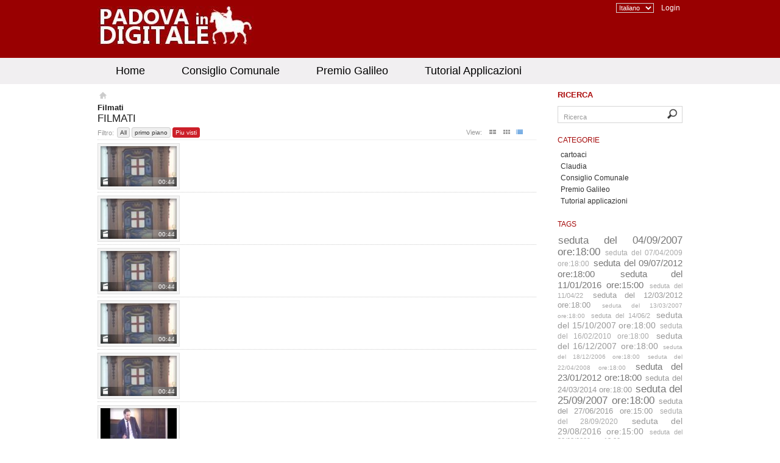

--- FILE ---
content_type: text/html; charset=utf-8
request_url: https://media.comune.padova.it/media/list/category/galileo-2018-giuria-presieduta-da-sandra-savaglio/category_id/56/filter/hottest/limit/all/layout/list/page/7
body_size: 5586
content:
<!DOCTYPE html PUBLIC "-//W3C//DTD XHTML 1.0 Transitional//EN"
  "http://www.w3.org/TR/xhtml1/DTD/xhtml1-transitional.dtd">
<html xmlns="http://www.w3.org/1999/xhtml" xmlns:og="http://ogp.me/ns#" xmlns:fb="https://www.facebook.com/2008/fbml" xml:lang="en" lang="en">
<!-- Version SVN: $Id: layout.php 4671 2016-09-15 09:11:44Z zoran.zatezalo $ -->
<head>
  <meta http-equiv="X-UA-Compatible" content="IE=edge"> 
<meta http-equiv="Content-Type" content="text/html; charset=utf-8" />
<meta name="title" content="Filmati - Comune di Padova" />
<meta name="description" content="Portale Media del Comune di Padova" />
<meta name="keywords" content="Filmati" />
<meta name="robots" content="index, follow" />
<meta name="language" content="en" />
<meta name="generator" content="ViMP Framework (Community) v3.6.8 (r24505)" />

<!-- Facebook Open Graph tags -->
<!-- /Facebook Open Graph tags -->

<title>Filmati - Comune di Padova</title>
<link rel="shortcut icon" href="/favicon.ico" />
<link rel="alternate" type="application/rss+xml" title="Newest media" href="/rss" />
<link rel="alternate" type="application/rss+xml" title="Latest Videos" href="/rss/video" />
<link rel="alternate" type="application/rss+xml" title="Latest Pictures" href="/rss/photo" />
<link rel="alternate" type="application/rss+xml" title="Latest Audios" href="/rss/audio" />
<link rel="alternate" type="application/rss+xml" title="Latest Documents" href="/rss/document" />
<link rel="stylesheet" type="text/css" media="screen" href="/css/frontend.css?app=frontend&amp;env=prod&amp;debug=false&amp;1517827130" />
<!--[if IE]><link rel="stylesheet" type="text/css" media="screen" href="/css/frontend.ie.css?app=frontend&amp;env=prod&amp;debug=false&amp;1506949274" /><![endif]-->
<!--[if IE 7]><link rel="stylesheet" type="text/css" media="screen" href="/css/frontend.ie7.css?app=frontend&amp;env=prod&amp;debug=false&amp;1506949274" /><![endif]-->
<script type="text/javascript" src="/js/jquery.js?app=frontend&amp;env=prod&amp;debug=false&amp;1506949274"></script>
<script type="text/javascript" src="/js/jquery.ui.js?app=frontend&amp;env=prod&amp;debug=false&amp;1506949274"></script>
<script type="text/javascript" src="/js/default.js.php?app=frontend&amp;env=prod&amp;debug=false&amp;1506949274"></script>
<!-- Version SVN: $Id: _piwikAnalytics.php 3747 2015-04-23 14:03:14Z sven.poeche $ -->
<!-- Piwik -->
<script type="text/javascript">
    var _paq = _paq || [];
    _paq.push(['trackPageView']);
    _paq.push(['enableLinkTracking']);
    (function() {
    var u="//https://matomo.comune.padova.it//";
    _paq.push(['setTrackerUrl', u+'piwik.php']);
    _paq.push(['setSiteId',48 ]);
    var d=document, g=d.createElement('script'), s=d.getElementsByTagName('script')[0];
    g.type='text/javascript'; g.async=true; g.defer=true; g.src=u+'piwik.js'; s.parentNode.insertBefore(g,s);
    })();
</script>
<noscript><p><img src="//https://matomo.comune.padova.it/piwik.php?idsite=48" style="border:0;" alt="" /></p></noscript>
<!-- End Piwik Code -->
</head>

<body>

<div id="shareOverlay">
</div>
<div id="shareWindow">
</div>


<div id="wrapper" class="clearfix tundra">
  <div class="clearfix">

      <div id="header">

            <a class="portalLogo" href="/"><img src="/images/logo_media_5a72c4fd5c173.png" alt="Comune di Padova" title="Comune di Padova" /></a>
            <!-- Version SVN: $Id: _topMenu.php 2107 2013-09-02 21:36:35Z sven.poeche $ -->
<ul id="topmenu">
  <li><!-- Version SVN: $Id: _langSelect.php 36 2011-07-27 16:43:46Z sven.poeche $ -->
<select name="lang_select" id="lang_select" onchange="window.location.href=this.value;">
  <option value="https://media.comune.padova.it/language/en" selected="selected">Italiano</option>
  <option value="https://media.comune.padova.it/language/de">German</option>
</select></li>
  <li >
          <a class="login" href="/login">Login</a>        </li>
</ul>


        </div><!-- #header -->


      <div id="mainmenu" class="clearfix">

          <!-- Version SVN: $Id: _mainMenu.php 2107 2013-09-02 21:36:35Z sven.poeche $ -->
<!-- Version SVN: $Id: _simpleMenu.php 2107 2013-09-02 21:36:35Z sven.poeche $ -->
<ul class="clearfix">
  <li >
          <a target="_self" submenu="" href="/pages/view/id/17">Home</a>          </li>
  <li >
          <a application="" target="_self" submenu="" href="https://media.comune.padova.it/category/consiglio-comunale-padova/14">Consiglio Comunale</a>          </li>
  <li >
          <a application="" target="_self" submenu="" href="https://media.comune.padova.it/category/consiglio-comunale-padova/44">Premio Galileo</a>          </li>
  <li >
          <a application="" target="_self" submenu="" href="https://media.comune.padova.it/category/consiglio-comunale-padova/57">Tutorial Applicazioni</a>          </li>
</ul>

    </div><!-- #mainmenu -->


      <div id="contentWrapper" class="clearfix">

            <div id="contextmenu" class="clearfix">
                <!-- Version SVN: $Id: _contextMenu.php 4695 2016-09-23 06:57:16Z zoran.zatezalo $ -->

                <!-- SVN: $Id: _search.php 2410 2013-09-30 10:04:20Z sven.poeche $ -->
<div id="searchbox">
  <h4>Ricerca</h4>
    <form method="post" action="/search" class="clearfix" onsubmit="ieCheck('search', 'Ricerca'); clearField('search');">
      <input maxlength="128" type="text" id="search" name="search" value="Ricerca" onclick="clearField(this);" onblur="resetField(this, &quot;Ricerca&quot;);" onchange="setChangedState(this);" />      <input type="image" title="Ricerca" alt="Ricerca" name="send" id="send" class="button image" src="/images/frontend/backgrounds/ghost.png" />
    </form>
</div>

                <!-- Version SVN: $Id: _contextMenu.php 2 2011-06-28 20:23:44Z sven.poeche $ -->
<div id="category_menu" class="opened">
  <h4>
    <a href="/category">Categorie</a>  </h4>
  <ul>
      <li><a href="/category/cartoaci/63">cartoaci</a></li>
      <li><a href="/category/claudia/62">Claudia</a></li>
      <li><a href="/category/consiglio-comunale/14">Consiglio Comunale</a></li>
      <li><a href="/category/premio-galileo/44">Premio Galileo</a></li>
      <li><a href="/category/tutorial-applicazioni/57">Tutorial applicazioni</a></li>
    </ul>
</div>
                <!-- Version SVN: $Id: _tagCloud.php 1978 2013-08-17 00:20:38Z sven.poeche $ -->
<div id="tags_menu">
  <h4><a href="#" onclick="toggle_menu('tags_menu');; return false;">Tags</a></h4>
  <div class="wrapsmall">
    <ul class="tags">
          <li><a class="imp7" href="/media/tag/365">seduta del 04/09/2007 ore:18:00</a></li>
          <li><a class="imp3" href="/media/tag/296">seduta del 07/04/2009 ore:18:00</a></li>
          <li><a class="imp6" href="/media/tag/146">seduta del 09/07/2012 ore:18:00</a></li>
          <li><a class="imp6" href="/media/tag/767">seduta del 11/01/2016 ore:15:00</a></li>
          <li><a class="imp2" href="/media/tag/1387">seduta del 11/04/22</a></li>
          <li><a class="imp4" href="/media/tag/253">seduta del 12/03/2012 ore:18:00</a></li>
          <li><a class="imp1" href="/media/tag/350">seduta del 13/03/2007 ore:18:00</a></li>
          <li><a class="imp2" href="/media/tag/1346">seduta del 14/06/2</a></li>
          <li><a class="imp5" href="/media/tag/341">seduta del 15/10/2007 ore:18:00</a></li>
          <li><a class="imp3" href="/media/tag/273">seduta del 16/02/2010 ore:18:00</a></li>
          <li><a class="imp5" href="/media/tag/366">seduta del 16/12/2007 ore:18:00</a></li>
          <li><a class="imp1" href="/media/tag/391">seduta del 18/12/2006 ore:18:00</a></li>
          <li><a class="imp1" href="/media/tag/328">seduta del 22/04/2008 ore:18:00</a></li>
          <li><a class="imp6" href="/media/tag/152">seduta del 23/01/2012 ore:18:00</a></li>
          <li><a class="imp4" href="/media/tag/113">seduta del 24/03/2014 ore:18:00</a></li>
          <li><a class="imp7" href="/media/tag/346">seduta del 25/09/2007 ore:18:00</a></li>
          <li><a class="imp4" href="/media/tag/208">seduta del 27/06/2016 ore:15:00</a></li>
          <li><a class="imp3" href="/media/tag/1305">seduta del 28/09/2020</a></li>
          <li><a class="imp5" href="/media/tag/210">seduta del 29/08/2016 ore:15:00</a></li>
          <li><a class="imp2" href="/media/tag/312">seduta del 30/03/2009 ore:18:00</a></li>
        </ul>
  </div>
</div>
            </div>

            <div id="content" class="clearfix">
                <ol id="breadcrumbs" class="clearfix">
  <li class="home last"><a title="Homepage" href="/">Homepage</a></li>
</ol>
                                                          <!-- Version SVN: $Id: listSuccess.php 4168 2016-02-04 01:21:22Z sven.poeche $ -->
<!-- SVN: $Id: _breadcrumb.php 2 2011-06-28 20:23:44Z sven.poeche $ -->

<h1>Filmati</h1>


<div id="featured-media-box" class="box-w clearfix">
      </div>

<div id="s-media-box" class="box-w clearfix">
  <!-- Version SVN: $Id: _boxList.php 2107 2013-09-02 21:36:35Z sven.poeche $ -->
<div class="top clearfix">
  <h2>Filmati</h2>
    <!-- Version SVN: $Id: _listFilter.php 3411 2014-03-27 08:49:14Z sven.poeche $ -->
<div class="filter clearfix">
  <span>Filtro:</span> 
  <ul id="s-media-box-filter" class="sort1 clearfix">
        <li><a href="/media/list/category/galileo-2018-giuria-presieduta-da-sandra-savaglio/category_id/56/filter/all/limit/all/layout/list/page/7" onclick="$.ajax({complete:function(xhr, status) { response = xhr.responseText; $('#s-media-box').empty().append(response); }, type:'GET', url:&quot;/media/ajax/component/boxList/category/galileo-2018-giuria-presieduta-da-sandra-savaglio/category_id/56/filter/all/limit/all/layout/list/vars/a%253A33%253A%257Bs%253A3%253A%2522act%2522%253Bs%253A7%253A%2522boxList%2522%253Bs%253A3%253A%2522mod%2522%253Bs%253A5%253A%2522media%2522%253Bs%253A4%253A%2522mode%2522%253Bs%253A3%253A%2522all%2522%253Bs%253A7%253A%2522context%2522%253Bi%253A0%253Bs%253A10%253A%2522context_id%2522%253BN%253Bs%253A11%253A%2522show_filter%2522%253Bb%253A1%253Bs%253A6%253A%2522filter%2522%253Bs%253A3%253A%2522all%2522%253Bs%253A10%253A%2522show_limit%2522%253Bb%253A0%253Bs%253A5%253A%2522limit%2522%253Bs%253A3%253A%2522all%2522%253Bs%253A11%253A%2522show_layout%2522%253Bb%253A1%253Bs%253A6%253A%2522layout%2522%253Bs%253A4%253A%2522list%2522%253Bs%253A11%253A%2522show_search%2522%253Bb%253A0%253Bs%253A6%253A%2522search%2522%253Bs%253A0%253A%2522%2522%253Bs%253A10%253A%2522show_pager%2522%253Bb%253A1%253Bs%253A10%253A%2522pager_mode%2522%253Bs%253A6%253A%2522normal%2522%253Bs%253A9%253A%2522page_name%2522%253Bs%253A4%253A%2522page%2522%253Bs%253A9%253A%2522page_only%2522%253Bb%253A0%253Bs%253A9%253A%2522show_more%2522%253Bb%253A0%253Bs%253A9%253A%2522more_link%2522%253Bs%253A10%253A%2522media%252Flist%2522%253Bs%253A11%253A%2522show_upload%2522%253Bb%253A0%253Bs%253A11%253A%2522show_header%2522%253Bb%253A1%253Bs%253A8%253A%2522per_page%2522%253Ba%253A3%253A%257Bs%253A8%253A%2522thumbBig%2522%253Bi%253A12%253Bs%253A5%253A%2522thumb%2522%253Bi%253A24%253Bs%253A4%253A%2522list%2522%253Bi%253A8%253B%257Ds%253A14%253A%2522show_empty_box%2522%253Bb%253A1%253Bs%253A9%253A%2522save_page%2522%253Bb%253A1%253Bs%253A9%253A%2522thumbsize%2522%253Bs%253A7%253A%2522160x120%2522%253Bs%253A2%253A%2522id%2522%253Bs%253A11%253A%2522s-media-box%2522%253Bs%253A7%253A%2522caption%2522%253Bs%253A7%253A%2522Filmati%2522%253Bs%253A4%253A%2522user%2522%253BN%253Bs%253A4%253A%2522type%2522%253BN%253Bs%253A4%253A%2522text%2522%253BN%253Bs%253A13%253A%2522captionParams%2522%253Ba%253A0%253A%257B%257Ds%253A4%253A%2522page%2522%253Bs%253A1%253A%25227%2522%253Bs%253A9%253A%2522component%2522%253Bs%253A7%253A%2522boxList%2522%253B%257D&quot;}); $(&quot;#s-media-box-filter li&quot;).removeClass(&quot;act&quot;); $(this.parentNode).addClass(&quot;act&quot;);; return false;">All</a></li>
        <li><a href="/media/list/category/galileo-2018-giuria-presieduta-da-sandra-savaglio/category_id/56/filter/featured/limit/all/layout/list/page/7" onclick="$.ajax({complete:function(xhr, status) { response = xhr.responseText; $('#s-media-box').empty().append(response); }, type:'GET', url:&quot;/media/ajax/component/boxList/category/galileo-2018-giuria-presieduta-da-sandra-savaglio/category_id/56/filter/featured/limit/all/layout/list/vars/a%253A33%253A%257Bs%253A3%253A%2522act%2522%253Bs%253A7%253A%2522boxList%2522%253Bs%253A3%253A%2522mod%2522%253Bs%253A5%253A%2522media%2522%253Bs%253A4%253A%2522mode%2522%253Bs%253A3%253A%2522all%2522%253Bs%253A7%253A%2522context%2522%253Bi%253A0%253Bs%253A10%253A%2522context_id%2522%253BN%253Bs%253A11%253A%2522show_filter%2522%253Bb%253A1%253Bs%253A6%253A%2522filter%2522%253Bs%253A8%253A%2522featured%2522%253Bs%253A10%253A%2522show_limit%2522%253Bb%253A0%253Bs%253A5%253A%2522limit%2522%253Bs%253A3%253A%2522all%2522%253Bs%253A11%253A%2522show_layout%2522%253Bb%253A1%253Bs%253A6%253A%2522layout%2522%253Bs%253A4%253A%2522list%2522%253Bs%253A11%253A%2522show_search%2522%253Bb%253A0%253Bs%253A6%253A%2522search%2522%253Bs%253A0%253A%2522%2522%253Bs%253A10%253A%2522show_pager%2522%253Bb%253A1%253Bs%253A10%253A%2522pager_mode%2522%253Bs%253A6%253A%2522normal%2522%253Bs%253A9%253A%2522page_name%2522%253Bs%253A4%253A%2522page%2522%253Bs%253A9%253A%2522page_only%2522%253Bb%253A0%253Bs%253A9%253A%2522show_more%2522%253Bb%253A0%253Bs%253A9%253A%2522more_link%2522%253Bs%253A10%253A%2522media%252Flist%2522%253Bs%253A11%253A%2522show_upload%2522%253Bb%253A0%253Bs%253A11%253A%2522show_header%2522%253Bb%253A1%253Bs%253A8%253A%2522per_page%2522%253Ba%253A3%253A%257Bs%253A8%253A%2522thumbBig%2522%253Bi%253A12%253Bs%253A5%253A%2522thumb%2522%253Bi%253A24%253Bs%253A4%253A%2522list%2522%253Bi%253A8%253B%257Ds%253A14%253A%2522show_empty_box%2522%253Bb%253A1%253Bs%253A9%253A%2522save_page%2522%253Bb%253A1%253Bs%253A9%253A%2522thumbsize%2522%253Bs%253A7%253A%2522160x120%2522%253Bs%253A2%253A%2522id%2522%253Bs%253A11%253A%2522s-media-box%2522%253Bs%253A7%253A%2522caption%2522%253Bs%253A7%253A%2522Filmati%2522%253Bs%253A4%253A%2522user%2522%253BN%253Bs%253A4%253A%2522type%2522%253BN%253Bs%253A4%253A%2522text%2522%253BN%253Bs%253A13%253A%2522captionParams%2522%253Ba%253A0%253A%257B%257Ds%253A4%253A%2522page%2522%253Bs%253A1%253A%25227%2522%253Bs%253A9%253A%2522component%2522%253Bs%253A7%253A%2522boxList%2522%253B%257D&quot;}); $(&quot;#s-media-box-filter li&quot;).removeClass(&quot;act&quot;); $(this.parentNode).addClass(&quot;act&quot;);; return false;">primo piano</a></li>
        <li class="act"><a href="/media/list/category/galileo-2018-giuria-presieduta-da-sandra-savaglio/category_id/56/filter/hottest/limit/all/layout/list/page/7" onclick="$.ajax({complete:function(xhr, status) { response = xhr.responseText; $('#s-media-box').empty().append(response); }, type:'GET', url:&quot;/media/ajax/component/boxList/category/galileo-2018-giuria-presieduta-da-sandra-savaglio/category_id/56/filter/hottest/limit/all/layout/list/vars/a%253A33%253A%257Bs%253A3%253A%2522act%2522%253Bs%253A7%253A%2522boxList%2522%253Bs%253A3%253A%2522mod%2522%253Bs%253A5%253A%2522media%2522%253Bs%253A4%253A%2522mode%2522%253Bs%253A3%253A%2522all%2522%253Bs%253A7%253A%2522context%2522%253Bi%253A0%253Bs%253A10%253A%2522context_id%2522%253BN%253Bs%253A11%253A%2522show_filter%2522%253Bb%253A1%253Bs%253A6%253A%2522filter%2522%253Bs%253A7%253A%2522hottest%2522%253Bs%253A10%253A%2522show_limit%2522%253Bb%253A0%253Bs%253A5%253A%2522limit%2522%253Bs%253A3%253A%2522all%2522%253Bs%253A11%253A%2522show_layout%2522%253Bb%253A1%253Bs%253A6%253A%2522layout%2522%253Bs%253A4%253A%2522list%2522%253Bs%253A11%253A%2522show_search%2522%253Bb%253A0%253Bs%253A6%253A%2522search%2522%253Bs%253A0%253A%2522%2522%253Bs%253A10%253A%2522show_pager%2522%253Bb%253A1%253Bs%253A10%253A%2522pager_mode%2522%253Bs%253A6%253A%2522normal%2522%253Bs%253A9%253A%2522page_name%2522%253Bs%253A4%253A%2522page%2522%253Bs%253A9%253A%2522page_only%2522%253Bb%253A0%253Bs%253A9%253A%2522show_more%2522%253Bb%253A0%253Bs%253A9%253A%2522more_link%2522%253Bs%253A10%253A%2522media%252Flist%2522%253Bs%253A11%253A%2522show_upload%2522%253Bb%253A0%253Bs%253A11%253A%2522show_header%2522%253Bb%253A1%253Bs%253A8%253A%2522per_page%2522%253Ba%253A3%253A%257Bs%253A8%253A%2522thumbBig%2522%253Bi%253A12%253Bs%253A5%253A%2522thumb%2522%253Bi%253A24%253Bs%253A4%253A%2522list%2522%253Bi%253A8%253B%257Ds%253A14%253A%2522show_empty_box%2522%253Bb%253A1%253Bs%253A9%253A%2522save_page%2522%253Bb%253A1%253Bs%253A9%253A%2522thumbsize%2522%253Bs%253A7%253A%2522160x120%2522%253Bs%253A2%253A%2522id%2522%253Bs%253A11%253A%2522s-media-box%2522%253Bs%253A7%253A%2522caption%2522%253Bs%253A7%253A%2522Filmati%2522%253Bs%253A4%253A%2522user%2522%253BN%253Bs%253A4%253A%2522type%2522%253BN%253Bs%253A4%253A%2522text%2522%253BN%253Bs%253A13%253A%2522captionParams%2522%253Ba%253A0%253A%257B%257Ds%253A4%253A%2522page%2522%253Bs%253A1%253A%25227%2522%253Bs%253A9%253A%2522component%2522%253Bs%253A7%253A%2522boxList%2522%253B%257D&quot;}); $(&quot;#s-media-box-filter li&quot;).removeClass(&quot;act&quot;); $(this.parentNode).addClass(&quot;act&quot;);; return false;">Piu visti</a></li>
      </ul>
</div>
            <!-- Version SVN: $Id: _listLayout.php 2362 2013-09-25 13:06:12Z sven.poeche $ -->
  
<div class="view clearfix">
  <span>View:</span>
        <ul id="s-media-box-layout" class="sort_icon clearfix">
                    <li><a href="/media/list/category/galileo-2018-giuria-presieduta-da-sandra-savaglio/category_id/56/filter/hottest/limit/all/layout/thumbBig/page/7" onclick="$.ajax({complete:function(xhr, status) { response = xhr.responseText; $('#s-media-box').empty().append(response); }, type:'GET', url:&quot;/media/ajax/component/boxList/category/galileo-2018-giuria-presieduta-da-sandra-savaglio/category_id/56/filter/hottest/limit/all/layout/thumbBig/vars/a%253A33%253A%257Bs%253A3%253A%2522act%2522%253Bs%253A7%253A%2522boxList%2522%253Bs%253A3%253A%2522mod%2522%253Bs%253A5%253A%2522media%2522%253Bs%253A4%253A%2522mode%2522%253Bs%253A3%253A%2522all%2522%253Bs%253A7%253A%2522context%2522%253Bi%253A0%253Bs%253A10%253A%2522context_id%2522%253BN%253Bs%253A11%253A%2522show_filter%2522%253Bb%253A1%253Bs%253A6%253A%2522filter%2522%253Bs%253A7%253A%2522hottest%2522%253Bs%253A10%253A%2522show_limit%2522%253Bb%253A0%253Bs%253A5%253A%2522limit%2522%253Bs%253A3%253A%2522all%2522%253Bs%253A11%253A%2522show_layout%2522%253Bb%253A1%253Bs%253A6%253A%2522layout%2522%253Bs%253A8%253A%2522thumbBig%2522%253Bs%253A11%253A%2522show_search%2522%253Bb%253A0%253Bs%253A6%253A%2522search%2522%253Bs%253A0%253A%2522%2522%253Bs%253A10%253A%2522show_pager%2522%253Bb%253A1%253Bs%253A10%253A%2522pager_mode%2522%253Bs%253A6%253A%2522normal%2522%253Bs%253A9%253A%2522page_name%2522%253Bs%253A4%253A%2522page%2522%253Bs%253A9%253A%2522page_only%2522%253Bb%253A0%253Bs%253A9%253A%2522show_more%2522%253Bb%253A0%253Bs%253A9%253A%2522more_link%2522%253Bs%253A10%253A%2522media%252Flist%2522%253Bs%253A11%253A%2522show_upload%2522%253Bb%253A0%253Bs%253A11%253A%2522show_header%2522%253Bb%253A1%253Bs%253A8%253A%2522per_page%2522%253Ba%253A3%253A%257Bs%253A8%253A%2522thumbBig%2522%253Bi%253A12%253Bs%253A5%253A%2522thumb%2522%253Bi%253A24%253Bs%253A4%253A%2522list%2522%253Bi%253A8%253B%257Ds%253A14%253A%2522show_empty_box%2522%253Bb%253A1%253Bs%253A9%253A%2522save_page%2522%253Bb%253A1%253Bs%253A9%253A%2522thumbsize%2522%253Bs%253A7%253A%2522160x120%2522%253Bs%253A2%253A%2522id%2522%253Bs%253A11%253A%2522s-media-box%2522%253Bs%253A7%253A%2522caption%2522%253Bs%253A7%253A%2522Filmati%2522%253Bs%253A4%253A%2522user%2522%253BN%253Bs%253A4%253A%2522type%2522%253BN%253Bs%253A4%253A%2522text%2522%253BN%253Bs%253A13%253A%2522captionParams%2522%253Ba%253A0%253A%257B%257Ds%253A4%253A%2522page%2522%253Bs%253A1%253A%25227%2522%253Bs%253A9%253A%2522component%2522%253Bs%253A7%253A%2522boxList%2522%253B%257D&quot;}); $(&quot;#s-media-box-layout li&quot;).removeClass(&quot;act&quot;); $(this.parentNode).addClass(&quot;act&quot;);; return false;"><img class="thumbsbig" src="/images/frontend/backgrounds/ghost.png" /></a></li>
                    <li><a href="/media/list/category/galileo-2018-giuria-presieduta-da-sandra-savaglio/category_id/56/filter/hottest/limit/all/layout/thumb/page/7" onclick="$.ajax({complete:function(xhr, status) { response = xhr.responseText; $('#s-media-box').empty().append(response); }, type:'GET', url:&quot;/media/ajax/component/boxList/category/galileo-2018-giuria-presieduta-da-sandra-savaglio/category_id/56/filter/hottest/limit/all/layout/thumb/vars/a%253A33%253A%257Bs%253A3%253A%2522act%2522%253Bs%253A7%253A%2522boxList%2522%253Bs%253A3%253A%2522mod%2522%253Bs%253A5%253A%2522media%2522%253Bs%253A4%253A%2522mode%2522%253Bs%253A3%253A%2522all%2522%253Bs%253A7%253A%2522context%2522%253Bi%253A0%253Bs%253A10%253A%2522context_id%2522%253BN%253Bs%253A11%253A%2522show_filter%2522%253Bb%253A1%253Bs%253A6%253A%2522filter%2522%253Bs%253A7%253A%2522hottest%2522%253Bs%253A10%253A%2522show_limit%2522%253Bb%253A0%253Bs%253A5%253A%2522limit%2522%253Bs%253A3%253A%2522all%2522%253Bs%253A11%253A%2522show_layout%2522%253Bb%253A1%253Bs%253A6%253A%2522layout%2522%253Bs%253A5%253A%2522thumb%2522%253Bs%253A11%253A%2522show_search%2522%253Bb%253A0%253Bs%253A6%253A%2522search%2522%253Bs%253A0%253A%2522%2522%253Bs%253A10%253A%2522show_pager%2522%253Bb%253A1%253Bs%253A10%253A%2522pager_mode%2522%253Bs%253A6%253A%2522normal%2522%253Bs%253A9%253A%2522page_name%2522%253Bs%253A4%253A%2522page%2522%253Bs%253A9%253A%2522page_only%2522%253Bb%253A0%253Bs%253A9%253A%2522show_more%2522%253Bb%253A0%253Bs%253A9%253A%2522more_link%2522%253Bs%253A10%253A%2522media%252Flist%2522%253Bs%253A11%253A%2522show_upload%2522%253Bb%253A0%253Bs%253A11%253A%2522show_header%2522%253Bb%253A1%253Bs%253A8%253A%2522per_page%2522%253Ba%253A3%253A%257Bs%253A8%253A%2522thumbBig%2522%253Bi%253A12%253Bs%253A5%253A%2522thumb%2522%253Bi%253A24%253Bs%253A4%253A%2522list%2522%253Bi%253A8%253B%257Ds%253A14%253A%2522show_empty_box%2522%253Bb%253A1%253Bs%253A9%253A%2522save_page%2522%253Bb%253A1%253Bs%253A9%253A%2522thumbsize%2522%253Bs%253A7%253A%2522160x120%2522%253Bs%253A2%253A%2522id%2522%253Bs%253A11%253A%2522s-media-box%2522%253Bs%253A7%253A%2522caption%2522%253Bs%253A7%253A%2522Filmati%2522%253Bs%253A4%253A%2522user%2522%253BN%253Bs%253A4%253A%2522type%2522%253BN%253Bs%253A4%253A%2522text%2522%253BN%253Bs%253A13%253A%2522captionParams%2522%253Ba%253A0%253A%257B%257Ds%253A4%253A%2522page%2522%253Bs%253A1%253A%25227%2522%253Bs%253A9%253A%2522component%2522%253Bs%253A7%253A%2522boxList%2522%253B%257D&quot;}); $(&quot;#s-media-box-layout li&quot;).removeClass(&quot;act&quot;); $(this.parentNode).addClass(&quot;act&quot;);; return false;"><img class="thumbs" src="/images/frontend/backgrounds/ghost.png" /></a></li>
                    <li class="act"><a href="/media/list/category/galileo-2018-giuria-presieduta-da-sandra-savaglio/category_id/56/filter/hottest/limit/all/layout/list/page/7" onclick="$.ajax({complete:function(xhr, status) { response = xhr.responseText; $('#s-media-box').empty().append(response); }, type:'GET', url:&quot;/media/ajax/component/boxList/category/galileo-2018-giuria-presieduta-da-sandra-savaglio/category_id/56/filter/hottest/limit/all/layout/list/vars/a%253A33%253A%257Bs%253A3%253A%2522act%2522%253Bs%253A7%253A%2522boxList%2522%253Bs%253A3%253A%2522mod%2522%253Bs%253A5%253A%2522media%2522%253Bs%253A4%253A%2522mode%2522%253Bs%253A3%253A%2522all%2522%253Bs%253A7%253A%2522context%2522%253Bi%253A0%253Bs%253A10%253A%2522context_id%2522%253BN%253Bs%253A11%253A%2522show_filter%2522%253Bb%253A1%253Bs%253A6%253A%2522filter%2522%253Bs%253A7%253A%2522hottest%2522%253Bs%253A10%253A%2522show_limit%2522%253Bb%253A0%253Bs%253A5%253A%2522limit%2522%253Bs%253A3%253A%2522all%2522%253Bs%253A11%253A%2522show_layout%2522%253Bb%253A1%253Bs%253A6%253A%2522layout%2522%253Bs%253A4%253A%2522list%2522%253Bs%253A11%253A%2522show_search%2522%253Bb%253A0%253Bs%253A6%253A%2522search%2522%253Bs%253A0%253A%2522%2522%253Bs%253A10%253A%2522show_pager%2522%253Bb%253A1%253Bs%253A10%253A%2522pager_mode%2522%253Bs%253A6%253A%2522normal%2522%253Bs%253A9%253A%2522page_name%2522%253Bs%253A4%253A%2522page%2522%253Bs%253A9%253A%2522page_only%2522%253Bb%253A0%253Bs%253A9%253A%2522show_more%2522%253Bb%253A0%253Bs%253A9%253A%2522more_link%2522%253Bs%253A10%253A%2522media%252Flist%2522%253Bs%253A11%253A%2522show_upload%2522%253Bb%253A0%253Bs%253A11%253A%2522show_header%2522%253Bb%253A1%253Bs%253A8%253A%2522per_page%2522%253Ba%253A3%253A%257Bs%253A8%253A%2522thumbBig%2522%253Bi%253A12%253Bs%253A5%253A%2522thumb%2522%253Bi%253A24%253Bs%253A4%253A%2522list%2522%253Bi%253A8%253B%257Ds%253A14%253A%2522show_empty_box%2522%253Bb%253A1%253Bs%253A9%253A%2522save_page%2522%253Bb%253A1%253Bs%253A9%253A%2522thumbsize%2522%253Bs%253A7%253A%2522160x120%2522%253Bs%253A2%253A%2522id%2522%253Bs%253A11%253A%2522s-media-box%2522%253Bs%253A7%253A%2522caption%2522%253Bs%253A7%253A%2522Filmati%2522%253Bs%253A4%253A%2522user%2522%253BN%253Bs%253A4%253A%2522type%2522%253BN%253Bs%253A4%253A%2522text%2522%253BN%253Bs%253A13%253A%2522captionParams%2522%253Ba%253A0%253A%257B%257Ds%253A4%253A%2522page%2522%253Bs%253A1%253A%25227%2522%253Bs%253A9%253A%2522component%2522%253Bs%253A7%253A%2522boxList%2522%253B%257D&quot;}); $(&quot;#s-media-box-layout li&quot;).removeClass(&quot;act&quot;); $(this.parentNode).addClass(&quot;act&quot;);; return false;"><img class="list" src="/images/frontend/backgrounds/ghost.png" /></a></li>
                  </ul>
</div></div>

<!-- Version SVN: $Id: _list.php 2405 2013-09-29 17:53:47Z sven.poeche $ -->
<div id="s-media-box-list" class="media-list content list clearfix">
      <ul class="clearfix">
                  <li class="clearfix first">
      <!-- Version SVN: $Id: _listVideo.php 2142 2013-09-04 13:06:20Z sven.poeche $ -->
<div class="image">
  


<span class="types typeV">00:44</span>
<a class="play" alt="Seduta del 14/12/2009 ore:18:00" title="Seduta del 14/12/2009 ore:18:00" href="/video/Seduta-del-14122009-ore1800/2009_14_12_2009">Play</a>   
<a title="Seduta del 14/12/2009 ore:18:00" class="thumbnail clearfix" href="/video/Seduta-del-14122009-ore1800/2009_14_12_2009"><img key="2009_14_12_2009&amp;" type="video&amp;" title="Seduta-del-14122009-ore1800" src="/cache/369e5a4979507b7680da775d3a246122.jpg" /><span>#</span></a></div>

<h3 title="Seduta del 14/12/2009 ore:18:00"><a title="Seduta del 14/12/2009 ore:18:00" href="/video/Seduta-del-14122009-ore1800/2009_14_12_2009">Seduta del 14/12/2009 ore:18:00</a></h3>

<div>
    <p>Odg: 246/2009 "DESIGNAZIONE DEI COMPONENTI LA CONSULTA PER LE POLITICHE DELLA MOBILITA'
        Odg: 244/2009 "RICHIESTA ALLA GIUNTA REGIONALE DI INNALZAMENTO AL 40% DELLA QUOTA DI ALLOGGI ERP DA ...</p>
</div>

<ul>
    <li>da: <a href="/user/view/user/admin/uid/1">admin</a></li>
      <li>Visualizzazioni: 17</li>
    <li><!-- Version SVN: $Id: _rating.php 4696 2016-09-26 10:51:11Z zoran.zatezalo $ -->
</li>
</ul>
    </li>
                      <li class="clearfix">
      <!-- Version SVN: $Id: _listVideo.php 2142 2013-09-04 13:06:20Z sven.poeche $ -->
<div class="image">
  


<span class="types typeV">00:44</span>
<a class="play" alt="Seduta del 22/12/2008 ore:18:00" title="Seduta del 22/12/2008 ore:18:00" href="/video/Seduta-del-22122008-ore1800/2008_22_12_2008">Play</a>   
<a title="Seduta del 22/12/2008 ore:18:00" class="thumbnail clearfix" href="/video/Seduta-del-22122008-ore1800/2008_22_12_2008"><img key="2008_22_12_2008&amp;" type="video&amp;" title="Seduta-del-22122008-ore1800" src="/cache/358480395f533bb5b4e97d82b11aeb4c.jpg" /><span>#</span></a></div>

<h3 title="Seduta del 22/12/2008 ore:18:00"><a title="Seduta del 22/12/2008 ore:18:00" href="/video/Seduta-del-22122008-ore1800/2008_22_12_2008">Seduta del 22/12/2008 ore:18:00</a></h3>

<div>
    <p>Odg: 194/2008 "TABELLA SPECIALE TABACCAI: ESTENSIONE E DEFINIZIONE DEL CONCETTO DI "PASTIGLIAGGI" - MODIFICA ALL'ALLEGATO A DELLE "NORME PER L'INSEDIAMENTO DELLE ATTIVITA' COMMERCIALI AL DETTAGLIO"...</p>
</div>

<ul>
    <li>da: <a href="/user/view/user/admin/uid/1">admin</a></li>
      <li>Visualizzazioni: 17</li>
    <li><!-- Version SVN: $Id: _rating.php 4696 2016-09-26 10:51:11Z zoran.zatezalo $ -->
</li>
</ul>
    </li>
                      <li class="clearfix">
      <!-- Version SVN: $Id: _listVideo.php 2142 2013-09-04 13:06:20Z sven.poeche $ -->
<div class="image">
  


<span class="types typeV">00:44</span>
<a class="play" alt="Seduta del 27/04/2012 Ore:18:00" title="Seduta del 27/04/2012 Ore:18:00" href="/video/Seduta-del-27042012-Ore1800/2012_27_04_2012">Play</a>   
<a title="Seduta del 27/04/2012 Ore:18:00" class="thumbnail clearfix" href="/video/Seduta-del-27042012-Ore1800/2012_27_04_2012"><img key="2012_27_04_2012&amp;" type="video&amp;" title="Seduta-del-27042012-Ore1800" src="/cache/9ac8e8c4d2a5e3fdaaa2646fae3d6842.jpg" /><span>#</span></a></div>

<h3 title="Seduta del 27/04/2012 Ore:18:00"><a title="Seduta del 27/04/2012 Ore:18:00" href="/video/Seduta-del-27042012-Ore1800/2012_27_04_2012">Seduta del 27/04/2012 Ore:18:00</a></h3>

<div>
    <p>Odg: 56/2012 "CONVITTO STATALE PER SORDI "A. MAGAROTTO" DI PADOVA. DESIGNAZIONE DEL DELEGATO COMUNALE IN SENO AL CONSIGLIO DI AMMINISTRAZIONE PER IL TRIENNIO 2012-2015.
        Odg: 60/2012 "MOZIO...</p>
</div>

<ul>
    <li>da: <a href="/user/view/user/admin/uid/1">admin</a></li>
      <li>Visualizzazioni: 17</li>
    <li><!-- Version SVN: $Id: _rating.php 4696 2016-09-26 10:51:11Z zoran.zatezalo $ -->
</li>
</ul>
    </li>
                      <li class="clearfix">
      <!-- Version SVN: $Id: _listVideo.php 2142 2013-09-04 13:06:20Z sven.poeche $ -->
<div class="image">
  


<span class="types typeV">00:44</span>
<a class="play" alt="Seduta del 06/10/2008 ore:18:00" title="Seduta del 06/10/2008 ore:18:00" href="/video/Seduta-del-06102008-ore1800/2008_06_10_2008">Play</a>   
<a title="Seduta del 06/10/2008 ore:18:00" class="thumbnail clearfix" href="/video/Seduta-del-06102008-ore1800/2008_06_10_2008"><img key="2008_06_10_2008&amp;" type="video&amp;" title="Seduta-del-06102008-ore1800" src="/cache/4564c5e6e1b785343adbc793eb821f34.jpg" /><span>#</span></a></div>

<h3 title="Seduta del 06/10/2008 ore:18:00"><a title="Seduta del 06/10/2008 ore:18:00" href="/video/Seduta-del-06102008-ore1800/2008_06_10_2008">Seduta del 06/10/2008 ore:18:00</a></h3>

<div>
    <p>Odg: 157/2008 "AFFIDAMENTO IN CONCESSIONE A TERZI PER UN PERIODO DI ANNI 50 DEL COMPLESSO IMMOBILIARE UBICATO IN CORSO AUSTRALIA - EX FORO BOARIO.
        Odg: 159/2008 "REGOLAMENTO DEL CONSIGLIO ...</p>
</div>

<ul>
    <li>da: <a href="/user/view/user/admin/uid/1">admin</a></li>
      <li>Visualizzazioni: 17</li>
    <li><!-- Version SVN: $Id: _rating.php 4696 2016-09-26 10:51:11Z zoran.zatezalo $ -->
</li>
</ul>
    </li>
                      <li class="clearfix">
      <!-- Version SVN: $Id: _listVideo.php 2142 2013-09-04 13:06:20Z sven.poeche $ -->
<div class="image">
  


<span class="types typeV">00:44</span>
<a class="play" alt="Seduta del 13/12/2006 ore:18:00" title="Seduta del 13/12/2006 ore:18:00" href="/video/Seduta-del-13122006-ore1800/2006_13_12_2006">Play</a>   
<a title="Seduta del 13/12/2006 ore:18:00" class="thumbnail clearfix" href="/video/Seduta-del-13122006-ore1800/2006_13_12_2006"><img key="2006_13_12_2006&amp;" type="video&amp;" title="Seduta-del-13122006-ore1800" src="/cache/be3dad82706f184834971abe24cac2af.jpg" /><span>#</span></a></div>

<h3 title="Seduta del 13/12/2006 ore:18:00"><a title="Seduta del 13/12/2006 ore:18:00" href="/video/Seduta-del-13122006-ore1800/2006_13_12_2006">Seduta del 13/12/2006 ore:18:00</a></h3>

<div>
    <p>Odg: 163/2006 "REGOLAMENTO PER IL TRATTAMENTO DEI DATI SENSIBILI E GIUDIZIARI DEL COMUNE DI PADOVA. AGGIORNAMENTO.
        Odg: 148/2006 "PEEP NUCLEO 1 ALTICHIERO. PREASSEGNAZIONE DELLE AREE.
   ...</p>
</div>

<ul>
    <li>da: <a href="/user/view/user/admin/uid/1">admin</a></li>
      <li>Visualizzazioni: 17</li>
    <li><!-- Version SVN: $Id: _rating.php 4696 2016-09-26 10:51:11Z zoran.zatezalo $ -->
</li>
</ul>
    </li>
                      <li class="clearfix">
      <!-- Version SVN: $Id: _listVideo.php 2142 2013-09-04 13:06:20Z sven.poeche $ -->
<div class="image">
  


<span class="types typeV">04:44:36</span>
<a class="play" alt="Seduta del 10/12/2018" title="Seduta del 10/12/2018" href="/video/Seduta-del-10122018/609232d3628d02b9d0c09a56a4ddd17f">Play</a>   
<a title="Seduta del 10/12/2018" class="thumbnail clearfix" href="/video/Seduta-del-10122018/609232d3628d02b9d0c09a56a4ddd17f"><img key="609232d3628d02b9d0c09a56a4ddd17f&amp;" type="video&amp;" title="Seduta-del-10122018" src="/cache/38b6be37455fd8e5a8c5c4feb074bbde.jpg" /><span>#</span></a></div>

<h3 title="Seduta del 10/12/2018"><a title="Seduta del 10/12/2018" href="/video/Seduta-del-10122018/609232d3628d02b9d0c09a56a4ddd17f">Seduta del 10/12/2018</a></h3>

<div>
    <p> Trascrizione    PDF Indicizzato
</p>
</div>

<ul>
    <li>da: <a href="/user/view/user/admin/uid/1">admin</a></li>
      <li>Visualizzazioni: 16</li>
    <li><!-- Version SVN: $Id: _rating.php 4696 2016-09-26 10:51:11Z zoran.zatezalo $ -->
</li>
</ul>
    </li>
                      <li class="clearfix">
      <!-- Version SVN: $Id: _listVideo.php 2142 2013-09-04 13:06:20Z sven.poeche $ -->
<div class="image">
  


<span class="types typeV">04:31:40</span>
<a class="play" alt="Seduta del 08/10/2018" title="Seduta del 08/10/2018" href="/video/Seduta-del-08102018/8ddaf2bfffbe2f81a5e246c1c7c9df80">Play</a>   
<a title="Seduta del 08/10/2018" class="thumbnail clearfix" href="/video/Seduta-del-08102018/8ddaf2bfffbe2f81a5e246c1c7c9df80"><img key="8ddaf2bfffbe2f81a5e246c1c7c9df80&amp;" type="video&amp;" title="Seduta-del-08102018" src="/cache/9c69fa0f12929030dd0c10924f5249f8.jpg" /><span>#</span></a></div>

<h3 title="Seduta del 08/10/2018"><a title="Seduta del 08/10/2018" href="/video/Seduta-del-08102018/8ddaf2bfffbe2f81a5e246c1c7c9df80">Seduta del 08/10/2018</a></h3>

<div>
    <p> Trascrizione Seduta     PDF indicizzato
</p>
</div>

<ul>
    <li>da: <a href="/user/view/user/giaconm/uid/6">giaconm</a></li>
      <li>Visualizzazioni: 16</li>
    <li><!-- Version SVN: $Id: _rating.php 4696 2016-09-26 10:51:11Z zoran.zatezalo $ -->
</li>
</ul>
    </li>
                      <li class="clearfix">
      <!-- Version SVN: $Id: _listVideo.php 2142 2013-09-04 13:06:20Z sven.poeche $ -->
<div class="image">
  


<span class="types typeV">03:24:00</span>
<a class="play" alt="Seduta del 21/05/2018" title="Seduta del 21/05/2018" href="/video/Seduta-del-21052018/4e34db4ef4e5f6448e7eac33fd258876">Play</a>   
<a title="Seduta del 21/05/2018" class="thumbnail clearfix" href="/video/Seduta-del-21052018/4e34db4ef4e5f6448e7eac33fd258876"><img key="4e34db4ef4e5f6448e7eac33fd258876&amp;" type="video&amp;" title="Seduta-del-21052018" src="/cache/10ff205e1ce1d7a62df799ad8eee82b1.jpg" /><span>#</span></a></div>

<h3 title="Seduta del 21/05/2018"><a title="Seduta del 21/05/2018" href="/video/Seduta-del-21052018/4e34db4ef4e5f6448e7eac33fd258876">Seduta del 21/05/2018</a></h3>

<div>
    <p> Trascrizione Seduta     PDF indicizzato 
</p>
</div>

<ul>
    <li>da: <a href="/user/view/user/giaconm/uid/6">giaconm</a></li>
      <li>Visualizzazioni: 16</li>
    <li><!-- Version SVN: $Id: _rating.php 4696 2016-09-26 10:51:11Z zoran.zatezalo $ -->
</li>
</ul>
    </li>
        </ul>
    <div class="bottomLink">
    <!-- Version SVN: $Id: _pager.php 2405 2013-09-29 17:53:47Z sven.poeche $ -->
  <div class="pagination">
        <a href="/media/list/category/galileo-2018-giuria-presieduta-da-sandra-savaglio/category_id/56/filter/hottest/limit/all/layout/list/page/6" onclick="$.ajax({complete:function(xhr, status) { response = xhr.responseText; $('#s-media-box').empty().append(response); }, type:'GET', url:&quot;/media/ajax/component/boxList/category/galileo-2018-giuria-presieduta-da-sandra-savaglio/category_id/56/filter/hottest/limit/all/layout/list/vars/a%253A33%253A%257Bs%253A3%253A%2522act%2522%253Bs%253A7%253A%2522boxList%2522%253Bs%253A3%253A%2522mod%2522%253Bs%253A5%253A%2522media%2522%253Bs%253A4%253A%2522mode%2522%253Bs%253A3%253A%2522all%2522%253Bs%253A7%253A%2522context%2522%253Bi%253A0%253Bs%253A10%253A%2522context_id%2522%253BN%253Bs%253A11%253A%2522show_filter%2522%253Bb%253A1%253Bs%253A6%253A%2522filter%2522%253Bs%253A7%253A%2522hottest%2522%253Bs%253A10%253A%2522show_limit%2522%253Bb%253A0%253Bs%253A5%253A%2522limit%2522%253Bs%253A3%253A%2522all%2522%253Bs%253A11%253A%2522show_layout%2522%253Bb%253A1%253Bs%253A6%253A%2522layout%2522%253Bs%253A4%253A%2522list%2522%253Bs%253A11%253A%2522show_search%2522%253Bb%253A0%253Bs%253A6%253A%2522search%2522%253Bs%253A0%253A%2522%2522%253Bs%253A10%253A%2522show_pager%2522%253Bb%253A1%253Bs%253A10%253A%2522pager_mode%2522%253Bs%253A6%253A%2522normal%2522%253Bs%253A9%253A%2522page_name%2522%253Bs%253A4%253A%2522page%2522%253Bs%253A9%253A%2522page_only%2522%253Bb%253A0%253Bs%253A9%253A%2522show_more%2522%253Bb%253A0%253Bs%253A9%253A%2522more_link%2522%253Bs%253A10%253A%2522media%252Flist%2522%253Bs%253A11%253A%2522show_upload%2522%253Bb%253A0%253Bs%253A11%253A%2522show_header%2522%253Bb%253A1%253Bs%253A8%253A%2522per_page%2522%253Ba%253A3%253A%257Bs%253A8%253A%2522thumbBig%2522%253Bi%253A12%253Bs%253A5%253A%2522thumb%2522%253Bi%253A24%253Bs%253A4%253A%2522list%2522%253Bi%253A8%253B%257Ds%253A14%253A%2522show_empty_box%2522%253Bb%253A1%253Bs%253A9%253A%2522save_page%2522%253Bb%253A1%253Bs%253A9%253A%2522thumbsize%2522%253Bs%253A7%253A%2522160x120%2522%253Bs%253A2%253A%2522id%2522%253Bs%253A11%253A%2522s-media-box%2522%253Bs%253A7%253A%2522caption%2522%253Bs%253A7%253A%2522Filmati%2522%253Bs%253A4%253A%2522user%2522%253BN%253Bs%253A4%253A%2522type%2522%253BN%253Bs%253A4%253A%2522text%2522%253BN%253Bs%253A13%253A%2522captionParams%2522%253Ba%253A0%253A%257B%257Ds%253A4%253A%2522page%2522%253Bs%253A1%253A%25227%2522%253Bs%253A9%253A%2522component%2522%253Bs%253A7%253A%2522boxList%2522%253B%257D/page/6&quot;});; return false;">«</a>                    <a href="/media/list/category/galileo-2018-giuria-presieduta-da-sandra-savaglio/category_id/56/filter/hottest/limit/all/layout/list/page/5" onclick="$.ajax({complete:function(xhr, status) { response = xhr.responseText; $('#s-media-box').empty().append(response); }, type:'GET', url:&quot;/media/ajax/component/boxList/category/galileo-2018-giuria-presieduta-da-sandra-savaglio/category_id/56/filter/hottest/limit/all/layout/list/vars/a%253A33%253A%257Bs%253A3%253A%2522act%2522%253Bs%253A7%253A%2522boxList%2522%253Bs%253A3%253A%2522mod%2522%253Bs%253A5%253A%2522media%2522%253Bs%253A4%253A%2522mode%2522%253Bs%253A3%253A%2522all%2522%253Bs%253A7%253A%2522context%2522%253Bi%253A0%253Bs%253A10%253A%2522context_id%2522%253BN%253Bs%253A11%253A%2522show_filter%2522%253Bb%253A1%253Bs%253A6%253A%2522filter%2522%253Bs%253A7%253A%2522hottest%2522%253Bs%253A10%253A%2522show_limit%2522%253Bb%253A0%253Bs%253A5%253A%2522limit%2522%253Bs%253A3%253A%2522all%2522%253Bs%253A11%253A%2522show_layout%2522%253Bb%253A1%253Bs%253A6%253A%2522layout%2522%253Bs%253A4%253A%2522list%2522%253Bs%253A11%253A%2522show_search%2522%253Bb%253A0%253Bs%253A6%253A%2522search%2522%253Bs%253A0%253A%2522%2522%253Bs%253A10%253A%2522show_pager%2522%253Bb%253A1%253Bs%253A10%253A%2522pager_mode%2522%253Bs%253A6%253A%2522normal%2522%253Bs%253A9%253A%2522page_name%2522%253Bs%253A4%253A%2522page%2522%253Bs%253A9%253A%2522page_only%2522%253Bb%253A0%253Bs%253A9%253A%2522show_more%2522%253Bb%253A0%253Bs%253A9%253A%2522more_link%2522%253Bs%253A10%253A%2522media%252Flist%2522%253Bs%253A11%253A%2522show_upload%2522%253Bb%253A0%253Bs%253A11%253A%2522show_header%2522%253Bb%253A1%253Bs%253A8%253A%2522per_page%2522%253Ba%253A3%253A%257Bs%253A8%253A%2522thumbBig%2522%253Bi%253A12%253Bs%253A5%253A%2522thumb%2522%253Bi%253A24%253Bs%253A4%253A%2522list%2522%253Bi%253A8%253B%257Ds%253A14%253A%2522show_empty_box%2522%253Bb%253A1%253Bs%253A9%253A%2522save_page%2522%253Bb%253A1%253Bs%253A9%253A%2522thumbsize%2522%253Bs%253A7%253A%2522160x120%2522%253Bs%253A2%253A%2522id%2522%253Bs%253A11%253A%2522s-media-box%2522%253Bs%253A7%253A%2522caption%2522%253Bs%253A7%253A%2522Filmati%2522%253Bs%253A4%253A%2522user%2522%253BN%253Bs%253A4%253A%2522type%2522%253BN%253Bs%253A4%253A%2522text%2522%253BN%253Bs%253A13%253A%2522captionParams%2522%253Ba%253A0%253A%257B%257Ds%253A4%253A%2522page%2522%253Bs%253A1%253A%25227%2522%253Bs%253A9%253A%2522component%2522%253Bs%253A7%253A%2522boxList%2522%253B%257D/page/5&quot;});; return false;">5</a>                      <a href="/media/list/category/galileo-2018-giuria-presieduta-da-sandra-savaglio/category_id/56/filter/hottest/limit/all/layout/list/page/6" onclick="$.ajax({complete:function(xhr, status) { response = xhr.responseText; $('#s-media-box').empty().append(response); }, type:'GET', url:&quot;/media/ajax/component/boxList/category/galileo-2018-giuria-presieduta-da-sandra-savaglio/category_id/56/filter/hottest/limit/all/layout/list/vars/a%253A33%253A%257Bs%253A3%253A%2522act%2522%253Bs%253A7%253A%2522boxList%2522%253Bs%253A3%253A%2522mod%2522%253Bs%253A5%253A%2522media%2522%253Bs%253A4%253A%2522mode%2522%253Bs%253A3%253A%2522all%2522%253Bs%253A7%253A%2522context%2522%253Bi%253A0%253Bs%253A10%253A%2522context_id%2522%253BN%253Bs%253A11%253A%2522show_filter%2522%253Bb%253A1%253Bs%253A6%253A%2522filter%2522%253Bs%253A7%253A%2522hottest%2522%253Bs%253A10%253A%2522show_limit%2522%253Bb%253A0%253Bs%253A5%253A%2522limit%2522%253Bs%253A3%253A%2522all%2522%253Bs%253A11%253A%2522show_layout%2522%253Bb%253A1%253Bs%253A6%253A%2522layout%2522%253Bs%253A4%253A%2522list%2522%253Bs%253A11%253A%2522show_search%2522%253Bb%253A0%253Bs%253A6%253A%2522search%2522%253Bs%253A0%253A%2522%2522%253Bs%253A10%253A%2522show_pager%2522%253Bb%253A1%253Bs%253A10%253A%2522pager_mode%2522%253Bs%253A6%253A%2522normal%2522%253Bs%253A9%253A%2522page_name%2522%253Bs%253A4%253A%2522page%2522%253Bs%253A9%253A%2522page_only%2522%253Bb%253A0%253Bs%253A9%253A%2522show_more%2522%253Bb%253A0%253Bs%253A9%253A%2522more_link%2522%253Bs%253A10%253A%2522media%252Flist%2522%253Bs%253A11%253A%2522show_upload%2522%253Bb%253A0%253Bs%253A11%253A%2522show_header%2522%253Bb%253A1%253Bs%253A8%253A%2522per_page%2522%253Ba%253A3%253A%257Bs%253A8%253A%2522thumbBig%2522%253Bi%253A12%253Bs%253A5%253A%2522thumb%2522%253Bi%253A24%253Bs%253A4%253A%2522list%2522%253Bi%253A8%253B%257Ds%253A14%253A%2522show_empty_box%2522%253Bb%253A1%253Bs%253A9%253A%2522save_page%2522%253Bb%253A1%253Bs%253A9%253A%2522thumbsize%2522%253Bs%253A7%253A%2522160x120%2522%253Bs%253A2%253A%2522id%2522%253Bs%253A11%253A%2522s-media-box%2522%253Bs%253A7%253A%2522caption%2522%253Bs%253A7%253A%2522Filmati%2522%253Bs%253A4%253A%2522user%2522%253BN%253Bs%253A4%253A%2522type%2522%253BN%253Bs%253A4%253A%2522text%2522%253BN%253Bs%253A13%253A%2522captionParams%2522%253Ba%253A0%253A%257B%257Ds%253A4%253A%2522page%2522%253Bs%253A1%253A%25227%2522%253Bs%253A9%253A%2522component%2522%253Bs%253A7%253A%2522boxList%2522%253B%257D/page/6&quot;});; return false;">6</a>                      <a href="/media/list/category/galileo-2018-giuria-presieduta-da-sandra-savaglio/category_id/56/filter/hottest/limit/all/layout/list/page/7" class="act" onclick="$.ajax({complete:function(xhr, status) { response = xhr.responseText; $('#s-media-box').empty().append(response); }, type:'GET', url:&quot;/media/ajax/component/boxList/category/galileo-2018-giuria-presieduta-da-sandra-savaglio/category_id/56/filter/hottest/limit/all/layout/list/vars/a%253A33%253A%257Bs%253A3%253A%2522act%2522%253Bs%253A7%253A%2522boxList%2522%253Bs%253A3%253A%2522mod%2522%253Bs%253A5%253A%2522media%2522%253Bs%253A4%253A%2522mode%2522%253Bs%253A3%253A%2522all%2522%253Bs%253A7%253A%2522context%2522%253Bi%253A0%253Bs%253A10%253A%2522context_id%2522%253BN%253Bs%253A11%253A%2522show_filter%2522%253Bb%253A1%253Bs%253A6%253A%2522filter%2522%253Bs%253A7%253A%2522hottest%2522%253Bs%253A10%253A%2522show_limit%2522%253Bb%253A0%253Bs%253A5%253A%2522limit%2522%253Bs%253A3%253A%2522all%2522%253Bs%253A11%253A%2522show_layout%2522%253Bb%253A1%253Bs%253A6%253A%2522layout%2522%253Bs%253A4%253A%2522list%2522%253Bs%253A11%253A%2522show_search%2522%253Bb%253A0%253Bs%253A6%253A%2522search%2522%253Bs%253A0%253A%2522%2522%253Bs%253A10%253A%2522show_pager%2522%253Bb%253A1%253Bs%253A10%253A%2522pager_mode%2522%253Bs%253A6%253A%2522normal%2522%253Bs%253A9%253A%2522page_name%2522%253Bs%253A4%253A%2522page%2522%253Bs%253A9%253A%2522page_only%2522%253Bb%253A0%253Bs%253A9%253A%2522show_more%2522%253Bb%253A0%253Bs%253A9%253A%2522more_link%2522%253Bs%253A10%253A%2522media%252Flist%2522%253Bs%253A11%253A%2522show_upload%2522%253Bb%253A0%253Bs%253A11%253A%2522show_header%2522%253Bb%253A1%253Bs%253A8%253A%2522per_page%2522%253Ba%253A3%253A%257Bs%253A8%253A%2522thumbBig%2522%253Bi%253A12%253Bs%253A5%253A%2522thumb%2522%253Bi%253A24%253Bs%253A4%253A%2522list%2522%253Bi%253A8%253B%257Ds%253A14%253A%2522show_empty_box%2522%253Bb%253A1%253Bs%253A9%253A%2522save_page%2522%253Bb%253A1%253Bs%253A9%253A%2522thumbsize%2522%253Bs%253A7%253A%2522160x120%2522%253Bs%253A2%253A%2522id%2522%253Bs%253A11%253A%2522s-media-box%2522%253Bs%253A7%253A%2522caption%2522%253Bs%253A7%253A%2522Filmati%2522%253Bs%253A4%253A%2522user%2522%253BN%253Bs%253A4%253A%2522type%2522%253BN%253Bs%253A4%253A%2522text%2522%253BN%253Bs%253A13%253A%2522captionParams%2522%253Ba%253A0%253A%257B%257Ds%253A4%253A%2522page%2522%253Bs%253A1%253A%25227%2522%253Bs%253A9%253A%2522component%2522%253Bs%253A7%253A%2522boxList%2522%253B%257D/page/7&quot;});; return false;">7</a>                      <a href="/media/list/category/galileo-2018-giuria-presieduta-da-sandra-savaglio/category_id/56/filter/hottest/limit/all/layout/list/page/8" onclick="$.ajax({complete:function(xhr, status) { response = xhr.responseText; $('#s-media-box').empty().append(response); }, type:'GET', url:&quot;/media/ajax/component/boxList/category/galileo-2018-giuria-presieduta-da-sandra-savaglio/category_id/56/filter/hottest/limit/all/layout/list/vars/a%253A33%253A%257Bs%253A3%253A%2522act%2522%253Bs%253A7%253A%2522boxList%2522%253Bs%253A3%253A%2522mod%2522%253Bs%253A5%253A%2522media%2522%253Bs%253A4%253A%2522mode%2522%253Bs%253A3%253A%2522all%2522%253Bs%253A7%253A%2522context%2522%253Bi%253A0%253Bs%253A10%253A%2522context_id%2522%253BN%253Bs%253A11%253A%2522show_filter%2522%253Bb%253A1%253Bs%253A6%253A%2522filter%2522%253Bs%253A7%253A%2522hottest%2522%253Bs%253A10%253A%2522show_limit%2522%253Bb%253A0%253Bs%253A5%253A%2522limit%2522%253Bs%253A3%253A%2522all%2522%253Bs%253A11%253A%2522show_layout%2522%253Bb%253A1%253Bs%253A6%253A%2522layout%2522%253Bs%253A4%253A%2522list%2522%253Bs%253A11%253A%2522show_search%2522%253Bb%253A0%253Bs%253A6%253A%2522search%2522%253Bs%253A0%253A%2522%2522%253Bs%253A10%253A%2522show_pager%2522%253Bb%253A1%253Bs%253A10%253A%2522pager_mode%2522%253Bs%253A6%253A%2522normal%2522%253Bs%253A9%253A%2522page_name%2522%253Bs%253A4%253A%2522page%2522%253Bs%253A9%253A%2522page_only%2522%253Bb%253A0%253Bs%253A9%253A%2522show_more%2522%253Bb%253A0%253Bs%253A9%253A%2522more_link%2522%253Bs%253A10%253A%2522media%252Flist%2522%253Bs%253A11%253A%2522show_upload%2522%253Bb%253A0%253Bs%253A11%253A%2522show_header%2522%253Bb%253A1%253Bs%253A8%253A%2522per_page%2522%253Ba%253A3%253A%257Bs%253A8%253A%2522thumbBig%2522%253Bi%253A12%253Bs%253A5%253A%2522thumb%2522%253Bi%253A24%253Bs%253A4%253A%2522list%2522%253Bi%253A8%253B%257Ds%253A14%253A%2522show_empty_box%2522%253Bb%253A1%253Bs%253A9%253A%2522save_page%2522%253Bb%253A1%253Bs%253A9%253A%2522thumbsize%2522%253Bs%253A7%253A%2522160x120%2522%253Bs%253A2%253A%2522id%2522%253Bs%253A11%253A%2522s-media-box%2522%253Bs%253A7%253A%2522caption%2522%253Bs%253A7%253A%2522Filmati%2522%253Bs%253A4%253A%2522user%2522%253BN%253Bs%253A4%253A%2522type%2522%253BN%253Bs%253A4%253A%2522text%2522%253BN%253Bs%253A13%253A%2522captionParams%2522%253Ba%253A0%253A%257B%257Ds%253A4%253A%2522page%2522%253Bs%253A1%253A%25227%2522%253Bs%253A9%253A%2522component%2522%253Bs%253A7%253A%2522boxList%2522%253B%257D/page/8&quot;});; return false;">8</a>                      <a href="/media/list/category/galileo-2018-giuria-presieduta-da-sandra-savaglio/category_id/56/filter/hottest/limit/all/layout/list/page/9" onclick="$.ajax({complete:function(xhr, status) { response = xhr.responseText; $('#s-media-box').empty().append(response); }, type:'GET', url:&quot;/media/ajax/component/boxList/category/galileo-2018-giuria-presieduta-da-sandra-savaglio/category_id/56/filter/hottest/limit/all/layout/list/vars/a%253A33%253A%257Bs%253A3%253A%2522act%2522%253Bs%253A7%253A%2522boxList%2522%253Bs%253A3%253A%2522mod%2522%253Bs%253A5%253A%2522media%2522%253Bs%253A4%253A%2522mode%2522%253Bs%253A3%253A%2522all%2522%253Bs%253A7%253A%2522context%2522%253Bi%253A0%253Bs%253A10%253A%2522context_id%2522%253BN%253Bs%253A11%253A%2522show_filter%2522%253Bb%253A1%253Bs%253A6%253A%2522filter%2522%253Bs%253A7%253A%2522hottest%2522%253Bs%253A10%253A%2522show_limit%2522%253Bb%253A0%253Bs%253A5%253A%2522limit%2522%253Bs%253A3%253A%2522all%2522%253Bs%253A11%253A%2522show_layout%2522%253Bb%253A1%253Bs%253A6%253A%2522layout%2522%253Bs%253A4%253A%2522list%2522%253Bs%253A11%253A%2522show_search%2522%253Bb%253A0%253Bs%253A6%253A%2522search%2522%253Bs%253A0%253A%2522%2522%253Bs%253A10%253A%2522show_pager%2522%253Bb%253A1%253Bs%253A10%253A%2522pager_mode%2522%253Bs%253A6%253A%2522normal%2522%253Bs%253A9%253A%2522page_name%2522%253Bs%253A4%253A%2522page%2522%253Bs%253A9%253A%2522page_only%2522%253Bb%253A0%253Bs%253A9%253A%2522show_more%2522%253Bb%253A0%253Bs%253A9%253A%2522more_link%2522%253Bs%253A10%253A%2522media%252Flist%2522%253Bs%253A11%253A%2522show_upload%2522%253Bb%253A0%253Bs%253A11%253A%2522show_header%2522%253Bb%253A1%253Bs%253A8%253A%2522per_page%2522%253Ba%253A3%253A%257Bs%253A8%253A%2522thumbBig%2522%253Bi%253A12%253Bs%253A5%253A%2522thumb%2522%253Bi%253A24%253Bs%253A4%253A%2522list%2522%253Bi%253A8%253B%257Ds%253A14%253A%2522show_empty_box%2522%253Bb%253A1%253Bs%253A9%253A%2522save_page%2522%253Bb%253A1%253Bs%253A9%253A%2522thumbsize%2522%253Bs%253A7%253A%2522160x120%2522%253Bs%253A2%253A%2522id%2522%253Bs%253A11%253A%2522s-media-box%2522%253Bs%253A7%253A%2522caption%2522%253Bs%253A7%253A%2522Filmati%2522%253Bs%253A4%253A%2522user%2522%253BN%253Bs%253A4%253A%2522type%2522%253BN%253Bs%253A4%253A%2522text%2522%253BN%253Bs%253A13%253A%2522captionParams%2522%253Ba%253A0%253A%257B%257Ds%253A4%253A%2522page%2522%253Bs%253A1%253A%25227%2522%253Bs%253A9%253A%2522component%2522%253Bs%253A7%253A%2522boxList%2522%253B%257D/page/9&quot;});; return false;">9</a>                  <a href="/media/list/category/galileo-2018-giuria-presieduta-da-sandra-savaglio/category_id/56/filter/hottest/limit/all/layout/list/page/8" class="last" onclick="$.ajax({complete:function(xhr, status) { response = xhr.responseText; $('#s-media-box').empty().append(response); }, type:'GET', url:&quot;/media/ajax/component/boxList/category/galileo-2018-giuria-presieduta-da-sandra-savaglio/category_id/56/filter/hottest/limit/all/layout/list/vars/a%253A33%253A%257Bs%253A3%253A%2522act%2522%253Bs%253A7%253A%2522boxList%2522%253Bs%253A3%253A%2522mod%2522%253Bs%253A5%253A%2522media%2522%253Bs%253A4%253A%2522mode%2522%253Bs%253A3%253A%2522all%2522%253Bs%253A7%253A%2522context%2522%253Bi%253A0%253Bs%253A10%253A%2522context_id%2522%253BN%253Bs%253A11%253A%2522show_filter%2522%253Bb%253A1%253Bs%253A6%253A%2522filter%2522%253Bs%253A7%253A%2522hottest%2522%253Bs%253A10%253A%2522show_limit%2522%253Bb%253A0%253Bs%253A5%253A%2522limit%2522%253Bs%253A3%253A%2522all%2522%253Bs%253A11%253A%2522show_layout%2522%253Bb%253A1%253Bs%253A6%253A%2522layout%2522%253Bs%253A4%253A%2522list%2522%253Bs%253A11%253A%2522show_search%2522%253Bb%253A0%253Bs%253A6%253A%2522search%2522%253Bs%253A0%253A%2522%2522%253Bs%253A10%253A%2522show_pager%2522%253Bb%253A1%253Bs%253A10%253A%2522pager_mode%2522%253Bs%253A6%253A%2522normal%2522%253Bs%253A9%253A%2522page_name%2522%253Bs%253A4%253A%2522page%2522%253Bs%253A9%253A%2522page_only%2522%253Bb%253A0%253Bs%253A9%253A%2522show_more%2522%253Bb%253A0%253Bs%253A9%253A%2522more_link%2522%253Bs%253A10%253A%2522media%252Flist%2522%253Bs%253A11%253A%2522show_upload%2522%253Bb%253A0%253Bs%253A11%253A%2522show_header%2522%253Bb%253A1%253Bs%253A8%253A%2522per_page%2522%253Ba%253A3%253A%257Bs%253A8%253A%2522thumbBig%2522%253Bi%253A12%253Bs%253A5%253A%2522thumb%2522%253Bi%253A24%253Bs%253A4%253A%2522list%2522%253Bi%253A8%253B%257Ds%253A14%253A%2522show_empty_box%2522%253Bb%253A1%253Bs%253A9%253A%2522save_page%2522%253Bb%253A1%253Bs%253A9%253A%2522thumbsize%2522%253Bs%253A7%253A%2522160x120%2522%253Bs%253A2%253A%2522id%2522%253Bs%253A11%253A%2522s-media-box%2522%253Bs%253A7%253A%2522caption%2522%253Bs%253A7%253A%2522Filmati%2522%253Bs%253A4%253A%2522user%2522%253BN%253Bs%253A4%253A%2522type%2522%253BN%253Bs%253A4%253A%2522text%2522%253BN%253Bs%253A13%253A%2522captionParams%2522%253Ba%253A0%253A%257B%257Ds%253A4%253A%2522page%2522%253Bs%253A1%253A%25227%2522%253Bs%253A9%253A%2522component%2522%253Bs%253A7%253A%2522boxList%2522%253B%257D/page/8&quot;});; return false;">»</a>      </div>
      </div>
    </div>
</div>
            </div>

    </div> <!-- #contentWrapper -->

  </div> <!-- .clearfix -->


</div><!-- #wrapper -->


<div id="footerWrapper">
  <div id="footer" class="clearfix">

      <div>
        <!-- Version SVN: $Id: _simpleContent.php 2 2011-06-28 20:23:44Z sven.poeche $ -->
<h2>Media del Comune di Padova</h2>
      </div>


    <ul>
          <li><h2>.</h2></li>
            <li><a href="/pages/view/id/1">.</a></li>
            <li><a href="/pages/view/id/2">.</a></li>
            <li><a href="/pages/view/id/3">.</a></li>
        </ul>

        <ul>
          <li><h2>.</h2></li>
        </ul>

  </div> <!-- #footer -->
</div> <!-- #footerWrapper -->


<script type="text/javascript">
//<![CDATA[
// autocomplete_search
$(document).ready(function() {
  $('#search').autocomplete({"source":"\/search\/autocomplete","minLength":3});
});;

//]]>
</script>
<div id="vimpFooterWrapper"><div id="vimpFooter"><p class="copy">Video CMS powered by <a target="_blank" href="http://www.vimp.com"> ViMP (Community)</a> &copy; 2026, 2025, 2024, 2023, 2022, 2021, 2020, 2019, 2018, 2017, 2016, 2015, 2014, 2013, 2012, 2011, 2010</p></div></div>
</body>

</html>


--- FILE ---
content_type: text/css; charset=utf-8
request_url: https://media.comune.padova.it/css/frontend.css?app=frontend&env=prod&debug=false&1517827130
body_size: 21706
content:
@CHARSET "UTF-8";
/* Version SVN: $ID$ */

/* Reset */

html, body, div, span, applet, object, iframe, h1, h2, h3, h4, h5, h6, p, blockquote, pre, a, abbr, acronym, address, big, cite, code, del, dfn, em, font, img, ins, kbd, q, s, samp, small, strike, strong, sub, sup, tt, var, b, u, i, center, dl, dt, dd, ol, ul, li, fieldset, form, label, legend, table, caption, tbody, tfoot, thead, tr, th, td {
  margin: 0;
  padding: 0;
  border: 0;
  font-size: 100%;
  vertical-align: baseline;
  background: transparent;
  border: 0;
  font-style:normal; }

body {
  line-height: 1; }

blockquote, q {
  quotes: none; }

blockquote:before, blockquote:after, q:before, q:after {
  content: ''; }

ins {
  text-decoration: none; }

del {
  text-decoration: line-through; }

table {
  border-collapse: collapse;
  border-spacing: 0; }

ul li,
ol li {
  list-style-image:none;
  list-style-position:outside;
  list-style-type:none; }

/*-------------------------------------------------------
      CLEARFIX
-------------------------------------------------------*/

.clearfix:after {
  content: ".";
  display: block;
  height: 0;
  clear: both;
  visibility: hidden; }

.clearfix {
  display: block; }


br.clear {
  clear:both;
  height:1%; }


/*-------------------------------------------------------
      GENERALS
-------------------------------------------------------*/

html,body {
  background:#fff url(../images/frontend/backgrounds/header.png) 0 0 repeat-x;
  color:#1d1d1d;
  font:normal 13px/16px Arial, sans-serif; }

body {
  text-align:center; }

b {
  color:#cc1f29;
  outline:none;
  text-decoration:none; 
  font: normal 12px "Arial";
  }
  
a {
  color:#cc1f29;
  outline:none;
  text-decoration:none; 
  font: normal 12px "Arial";
  }

a:hover {
  color:#9e181f;
  outline:none;
  text-decoration:underline; }

a.thumbnail:hover {
  text-decoration:none; }

a:active {
  outline:none; }

a:focus {
  outline:none; }

a.external,
a[target="_blank"] {
  background:transparent url(../images/external.png) no-repeat scroll right center;
  padding-right:13px; }

a.back {
  padding:0 0 0 20px;
  margin:0 0 10px 0;
  display:block;
  width:170px;
  background:url(../images/frontend/icons/icons-sprite.png) -172px -1054px no-repeat; }

strong { font-weight:bold; }

em { font-style:italic; }


/*-------------------------------------------------------
      FONTS
-------------------------------------------------------*/


/*
 *
 * The fonts included are copyrighted by the vendor listed below.
 *
 * @vendor:     Alexander Kalachev
 * @vendorurl:  http://www.intelligentdesign.ru
 * @licenseurl: http://www.fontsquirrel.com/license/Days
 *
 *
 */

@font-face {
  font-family: 'DaysRegular';
  src: url('../fonts/Days/Days.eot');
  src: local('Days Regular'), 
       local('Days'), 
       url('../fonts/Days/Days.woff') format('woff'), 
       url('../fonts/Days/Days.otf') format('opentype')/*, 
       url('../fonts/Days/Days.svg#Days') format('svg') */; }


/*-------------------- UBUNTU TITLING -----------------------*/

/*
 *
 * The fonts included are copyrighted by the vendor listed below.
 *
 * @vendor:     Betatype
 * @vendorurl:  http://www.betatype.com
 * @licenseurl: http://www.fontsquirrel.com/license/Ubuntu-Titling
 *
 *
 */

@font-face {
  font-family: 'UbuntuTitlingBold';
  src: url('../fonts/UbuntuTitling/UbuntuTitling-Bold.eot');
  src: local('Ubuntu Titling Bold'), 
       local('UbuntuTitling-Bold'), 
       url('../fonts/UbuntuTitling/UbuntuTitling-Bold.woff') format('woff'), 
       url('../fonts/UbuntuTitling/UbuntuTitling-Bold.ttf') format('truetype')/*, 
       url('../fonts/UbuntuTitling/UbuntuTitling-Bold.svg#UbuntuTitling-Bold') format('svg') */; }


/*-------------------- QUICKSAND -----------------------*/

/*
 *
 * The fonts included are copyrighted by the vendor listed below.
 *
 * @vendor:     Andrew Paglinawan
 * @vendorurl:  http://andrewpaglinawan.com/
 * @licenseurl: www.fontsquirrel.com/fonts/Quicksand
 *
 *
 */

@font-face {
  font-family: 'QuicksandBold';
  src: url('../fonts/UbuntuTitling/Quicksand-Bold.eot');
  src: local('Quicksand Bold'), 
       local('Quicksand-Bold'), 
       url('../fonts/Quicksand/Quicksand-Bold.woff') format('woff'), 
       url('../fonts/Quicksand/Quicksand-Bold.ttf') format('truetype')/*, 
       url('../fonts/Quicksand/Quicksand-Bold.svg#Quicksand-Bold') format('svg') */; }


/*-------------------------------------------------------
      FORM ELEMENTS
-------------------------------------------------------*/

input, textarea, select {
  padding:5px;
  border:1px solid #d6d6d6;
  font:normal 11px/13px "Arial", Tahoma, sans-serif;
  background:url(../images/frontend/backgrounds/input.png) 0 0 repeat-x; }

input[type="radio"],
input[type="checkbox"] {
  border: none;
  background:transparent; }

input.radio,
input.checkbox {
  border: none; }

input.text:hover {
  border: 1px solid #666; }

input.text:focus {
  border: 1px solid #1f42a6; }

.button {
  border: 0;
  width: auto;
  height: auto; }


/*-------------------------------------------------------
      WRAPPER
-------------------------------------------------------*/

#wrapper {
  margin:auto;
  padding:0 20px;
  width:960px;
  text-align:left;
  position:relative; }

#contentWrapper {
  margin-top:44px;
  background:url(../images/frontend/backgrounds/content.png) 0 0 repeat-y;
  position: relative; }


.wrap {
  padding:5px 7px 5px 10px; }

  .box-w .content .wrap {
    width:703px;
  }


/*-------------------------------------------------------
      HEADER
-------------------------------------------------------*/

#header {
  position:relative;
  display:block;
  height:94px; }

  #header a.portalLogo {
    display:block;
    width:200px; }

    #header a.portalLogo img {
      margin:10px 0 0 0; }


/*-------------------------------------------------------
      TOP MENU
-------------------------------------------------------*/

#topmenu {
  position:absolute;
  right:0;
  top:5px; }

  #topmenu li {
    display:inline;
    color:#6b6b6b;
    padding:4px; }

    #topmenu li a {
      color:white;
      text-decoration:none; }

      #topmenu li a:hover {
          color:#333;
          border-bottom:1px dotted #333; }

  #topmenu select {
    padding:0;
    background:transparent;
color:white;}

/*-------------------------------------------------------
      MAIN MENU
-------------------------------------------------------*/

#mainmenu {
  height:44px;
  width:960px;
  position:absolute;
  top:94px;
  left:auto;
  z-index: 9000; }

  #mainmenu ul li {
    float: left; }

  #mainmenu ul li:hover {
    text-decoration:none;
    background:url(../images/frontend/backgrounds/nav-sprite.png) 0 -44px repeat-x; }

  #mainmenu ul li a:hover {
   /* color:#FFFFFF; */
   color:#110808;
    text-decoration:none; }


  #mainmenu ul li.act {
    color:#FFFFFF;
     /* background:url(../images/frontend/backgrounds/nav-sprite.png) 0 -89px repeat-x;*/	
}


    #mainmenu ul li a {
      /* width:133px; */
      padding:0 30px;
      height:44px;
      line-height:44px;
      float:left;
      display:block;
 /*     font-family: 'DaysRegular';  */
        color:black;
      font-size:18px;
 /*     text-transform:uppercase; */
      text-align: center; 
}

  #mainmenu ul li.ext a {
    padding-right:15px;
    margin-right:15px;
    background:url(../images/frontend/icons/ext.png) right center no-repeat; }


/*-------------- Submenu ----------------------------*/

#mainmenu ul.submenu {
  position:absolute;
  right:auto;
  top:42px;
  display:none;
  width: 192px;
  z-index:1;
  background: none;
  }

  #mainmenu ul li:hover ul.submenu,
  #mainmenu ul li ul.submenu li:hover a,
  #contextmenu #userinfo_menu h4:hover ul.submenu {
    display:block;
color:#990001;	}

#mainmenu ul.submenu li,
#mainmenu ul.submenu li a {
  float:left;
  display:block;
  height:30px;
  line-height:30px;
  padding:0 20px;
  width: 152px;
  color:black;
  background:url(../images/frontend/backgrounds/nav-sprite.png) 0 -5px repeat-x; }

  #mainmenu ul.submenu li:hover {
    text-decoration:none;
    background:url(../images/frontend/backgrounds/nav-sprite.png) 0 -47px repeat-x; }

  #mainmenu ul.submenu li a:hover {
    text-decoration:none; }

  #mainmenu ul.submenu li.act {
    background: url("../images/frontend/backgrounds/nav-sprite.png") 0 -91px repeat-x;
    color: #FFFFFF;
  }

  #mainmenu ul.submenu.act {
      background:url(../images/frontend/backgrounds/nav-sprite.png) 0 -89px repeat-x; }

#mainmenu li.ext ul.submenu a {
  background:transparent;
  padding: 0;
  margin: 0; }


/*-------------------------------------------------------
      CONTEXT MENU
-------------------------------------------------------*/

/*-------------- Standart ----------------------------*/

#contextmenu {
  float:right;
  width:220px;
  margin:10px 0 0;
  overflow:hidden; }

#contextmenu a {
  display:block;
  padding:1px 0 0 0; }

#contextmenu a:link,
#contextmenu a:visited {
  color:#A40909;
  text-decoration:none; }

#contextmenu a:hover,
#contextmenu a:active {
  text-decoration:underline; }

#contextmenu div {
  position:relative;
  /*background:url(../images/frontend/backgrounds/cntxt.png) left bottom no-repeat;   */
  margin:0 0 10px;
  padding:0 0 10px 15px; }

  #contextmenu div div {
    padding:0;
    background:transparent; }

  #contextmenu div h4 {
    /*font:normal 15px "DaysRegular", "Arial", Tahoma, sans-serif;*/
    text-transform:uppercase; }

    #contextmenu div h4 a {
      display: block;
      color: #333;
      text-decoration: none; }

  #contextmenu div ul {
    padding-top:7px; }

    #contextmenu div ul li {
      list-style:none;
      padding:2px 0; }


/*----------------- Openend ----------------------*/



/*------------------ Closed ----------------------*/

#contextmenu .closed {
   }

#contextmenu .closed h4 a {
   }

#contextmenu .closed ul,
#contextmenu .closed ul li,
#contextmenu .closed div,
#contextmenu .closed p {
  display: none; }

#contextmenu .opened ul,
#contextmenu .opened div,
#contextmenu .opened p {
  display: block;}






/*------------- REGISTER / LOGIN ---------------------*/

#userinfo_menu_register div {
  padding:0 0 22px; }

#userinfo_menu_register div.reg p {
  padding:0;
  text-align:right; }

#userinfo_menu_register div.reg a {
  display:block;
  text-indent:-9999px;
  width:147px;
  height:28px;
  margin:0 0 0 62px;
  background:url(../images/frontend/buttons/button-sprite.png) -343px 0 no-repeat; }

  #userinfo_menu_register div.reg a:hover {
    background:url(../images/frontend/buttons/button-sprite.png) -343px -48px no-repeat; }

  #userinfo_menu_register div.reg a:active {
    background:url(../images/frontend/buttons/button-sprite.png) -343px -97px no-repeat; }


#userinfo_menu_register #side_login {
  margin:10px 0 0 0; }

  #userinfo_menu_register #side_login.loginform {
    width:200px; }

  #userinfo_menu_register #side_login input,
  #userinfo_menu_register #side_login #pwforgot {
    width:190px; }

  #userinfo_menu_register #side_login #pwforgot {
    color:#999;
    font-size:10px; }

    #userinfo_menu_register #side_login #pwforgot:hover {
      color:#cc1f29;
      text-decoration:none; }

  #userinfo_menu_register .msg {
    border:2px solid #cc1f29;
    background:#09F;
    color:#fff;
    padding:4px;
    margin:5px 0;
    font-size:11px; }

  #userinfo_menu_register .loginLink {
    display:block;
    width:100%;
    position:relative;
    padding: 10px 0 0; }

  #userinfo_menu_register .loginLink a {
    font-size:11px;
    margin: 0 0 5px 0; }







/*------------- SEARCH ---------------------*/

#contextmenu #searchbox {
  padding-bottom:10px; }

  #contextmenu #searchbox h4 {
    padding-bottom:10px;
color: #ab0909;
	}

  #contextmenu #searchbox form {
    position:relative; }

  #contextmenu #searchbox input {
    padding:7px 9px 0 9px;
    width:185px;
    height:19px;
    color:#999; }

    #contextmenu #searchbox input:focus {
      color: #333; }


  #contextmenu #searchbox input#send {
    position:absolute;
    top:0;
    right:0;
    width:26px;
    height:26px;
    padding:0;
    margin:0;
    background:url(../images/frontend/icons/icons-sprite.png) -598px -1294px no-repeat; }



/*------------------- USER -----------------------*/

#contextmenu #userinfo_menu h4 a {
  text-transform:none;
  color:gray;
  /*font:12px "DaysRegular","Arial",Tahoma,sans-serif; */
  }

#contextmenu #userinfo_menu h4 a span {
  text-transform:none;
  font:17px "Arial";
  margin:18px;
  /*display: block;*/ 
  }

#contextmenu #userinfo_menu li:hover {
  background:#efefef; }

#contextmenu #userinfo_menu li a,
#contextmenu #userinfo_menu li span {
  float:left; }

#contextmenu #userinfo_menu li a {
  width:70%; }

  #contextmenu #userinfo_menu li a:hover {
    text-decoration:none; }

#contextmenu #userinfo_menu li span {
  width:30%;
  text-align:right; }




/*----------------- CATEGORIES -------------------------*/

#contextmenu #category_menu li {
  padding:0;
  margin:1px 0; }


  #contextmenu #category_menu li a {
    display:block;
    margin:0;
	padding:2px 5px;    
    color:#333;
	background:WHITE; }

    #contextmenu #category_menu li a:hover {
      color:#990001;
 /*     background:#cc1f29;  */
      text-decoration:none; }

ul.categories li {
  display:inline;
  border-bottom:none;
  list-style-image:none;
  list-style-position:outside;
  list-style-type:none;
  padding:0;
  font-size:11px;
  line-height:21px; }

ul#categories a.thumbnail {
  position: relative;
}

ul#categories a.thumbnail span {
  background: url("../images/frontend/thumbs/thumb-sprite.png") no-repeat scroll -1741px 0 transparent;
  color: #F0F0F0;
  cursor: pointer;
  display: block;
  height: 129px;
  left: 0;
  position: absolute;
  text-indent: 0px;
  top: 0;
  width: 230px;
}

ul#categories .content.thumbsbig ul li {
  height: 62px;
  width: 110px;
}

ul#categories .content.thumbsbig ul li a.thumbnail span {
  background: url("../images/frontend/thumbs/thumb-sprite.png") no-repeat scroll -1246px 0 transparent;
  height: 62px;
  width: 110px;
}

.box-s .content .categories {
  padding:0 0 3px 0; }

.box-s .content .categories li {
  font-size:12px; }


/*----------------- TAGS -------------------------*/


#contextmenu .tags,
.tags {
  text-align:justify; }

  #contextmenu #tags_menu div.wrapsmall {
      padding:10px 0 0;
    margin:0; }

  #contextmenu #tags_menu ul {
      background:none;
      margin:0;
       padding:0 0 5px 0; }

#contextmenu div ul.tags li,
ul.tags li {
  display:inline;
  border-bottom:none;
  list-style-image:none;
  list-style-position:outside;
  list-style-type:none;
  padding:0;
  font-size:11px;
  line-height:21px; }

#contextmenu .tags a,
.tags a {
  color: #9b9b9b;
  font-size:1em;
  padding:1px;
  display:inline; }

#contextmenu .tags a.imp1,
.tags a.imp1 {
  color: #aaa;
  font-size:0.9em; }

#contextmenu .tags a.imp2,
.tags a.imp2 {
  color: #aaa;
  font-size: 1em; }

#contextmenu .tags a.imp3,
.tags a.imp3 {
  color: #aaa;
  font-size: 1.1em; }

#contextmenu .tags a.imp4,
.tags a.imp4 {
  color: #999;
  font-size: 1.2em; }

#contextmenu .tags a.imp5,
.tags a.imp5 {
  color: #999;
  font-size: 1.3em; }

#contextmenu .tags a.imp6,
.tags a.imp6 {
  color: #777;
  font-size: 1.4em; }

#contextmenu .tags a.imp7,
.tags a.imp7 {
  color: #777;
  font-size: 1.5em; }

.box-s .content .tags {
  padding:0 0 3px 0; }

.box-s .content .tags li {
  font-size:12px; }

/*----------------- CHANNELS -------------------------*/

#contextmenu #channels_menu div {
  padding:10px 0; }

#contextmenu #channels_menu ul {
  background:none;
  padding:0; }

  #contextmenu #channels_menu ul li {
    position:relative;
    padding:0;
    margin:0 0 3px;
      border-bottom:none; }

    #contextmenu #channels_menu ul li a {
       padding: 0; }

      #contextmenu #channels_menu ul li a.over {
        position:absolute;
        top:0;
        left:0;
        padding: 0;
        display:block;
        height:55px;
        width:205px;
        background:url(../images/frontend/thumbs/thumb-sprite.png) 0 -195px no-repeat; }

#contextmenu #channels_menu div.trans {
  background: url("../images/frontend/backgrounds/transBlk.png") repeat scroll 0 0 transparent;
  border: 0 none;
  bottom: 5px;
  left: 5px;
  margin: 0;
  padding: 0;
  position: absolute;
  width: auto;
}

#contextmenu #channels_menu div.trans h2 {
  color: #FFFFFF;
  font-size: 11px;
  line-height: 11px;
  max-width: 190px;
  padding: 3px 7px;
}


/*-------------------------------------------------------
      CONTENT
-------------------------------------------------------*/

#content {
  float:left;
    width:740px;
    margin:10px 0 0; }

#content h3 {
  font:normal 32px "DaysRegular", "Arial", Tahoma, sans-serif;
  text-transform:uppercase;
  width:720px;
  margin:10px 0;
 /* border-bottom:1px solid #ccc; */
}

#content h3 {
  font:normal 17px "DaysRegular", "Arial", Tahoma, sans-serif;
  text-transform:uppercase;
    padding:7px 0 6px; }

  #content .box-w h2 {
      background:url(../images/frontend/backgrounds/boxes.png) 0 10px no-repeat; }

  #content .box-wm h2 {
    width:495px;
      background:url(../images/frontend/backgrounds/boxes.png) -777px 10px no-repeat; }

  #content .box-m h2 {
      background:url(../images/frontend/backgrounds/boxes.png) -1323px 10px no-repeat; }

  #content .box-s h2 {
      background:url(../images/frontend/backgrounds/boxes.png) -1755px 10px no-repeat; }

  #content .top h2 {
      font:normal 17px "Open Sans", "Helvetica Neue", Helvetica, Arial, sans-serif;
    text-transform:uppercase; }

  #content h2.title {
    color:#cc1f29;
    background:transparent;
    overflow:hidden;
    font:normal 25px sans-serif;
    text-transform:none; }

#content .content {
    position:relative;
    padding:0 0 10px 0px;
    margin:0 0 10px; }

#content .content.player {
    padding:0 0 20px 0px; }

#content span#flashcomm-url {
    display: none; }



/*-------------------------------------------------------
      BOTTOM LINK
-------------------------------------------------------*/

.bottomLink {
  display:block;
  width:100%;
  height:30px;
  position:relative; }


/*-------------------------------------------------------
      Breadcrumbs
-------------------------------------------------------*/

#breadcrumbs {
  color:#ccc;
  position: relative; }

  #breadcrumbs li {
    float:left;
    margin:0 3px 0 0; }

    #breadcrumbs li a {
      color:#ccc; }

  #breadcrumbs li.home a {
    display:inline-block;
    text-indent:-9999px;
    height:20px;
    width:15px;
    background:url(../images/frontend/icons/icons-sprite.png) 3px -552px no-repeat; }

 /*-------------------------------------------------------
      Filter
-------------------------------------------------------*/

.filter {
  border-bottom:1px dotted #dfdfdf; }

  .filter span,
  .filter ul {
    float:left; }


  .filter span {
    padding:5px 5px 0 0;
    font-size:11px;
    color:#999; }



ul.sort1 {
  padding:2px 10px 0 0;
    line-height:14px;
    margin:1px 0 0 0;
    height:21px; }

ul.sort1 li {
  float: left;
  list-style: none; }


ul.sort1 li a{
  font-size:10px;
  height:15px;
  line-height:15px;
    padding: 0px 4px;
    display: block;
    float: left;
  margin: 1px 3px 0 0;
  color: #333;
  background:#efefef;
  border:1px solid #ccc;
  -moz-border-radius:3px;
  -webkit-border-radius:3px;
  border-radius:3px;
    text-decoration: none; }


  ul.sort1 li.act a,
  ul.sort1 li a:hover {
    color:#fff;
    border:1px solid #cc1f29;
    background:#cc1f29; }

.top {
  position: relative; }

.top a.action {
  position:absolute;
  bottom:5px;
  right:0;
  color:#ccc;
    font-size:11px;
    padding:0 0 0 20px;
    background:url(../images/frontend/icons/icons-sprite.png) 5px -2531px no-repeat; }

  .top a.action:hover {
    color:#cc1f29;
    text-decoration:none;
    background:url(../images/frontend/icons/icons-sprite.png) -168px -2531px no-repeat; }


.top .actions {
  position:absolute;
  top:0;
  right:0; }

  .top .actions li {
    float:left;
    margin:0 0 0 5px; }

  .top .actions a {
    color:#ccc;
    font-size:11px;
    padding:0 0 0 20px;  }

    .top .actions a:hover {
      color:#cc1f29;
      text-decoration:none; }

.box-w .top h2 a {
  color:#333;
  font-size: 12px;
  font-style:italic; }

.box-w .top h2 a.media {
  color:#1d1d1d;
  font-size: 17px;
  font-style:normal; }

.box-w .top cite {
    padding:0 0 0 20px;
    font-style: normal; }

/*-------------------------------------------------------
      BOXES
-------------------------------------------------------*/

/*---------------- WIDE --------------------------*/

.box-w {
  width:720px;
  margin:0 20px 0 0;
  background:url(../images/frontend/backgrounds/boxes.png) -2010px bottom no-repeat; }

.box-w .top {
  width:720px; }









.box-w ul.sort2 {
  padding: 0 15px;
  width: 690px; }

.box-w ul.sort2 li {
  float: left;
  list-style: none; }

.box-w ul.sort2 li a {
  padding: 0px 4px 4px 4px;
  display: block;
  float: left;
  position: relative;
  margin: 1px 1px 0 0;
  text-decoration: none; }




.box-w ul.sort2 li.act a,
.box-w ul.sort2 li a:hover {
  color: #333; }




.box-w ul.action {
  list-style: none; }

.box-w ul.action li {
  display:inline; }

.box-w ul.action li a {
  padding: 7px;
  float: left;
  display: block;
  text-decoration:none; }

.box-w .content {
  width: 720px;  }


.box-w .content.list li img {
  top: 15px; }

.box-w textarea {
  margin: 5px;
  width: 710px; }

/*------------------ MIDDLE ------------------------*/

.box-m {
  float:left;
  margin:0 20px 0 0;
  width:350px;
  background:url(../images/frontend/backgrounds/boxes.png) -3335px bottom no-repeat; }

#content .box-m .content {
  padding:0 0 10px 0;
  width:360px; }


.box-m .content.list li img {
  top: 10px; }



.box-m .content.list ul li {
  padding: 10px 0;
  width: 350px; }



/*---------------- BOX 3/4 ----------------------*/

.box-wm {
  float:left;
    width:495px;
    margin:0 10px 0 0;
    background:url(../images/frontend/backgrounds/boxes.png) -2795px bottom no-repeat; }

.box-wm .top {
  width: 495px; }

.box-wm .top a {
  color: #9b9b9b;
  font-size: 10px; }



.box-wm .top cite {
  padding: 0 0 0 20px;
  font-style: normal; }

.box-wm ul.sort1 {
  padding: 2px 10px 0 15px;
  line-height: 14px;
  width: 445px;
  height: 21px;
  margin:1px 0 0 0;}

.box-wm ul.sort1 li {
  float: left;
  list-style: none; }

.box-wm ul.sort1.do li {
  float: right; }

.box-wm ul.sort1 li a {
  position: relative;
  padding: 0px 4px 4px 4px;
  display: block;
  float: left;
  margin: 1px 1px 0 0;
  color: #9b9b9b;
  text-decoration: none; }




.box-wm ul.sort1 li.act a,
.box-wm ul.sort1 li a:hover {
  color: #333; }




.box-wm .content {
  width:495px; }


.box-wm .content.list .avatar:active {
  position: absolute;
  top: 10px; }




/*---------------------- BOX SCHMAL -------------------------*/

.box-s {
  width: 205px;
  float: left;
  margin: 0 0 0 20px;
  background:url(../images/frontend/backgrounds/boxes.png) -3750px bottom no-repeat; 
  word-wrap: break-word; }

.box-s .content {
  width: 205px; }

.box-s .content.list li {
  padding: 5px 0;
  width: 100%; }

.box-s .content.list li h3 {
  width: 165px;
  overflow:hidden;
  font-size:12px; }

/*------------------ COLLUMNS --------------------*/

.col-l {
  float:left;
  width:495px; }

.col-l .box-wm {
  margin: 0; }

.col-r {
  float:left;
  width:225px; }


/*-------------------------------------------------------
      ICONS and LINKS
-------------------------------------------------------*/

/*--------------- Layout ----------------------------*/


div.view {
  width:115px;
  position:absolute;
    right:0;
    bottom:3px; }

    div.view ul,
  div.view span {
    float:left; }


  div.view span {
    color:#999999;
    font-size:11px;
    padding:5px 5px 0 0; }

  div.view.mode {
    width:130px; }

  div.view.mode .sort1 {
    padding-right:0; }

  .sort_icon li {
    float: left; }

    .sort_icon li a {
      padding:3px;
      float:left;
      display:block; }

    .sort_icon li img {
      width:17px;
      height:17px;
      display:block; }

      .sort_icon li img.thumbsbig {
        background:url(../images/frontend/icons/icons-sprite.png) -385px -2030px no-repeat;  }

        .sort_icon li img.thumbsbig:hover,
        .sort_icon li.act img.thumbsbig  {
          background:url(../images/frontend/icons/icons-sprite.png) -169px -2030px no-repeat; }

      .sort_icon li img.thumbs {
        background:url(../images/frontend/icons/icons-sprite.png) -385px -1909px no-repeat; }

        .sort_icon li img.thumbs:hover,
        .sort_icon li.act img.thumbs {
          background:url(../images/frontend/icons/icons-sprite.png) -169px -1909px no-repeat; }

      .sort_icon li img.list {
        background:url(../images/frontend/icons/icons-sprite.png) -387px -1972px no-repeat; }

        .sort_icon li img.list:hover,
        .sort_icon li.act img.list {
          background:url(../images/frontend/icons/icons-sprite.png) -171px -1972px no-repeat; }





/*--------------- RSS Icon ----------------------------*/

.box-w .top a.rss,
.box-wm .top a.rss {
  position: absolute;
  right: 8px;
  top: 8px;
}

/*---------------- CANCEL  ----------------------*/

a#cancel {
  border:0 none;
  display:block;
  width:90px;
  height:30px;
  overflow:hidden;
  text-indent:-999px;
  bottom:0;
  position:absolute;
  right:109px; }


/*--------------------- DELETE -------------------------*/

a#delete {
  border:0 none;
  display:block;
  width:120px;
  height:28px;
  overflow:hidden;
  text-indent:-999px;
  bottom:14px;
  position:absolute;
  right:115px; }


/*------------------------ CONFIRM ---------------------------*/

a#confirm {
  border:0 none;
  display:block;
  width:120px;
  height:30px;
  overflow:hidden;
  text-indent:-999px;
  bottom:12px;
  position:absolute;
  right:0; }


/*-------------------------- BACK -----------------------*/

a#back {
  border:0 none;
  display:block;
  width:101px;
  height:28px;
  overflow:hidden;
  text-indent:-999px;
  bottom:5px;
  position:absolute;
  right:5px; }


/*-------------------------------------------------------
      PAGINATION
-------------------------------------------------------*/

.pagination {
  position:absolute;
  top:5px;
  right:0;
  display:block;
  width:100%;
  border-top:1px dotted #dfdfdf;
  color:#9b9b9b;
  font-size:10px;
  text-align:right;
  padding-top:3px; }

  .pagination a {
    padding:0 5px;
    text-decoration: none;
    color:#1d1d1d;
    margin:0 1px 0 0;
    border-right:1px solid #ededed; }

    .pagination a.act,
    .pagination a:hover {
      color:#cc1f29; }

    .pagination a.last{
      border-right:none; }






/*-------------------------------------------------------
      MEDIA LISTS
-------------------------------------------------------*/

.play {
  text-indent:-9999px;
  dislay:block;
  height:38px;
  width:38px;
  background:url(../images/frontend/imgOverlays/play.png) 0 0 no-repeat; }

/*-------------------- BIG THUMBS -------------------------*/

#content .content.thumbsbig ul li,
#contextmenu .content.thumbsbig ul li {
  float:left;
  width:230px;
  height:129px;
    margin:5px 10px 0 0;
    list-style:none;
    position:relative; }

  #content .box-s .content.thumbsbig ul li,
  #contextmenu .box-s .content.thumbsbig ul li {
    float:none; }

  #content .box-s .content.thumbsbig ul li,
  #contextmenu .box-s .content.thumbsbig ul li,
  #featured-media-box .content.thumbsbig ul li {
    width:200px;
    height:112px; }

  .content.thumbsbig ul li .thumbnail span {
    color:#f0f0f0;
    cursor:pointer;
    text-indent:-9999px;
    display:block;
    position:absolute;
    top:0;
    left:0;
    height:129px;
    width:230px;
    background:transparent url(../images/frontend/thumbs/thumb-sprite.png) -1741px 0 no-repeat; }

  .box-s .content.thumbsbig ul li .thumbnail span,
  #contextmenu .box-s .content.thumbsbig ul li .thumbnail span,
  #featured-media-box .content.thumbsbig ul li .thumbnail span {
      height:112px;
      width:200px;
      background:transparent url(../images/frontend/thumbs/thumb-sprite.png) -1524px 0 no-repeat;
	  }
	

  #contextmenu .box-s .content.thumbsbig ul li a.thumbnail {
    padding: 0;
  }

  #contextmenu .box-s .content.thumbsbig ul li a.thumbnail img{
    margin: -2px 0 0;
  }

  #contextmenu .box-s .content.thumbsbig ul li a.thumbnail:hover {
    text-decoration: none;
  }

  .content.thumbsbig ul li .tag {
    position:absolute;
    top:5px;
    right:5px;
    text-indent:-9999px;
    display:block;
    width:31px;
    height:35px; }

    .box-s .content.thumbsbig ul li .tag {
      position:absolute;
      top:5px;
      right:5px; }

    .content.thumbsbig ul li .tag.new {
      background:transparent url(../images/frontend/imgOverlays/overlay-sprite.png) 0 -45px no-repeat; }

    .content.thumbsbig ul li .tag.favorite {
      background:transparent url(../images/frontend/imgOverlays/overlay-sprite.png) 0 -236px no-repeat; }

    .content.thumbsbig ul li .tag.own {
      background:transparent url(../images/frontend/imgOverlays/overlay-sprite.png) 0 -92px no-repeat; }

    .content.thumbsbig ul li .tag.friend {
      background:transparent url(../images/frontend/imgOverlays/overlay-sprite.png) 0 -140px no-repeat; }

    .content.thumbsbig ul li .tag.featured {
      background:transparent url(../images/frontend/imgOverlays/overlay-sprite.png) 0 -186px no-repeat; }


  .content.thumbsbig ul li .hoverTop,
  #contextmenu .content.thumbsbig ul li .hoverTop {
    position:absolute;
    top:5px;
    left:5px;
    width:220px;
    height:27px;
    background:url(../images/frontend/backgrounds/transBlk.png) 0 0 repeat;
    visibility:hidden; }

    .box-s .content.thumbsbig ul li .hoverTop,
    #contextmenu .box-s .content.thumbsbig ul li .hoverTop,
    #featured-media-box .content.thumbsbig ul li .hoverTop {
      width:190px; }

    .content.thumbsbig ul li .hoverTop img,
    #contextmenu .content.thumbsbig ul li .hoverTop img {
      float:left;
      width:21px;
      height:21px;
      margin:3px;
      background:#fff; }

    .content.thumbsbig ul li .hoverTop p,
    #contextmenu .content.thumbsbig ul li .hoverTop p {
      float:left;
      width:190px;
      font-size:.8em;
      color:#fff; }

      .box-s .content.thumbsbig ul li .hoverTop p,
      #contextmenu .box-s .content.thumbsbig ul li .hoverTop p,
      #featured-media-box .content.thumbsbig ul li .hoverTop p{
        float:left;
        width:160px; }

      .content.thumbsbig ul li .hoverTop p.owner,
      #contextmenu .content.thumbsbig ul li .hoverTop p.owner {
        padding-top:3px; }


    .content.thumbsbig ul li .hoverTop p,
    .content.thumbsbig ul li .hoverTop a,
    #contextmenu .content.thumbsbig ul li .hoverTop p,
    #contextmenu .content.thumbsbig ul li .hoverTop a {
      line-height:1em; }

    .content.thumbsbig ul li .hoverTop a,
    #contextmenu .content.thumbsbig ul li .hoverTop a {
      color:#cc1f29; }

    #contextmenu .content.thumbsbig ul li .hoverTop a {
      display: inline; }

  #contextmenu .box-s .content.thumbsbig ul li div {
    margin: 0;
  }

  .content.thumbsbig ul li:hover .hoverTop,
  #contextmenu .content.thumbsbig ul li:hover .hoverTop {
    visibility:visible; }

  .content.thumbsbig ul li .hoverBottom,
  #contextmenu .content.thumbsbig ul li .hoverBottom {
    width:214px;
    height:21px;
    padding:3px;
    position:absolute;
    bottom:5px;
    left:5px;
    background:url(../images/frontend/backgrounds/transBlk.png) 0 0 repeat; }

    .box-s .content.thumbsbig ul li .hoverBottom,
    #contextmenu .box-s .content.thumbsbig ul li .hoverBottom,
    #featured-media-box .content.thumbsbig ul li .hoverBottom {
      width:185px;
      white-space: nowrap; }

    .content.thumbsbig ul li .hoverBottom h3,
    #contextmenu .content.thumbsbig ul li .hoverBottom h3 {
      padding:4px 0 0; }

      .content.thumbsbig ul li .hoverBottom h3 a,
      #contextmenu .content.thumbsbig ul li .hoverBottom h3 a {
        color:#fff;
        font:normal 12px "UbuntuTitlingBold", "Arial", Tahoma, sans-serif; }

    .content.thumbsbig ul li .hoverBottom span.icon {
      float:left;
      display:block;
      width:20px;
      height:20px;
      text-indent:-9999px; }

    .content.thumbsbig ul li .hoverBottom span.typeV,
    #contextmenu .content.thumbsbig ul li .hoverBottom span.typeV {
      background:url(../images/frontend/icons/icons-sprite.png) -817px -867px no-repeat; }

    .content.thumbsbig ul li .hoverBottom span.typeP,
    #contextmenu .content.thumbsbig ul li .hoverBottom span.typeP {
      background:url(../images/frontend/icons/icons-sprite.png) -817px -910px no-repeat; }

    .content.thumbsbig ul li .hoverBottom span.typeA,
    #contextmenu .content.thumbsbig ul li .hoverBottom span.typeA {
      background:url(../images/frontend/icons/icons-sprite.png) -817px -951px no-repeat; }

    .content.thumbsbig ul li .hoverBottom span.typeD,
    #contextmenu .content.thumbsbig ul li .hoverBottom span.typeD {
      background:url(../images/frontend/icons/icons-sprite.png) -817px -930px no-repeat; }

  .content.thumbsbig ul li .play {
    position:absolute;
    top:45px;
    left:97px;
    visibility:hidden; }

    .box-s .content.thumbsbig ul li .play,
    #contextmenu .box-s .content.thumbsbig ul li .play,
    #featured-media-box .content.thumbsbig ul li .play {
      top:38px;
      left:77px;  }

    .content.thumbsbig ul li:hover .play {
      visibility:visible; }


/*-------------------- THUMBS -------------------------*/

#content .media-list.thumbs ul li {
  height:127px;
  overflow:hidden; }

#content .content.thumbs {
  padding:0 0 10px 0;
    width:720px; }

  #content .box-s .content.thumbs {
      width:205px; }

  #content .box-m .content.thumbs {
      width:360px; }

  .content.thumbs ul li {
    float:left;
    width:80px;
    margin:5px 8px 0 0;
    list-style:none;
    border-bottom:1px dotted #ccc; }

    .media-list.content.thumbs ul li {
      width:135px; }

    .box-s .content.thumbs ul li {
      width:95px;
      margin:5px 7px 0 0; }

    .content.thumbs ul li cite {
      font-weight:normal;
      font-size:11px;
      color:#808080;
      display:block; }

    .content.thumbs ul li .thumbnail span {
      cursor:pointer;
      color:#f0f0f0;
      text-indent:-9999px;
      display:block;
      position:absolute;
      top:0;
      left:0;
      height:76px;
      width:135px;
      background:transparent url(../images/frontend/thumbs/thumb-sprite.png) -1374px 0 no-repeat; }

    .content.thumbs ul li div .batch {
      left: 5px;
      position: absolute;
      top: 5px;
    }

    .content.thumbs ul li div .tag {
      position:absolute;
      top:5px;
      left:auto;
      right:5px;
      text-indent:-9999px;
      display:block;
      width:31px;
      height:35px; }

      .content.thumbs ul li .tag.new {
        background:transparent url(../images/frontend/imgOverlays/overlay-sprite.png) 0 -45px no-repeat; }

      .content.thumbs ul li .tag.favorite {
        background:transparent url(../images/frontend/imgOverlays/overlay-sprite.png) 0 -236px no-repeat; }

      .content.thumbs ul li .tag.own {
        background:transparent url(../images/frontend/imgOverlays/overlay-sprite.png) 0 -92px no-repeat; }

      .content.thumbs ul li .tag.friend {
        background:transparent url(../images/frontend/imgOverlays/overlay-sprite.png) 0 -140px no-repeat; }

      .content.thumbs ul li .tag.featured {
        background:transparent url(../images/frontend/imgOverlays/overlay-sprite.png) 0 -186px no-repeat; }

    .content.thumbs ul li div {
      position:relative; }

      .content.thumbs ul li div span.types {
        width:119px;
        height:15px;
        padding:0 3px;
        position:absolute;
        bottom:5px;
        left:5px;
        color:#fff;
        font-size:10px;
        text-align:right; }

      .content.thumbs ul li .typeV {
        background:url(../images/frontend/imgOverlays/type-sprite.png) 0 0 no-repeat; }

      .content.thumbs ul li .typeA {
        background:url(../images/frontend/imgOverlays/type-sprite.png) 0 -15px no-repeat; }

      .content.thumbs ul li .typeP {
        background:url(../images/frontend/imgOverlays/type-sprite.png) 0 -30px no-repeat; }

      .content.thumbs ul li .typeD {
        background:url(../images/frontend/imgOverlays/type-sprite.png) 0 -45px no-repeat; }

    .content.thumbs div .play {
      position:absolute;
      top:20px;
      left:47px;
      visibility:hidden; }

      .content.thumbs ul li:hover .play {
        visibility:visible; }


.content.thumbs ul li.divide {
  margin: 5px 0 0; }

.content.thumbs ul li ul {
  padding: 0 0 5px; }

.content.thumbs ul li li {
  float: none;
  width: auto;
  height: auto;
  font-size: 11px;
  line-height: 15px;
  color: #9b9b9b;
  border: 0;
  margin: 0; }

.content.thumbs ul li li a {
  color: #666; }

.box-w #media-box-list.content.thumbs ul li,
.box-w #group-medias-box-list.content.thumbs ul li,
.box-w #channel-media-box-list.content.thumbs ul li {
  width:135px; }

/*-------------------- LIST -----------------------*/

.content.list ul li {
  padding:5px 0;
  list-style:none;
  border-bottom:1px dotted #ccc;
  position: relative;
}

  .content.list ul li div {
    width:400px;
    margin:0 10px 0 0;
    float:left; }

  .content.list ul li div p,
  .content.list ul li div h3 {
    padding:0; }

  .content.list ul li div.image {
    width:135px;
    display:block;
    float:left;
      position: relative; }

    .content.list ul li div.image {
      width:135px;
      position:relative; }


      .content.list ul li div.image span.types {
        width:119px;
        height:15px;
        padding:0 3px;
        position:absolute;
        bottom:5px;
        left:5px;
        color:#fff;
        font-size:10px;
        text-align:right; }

      .content.list ul li .typeV {
        background:url(../images/frontend/imgOverlays/type-sprite.png) 0 0 no-repeat; }

      .content.list ul li .typeA {
        background:url(../images/frontend/imgOverlays/type-sprite.png) 0 -15px no-repeat; }

      .content.list ul li .typeP {
        background:url(../images/frontend/imgOverlays/type-sprite.png) 0 -30px no-repeat; }

      .content.list ul li .typeD {
        background:url(../images/frontend/imgOverlays/type-sprite.png) 0 -45px no-repeat; }

    .content.list div .play {
      position:absolute;
      top:20px;
      left:47px;
      visibility:hidden; }

      .content.list ul li:hover .play {
        visibility:visible; }

    .content.list ul li .thumbnail span {
      cursor:pointer;
      color:#f0f0f0;
      text-indent:-9999px;
      display:block;
      position:absolute;
      top:0;
      left:0;
      height:76px;
      width:135px;
      background:transparent url(../images/frontend/thumbs/thumb-sprite.png) -1374px 0 no-repeat; }

    .content.list ul li .tag,
    .content.list ul li .thumbnail .tag {
      background: none;
      position:absolute;
      top:5px;
      right:5px;
      text-indent:-9999px;
      display:block;
      width:31px;
      height:35px; }

    .content.list ul li .thumbnail .tag {
      left: auto; }

      .content.list ul li .tag.new {
        background:transparent url(../images/frontend/imgOverlays/overlay-sprite.png) 0 -45px no-repeat; }

      .content.list ul li .tag.online {
        background:url(../images/frontend/imgOverlays/overlay-sprite.png) 0 0 no-repeat; }

      .content.list ul li .tag.favorite {
        background:transparent url(../images/frontend/imgOverlays/overlay-sprite.png) 0 -236px no-repeat; }

      .content.list ul li .tag.own {
        background:transparent url(../images/frontend/imgOverlays/overlay-sprite.png) 0 -92px no-repeat; }

      .content.list ul li .tag.friend {
        background:transparent url(../images/frontend/imgOverlays/overlay-sprite.png) 1px -140px no-repeat; }

      .content.list ul li .tag.featured {
        background:transparent url(../images/frontend/imgOverlays/overlay-sprite.png) 0 -186px no-repeat; }

  .content.list ul li ul {
    float:left;
    width:145px;
  }

  .content.list ul li ul.actions {
    clear: both;
    display: inline;
    position: absolute;
    right: 0;
    top: 5px;
    width: auto;
  }

  .content.list ul li ul.actions li {
    width: auto;
  }

  .content.list ul li ul.actions li a {
    color: #CCCCCC;
    font-size: 12px;
    padding-left: 20px;
    display: none;
    text-indent: -999px;
    width: 0;
  }

  .content.list ul li:hover ul.actions li a {
    display: block;
  }

  .content.list ul li ul.actions li a:hover {
    color:#cc1f29;
    text-decoration:none;
  }

  .content.list ul li ul.actions li a#remove {
    background:transparent url(../images/frontend/icons/icons-sprite.png) no-repeat scroll 6px -774px;
  }

.box-w .content.list ul li {
  width: 720px;
  min-height:75px; }

  .box-w .content.list.newsletter ul li {
  min-height:20px; }

.box-w .content.list ul li li { min-height:0px; }

.content.list ul li h3 {
  margin-bottom:5px;
    font:1.2em "UbuntuTitlingBold", "Arial", Tahoma, sans-serif; }

.content.list ul li cite {
  font-weight: normal;
  font-size: 11px;
  color: #808080; }

.content.list ul li p {
  font-size: 12px; }


.box-m .content.list ul li p a p {
  padding:0; }


.box-s .content.list ul li ul {
  padding: 0 0 0 50px;
  font-size:11px; }

#content .box-s .content.list ul li ul li {
  padding: 0;
  margin-top:-1px; }

#content .box-w .content.list ul li ul li {
  padding:0 0 0 0;
    height:auto;
    border:0;  }

.box-w #media-box-list.content.list h3 {
  float:left;
  width:570px;
  margin-bottom:5px; }

.box-w #media-box-list.content.list ul li ul li {
  width:auto; }




/*-------------------------------------------------------
      USER LISTS
-------------------------------------------------------*/

.content.userlist ul li {
  border-bottom:1px dotted #ccc;
  float:left;
  margin:5px 7px 0 0;
  width:81px;
  height:145px;
  overflow:hidden;
  font-size:11px;
  color:#666; }

  .content.userlist ul li ul li {
    border-bottom:none;
    height:auto;
    margin:0; }

  .content.userlist .image {
    position:relative; }

    .content.userlist .image .tag {
      position:absolute;
      top:5px;
      right:6px;
      text-indent:-9999px;
      display:block;
      height:31px;
      width:35px; }

      .content.userlist .image .tag.online {
        background:url(../images/frontend/imgOverlays/overlay-sprite.png) 5px 0 no-repeat; }

      .content.userlist .image .tag.friend {
        background:url(../images/frontend/imgOverlays/overlay-sprite.png) 5px -140px no-repeat; }

  .content.userlist ul li .avatar {
     }

      .avatar span,
    .content.userlist ul li .avatar span {
      color:#f0f0f0;
      text-indent:-9999px;
      display:block;
      position:absolute;
      bottom:0;
      left:0; }

      .box-m .avatar span,
      .box-wm .avatar span,
      .box-w .avatar span,
      .message .avatar span,
      .messageView .avatar span,
      #visitors .avatar span {
        height:80px;
        width:80px;
        background:transparent url(../images/frontend/thumbs/thumb-sprite.png) -78px 0 no-repeat; }

      .box-s .avatar span {
        height:95px;
        width:95px;
        background:transparent url(../images/frontend/thumbs/thumb-sprite.png) 0 -268px no-repeat; }

/*-------------------------------------------------------
      GROUP LISTS
-------------------------------------------------------*/

.content.groupslist li {
  border-bottom:1px dotted #ccc;
  float:left;
  margin:5px 2px 5px 0;
  width:100px;
  height:115px;
  overflow:hidden;
  font-size:11px;
  color:#666;
  position:relative;
  display:block;
}

  .content.groupslist li span {
    display:block;
    text-indent:-9999px;
    position:absolute;
    top:0;
    left:0; }

    .box-w .content.groupslist li span {
      height:73px;
      width:100px;
      background:transparent url(../images/frontend/thumbs/thumb-sprite.png) -618px 0 no-repeat; }


/*-------------------------------------------------------
      PROFILE ACTIONS
-------------------------------------------------------*/

.profile .actions {
  position:absolute;
  bottom:0;
  right:0;
  color:#fff;
  width:150px;
  text-align:right;
  visibility:hidden; }

  .profile:hover .actions {
    visibility:visible; }

.profile .actions a {
  font-size:12px;
  color:#ccc;
  padding-left:20px; }

  .profile .actions a:hover {
    color:#cc1f29;
    text-decoration:none; }

  .profile .actions a.delete,
  .profile .actions a.leave,
  .top .actions a.delete {
    background:url(../images/frontend/icons/icons-sprite.png) 6px -774px no-repeat; }

    .profile .actions a.delete:hover,
    .profile .actions a.leave:hover,
    .top .actions a.delete:hover {
      background:url(../images/frontend/icons/icons-sprite.png) -167px -774px no-repeat; }

  .profile .actions a.edit,
  .top .actions a.edit {
    background:url(../images/frontend/icons/icons-sprite.png) 4px -613px no-repeat; }

    .profile .actions a.edit:hover,
    .top .actions a.edit:hover {
      background:url(../images/frontend/icons/icons-sprite.png) -169px -613px no-repeat; }

  .profile .actions a.pw {
    background:url(../images/frontend/icons/icons-sprite.png) 4px -1698px no-repeat; }

    .profile .actions a.pw:hover {
      background:url(../images/frontend/icons/icons-sprite.png) -169px -1698px no-repeat; }

  .profile .actions a.add {
    background:url(../images/frontend/icons/icons-sprite.png) 4px -1432px no-repeat; }

    .profile .actions a.add:hover {
      background:url(../images/frontend/icons/icons-sprite.png) -169px -1432px no-repeat; }

  .profile .actions a.editFriends,
  .profile .actions a.editMembers {
    background:url(../images/frontend/icons/icons-sprite.png) 0 -1390px no-repeat; }

    .profile .actions a.editFriends:hover,
    .profile .actions a.editMembers:hover {
      background:url(../images/frontend/icons/icons-sprite.png) -173px -1390px no-repeat; }

  .profile .actions a.deleteFriend {
    background:url(../images/frontend/icons/icons-sprite.png) 0px -1471px no-repeat; }

    .profile .actions a.deleteFriend:hover {
      background:url(../images/frontend/icons/icons-sprite.png) -173px -1471px no-repeat; }

  .profile .actions a.editMedia {
    background:url(../images/frontend/icons/icons-sprite.png) 4px -871px no-repeat; }

    .profile .actions a.editMedia:hover {
      background:url(../images/frontend/icons/icons-sprite.png) -169px -871px no-repeat; }

  .profile .actions a.invite,
  .profile .actions a.pn {
    background:url(../images/frontend/icons/icons-sprite.png) 0 -1172px no-repeat; }

    .profile .actions a.invite:hover,
    .profile .actions a.pn:hover {
      background:url(../images/frontend/icons/icons-sprite.png) -171px -1172px no-repeat; }

  .profile .actions a.groupMessage {
    background:url(../images/frontend/icons/icons-sprite.png) 0 -1096px no-repeat; }

    .profile .actions a.groupMessage:hover {
      background:url(../images/frontend/icons/icons-sprite.png) -171px -1096px no-repeat; }



/*-------------------------------------------------------
      USERPROFILE
-------------------------------------------------------*/

#content .box-w.user,
#content .box-w.user .box-w {
  background:transparent; }

#content .content.profile {
  height:180px;
    padding:0; }

.profile #info {
  display:block;
  height:180px;
  width:515px;
    float:left;
    margin:0 0 0 20px;
  position:relative;
  background:transparent; }

  .profile #info h2 {
    background:transparent; }

.profile #info ul {
  position:absolute;
  bottom:0;
  left:0;
    vertical-align:baseline; }

.content.profile div.avi {
  float: left;
  position:relative; }

  .content.profile div.avi span {
    position:absolute;
    top:0;
    left:0;
    display:block;
    height:180px;
    width:180px;
    text-indent:-9999px;
    background:url(../images/frontend/thumbs/thumb-sprite.png) -298px 0 no-repeat; }

  .content.profile div.avi .tag.online {
    height:35px;
    width:31px;
    top:5px;
    left:145px;
    background:transparent url(../images/frontend/imgOverlays/overlay-sprite.png) 0 0 no-repeat; }

  .content.profile div.avi .tag.friend {
    height:35px;
    width:31px;
    top:5px;
    left:145px;
    background:transparent url(../images/frontend/imgOverlays/overlay-sprite.png) 0 -140px no-repeat; }

.content.profile ul {
    float:left;
    width:328px; }

.content.profile p {
  padding: 10px 0; }

.content.profile .table {
  float: none;
  width: 470px;
  margin: 0;
  border-bottom: 1px solid #dedede; }

.content.profile .table li {
  line-height: 18px; }

.content.profile .table li.left {
  width: 100px;
  float: left; }

dl.user {
  margin-bottom:15px; }

  dl.user dt,
  dl.user dd {
    float:left; }

  dl.user dd {
    width:120px; }

  dl.user dt {
    width:600px; }

/*-------------------------------------------------------
      EDIT PROFILE
-------------------------------------------------------*/


form#editprofile dd {
  margin-bottom:10px; }

  form#editprofile dd.last {
    margin-bottom:0; }

  form#editprofile dd.hidden input,
  form#editprofile dd.hidden label {
    float:left; }

  form#editprofile dd.hidden label {
    padding-top:1px; }

form#editprofile select,
form#openid_register select {
  width:255px;}

form#editprofile .birthday select,
form#openid_register .birthday select {
  width:82px;}

form#editprofile label {
  padding-left:0; }

form#editprofile fieldset {
  padding-bottom:10px; }


form#editprofile textarea,
form#editprofile input#profile_username,
form#editprofile input#profile_email,
form#editprofile input#profile_firstname,
form#editprofile input#profile_lastname,
form#editprofile input#profile_city,
form#editprofile input#profile_country {
  width:485px; }

.p_avatar  {
  margin-top:5px; }

  .p_avatar img,
  .p_avatar fieldset,
  .p_avatar fieldset input,
  .p_avatar fieldset label {
    float:left; }

  .p_avatar fieldset {
    margin-left:5px; }

    .box-wm form  .p_avatar fieldset label {
      font-weight:normal;
      padding:1px 0 0;
      margin:0; }


/*-------------------------------------------------------
        PN
-------------------------------------------------------*/

/*-------------- OVERVIEW ------------------------*/

.content.message .image {
  position:relative; }

  .content.message .image .tag {
    position:absolute;
    right:5px;
    top:5px;
    display:block;
    text-indent:-9999px;
    height:31px;
    width:35px;}

    .content.message .image .tag.online {
      background:url(../images/frontend/imgOverlays/overlay-sprite.png) 0 0 no-repeat; }

    .content.message .image .tag.friend {
      background:transparent url(../images/frontend/imgOverlays/overlay-sprite.png) 0 -140px no-repeat; }

.box-w.messages {
  margin-top:10px; }

  .box-w.messages .sort1 {
    border-bottom:1px dotted #dfdfdf; }

form#compose {
    margin-top:10px; }

.content.message ul {
    width:100%; }

  div.content.message li {
      border-bottom:1px dotted #dedede;
      width:100%;
      padding:5px 0; }

    .content.message li ul li {
       width:auto; }

  .content.message li.read,
  .content.message li.read a {
      color:#9b9b9b; }

    .content.message li.read a:hover {
        color:#cc1f29; }

  .content.message li.unread {
     }

  .content.message li li {
      float:left;
      list-style:none;
      border:none;
      padding:0; }

  .content.message li.mark {
      padding:10px; }

.message .avatar,
.messageView .avatar {
  position:relative;
  display:block;
  height:80px;
  width:80px;
  margin:0 5px; }

  .message .avatar span,
  .messageView .avatar span {
    position:absolute;
    top:0;
    left:0;
    text-indent:-9999px; }

  .message .avatar img {
    margin:0; }

  .content.message li.title {
      padding: 3px;
      width: 150px; }

    .content.message li.title cite {
      display:block;
        font-size:10px;
      width:105px; }

  .content.message li.subject {
      padding:5px 0;
      width:354px;
    font-weight:bold;
    font-size:1.1em; }

  .content.message li.icon {
    margin-top:20px;
      padding:10px;
      width:20px; }

    .content.message li.icon a {
        background:url(../images/frontend/icons/icons-sprite.png) -172px -1175px no-repeat;
        text-indent:-9999px;
        display:block; }

    .content.message li.read li.icon a {
        background:url(../images/frontend/icons/icons-sprite.png) 0 -1134px no-repeat; }

  .content.message li.del {
      padding:5px 0;
      width:80px; }

    .content.message li.del a {
      padding:0 0 0 15px;
        overflow: hidden;
        display: block;
      color:#ccc;
      font-size:11px;
        background: url(../images/frontend/icons/icons-sprite.png) 0 -772px no-repeat;
      visibility:hidden; }

      .content.message ul li:hover li.del  a {
        visibility:visible; }

      .content.message li.del a:hover {
        color:#cc1f29;
        text-decoration:none;
          background: url(../images/frontend/icons/icons-sprite.png) -173px -772px no-repeat; }

.message .content div {
  float:left; }


/*-------------- DETAIL ------------------------*/

.messageView .sort1 {
  border-bottom:1px dotted #dfdfdf; }

.box-w.messageView .sort1 li {
  padding:0; }

.messageView .image {
  position:relative;
  width:80px; }

.messageView .avatar {
  margin:0; }

.messageView .content ul li .tag {
  position:absolute;
  right:5px;
  top:5px;
  display:block;
  text-indent:-9999px;
  height:35px;
  width:31px; }

  .messageView .content ul li .tag.online {
    background:transparent url(../images/frontend/imgOverlays/overlay-sprite.png) 0 0 no-repeat; }

  .messageView .content ul li .tag.friend {
    right:4px;
    background:transparent url(../images/frontend/imgOverlays/overlay-sprite.png) 0 -140px no-repeat; }


.messageView ul li div {
  float:left; }

.messageView ul li div.txt {
  position:relative;
  margin:0 0 0 10px;
  width:630px; }

  .messageView div.txt h3 {
    color:#cc1f29;
    font-size:1.2em;
    margin:10px 0; }

  .messageView .txt p {
    padding-bottom:10px; }

  .messageView div.txt p.info {
    color:#999;
    font-size:.9em;
    padding-bottom:0; }

  .messageView ul.actions  {
    font-size:10px;
    position:absolute;
    right:0;
    top:0;
    width:140px;
    visibility:hidden; }

    .messageView ul.actions li {
      float:left;
      margin-left:5px; }

    .messageView div.txt:hover ul.actions  {
      visibility:visible; }

  .messageView ul.actions a {
    padding:0 0 0 20px;
    color:#ccc; }

    .messageView ul.actions a:hover {
      color:#cc1f29;
      text-decoration:none; }

    .messageView ul.actions li a.reply {
      background:transparent url(../images/frontend/icons/icons-sprite.png) 3px -1001px no-repeat; }

      .messageView ul.actions li a.reply:hover {
        background:transparent url(../images/frontend/icons/icons-sprite.png) -168px -1001px no-repeat; }

    .messageView ul.actions li a.delete {
      background:transparent url(../images/frontend/icons/icons-sprite.png) no-repeat scroll 6px -774px; }

      .messageView ul.actions li a.delete:hover {
        background:transparent url(../images/frontend/icons/icons-sprite.png) no-repeat scroll -167px -774px; }

.box-w.messageView ul li {
  padding:5px 0 0 0;
  border-bottom:none; }



input#pm_username {
  width:253px;
  margin:0 0 5px 0; }

input#pm_subject {
  width:710px;
  margin:0 0 5px 0; }

.content.list.entry li p.messageaction a img {
  height:auto;
  width:auto;
  position:static;
}

.content.list.entry li p.messageaction a{
  margin:0 0 5px 0;
}

.content.list ul li p.messageaction {
  position:absolute;
  top:15px;
  right:0;
  width:92px;
}

.content.list ul li p.messageaction {
  text-align:right;
}

/*-------------------------------------------------------
      FRIENDS
-------------------------------------------------------*/

#my_friends_content li {
  height:120px; }

#my_friends_content li ul li{
  height:auto; }


#my_friends_content.box-s li {
  width:95px;
  height:115px; }

#my_friends_content.box-s .image {
  width:95px; }

.box-s .friends .image span {
  height:95px;
  width:95px;
  position:absolute;
  top:0;
  left:0; }

.box-s .friends .image .tag {
  left:55px; }


#content .content.friends {
  padding-top:3px; }

.content.friends p {
  padding:5px 0 0 0; }

.content.friends h3 {
  padding:5px 0 0 0; }

.content.friends form input#friends_submit_id {
  margin:0 0 10px 0; }

textarea#message {
  width:710px;
  height:70px; }

#friends textarea#message {
  width:462px;
  height:70px; }

#password input[type=password] {
  width:485px; }

#password dd {
  margin-bottom:5px; }

/*-------------------------------------------------------
      FRIEND REQUESTS
-------------------------------------------------------*/

#requests .content ul li {
  height:165px; }

#pending .content ul li {
  height:150px; }

#requests .content ul li ul li,
#pending .content ul li ul li {
  height: auto; }


/*-------------- CONFIRM - DELETE ------------------------*/

#friendrequest {
  border:2px solid #cc1f29;
  padding:10px;
  margin-bottom:10px;
  width:700px;
  position:relative; }

  #friendrequest.box-w {
    background:transparent; }

  #friendrequest h3 {
    font:normal 20px "UbuntuTitlingBold", "Arial", Tahoma, sans-serif; }

  #friendrequest .wrap {
    padding:10px 0;
    width:460px; }

  #friendrequest a#confirm {
    right:20px; }

  #friendrequest a#delete {
    right:135px; }



/*-------------------------------------------------------
      BLOG
-------------------------------------------------------*/


/*-------------- OVERVIEW ------------------------*/

#new_blogs_content.box-w .content {
  padding-bottom:20px; }

.infoLine {
  color:#999;
  margin:10px 0; }

.infoLine li {
  border-right: 1px solid #CCCCCC;
  float: left;
  margin-right: 5px;
  padding-right: 5px;
}

.infoLine li.favorite {
  border-right:none; }

  .infoLine li.favorite a {
    display:block;
    text-indent:-9999px;
    height:16px;
    width:16px; }

    .infoLine li.favorite a.add {
      background:url(../images/frontend/icons/icons-sprite.png) 0 -1254px no-repeat; }

      .infoLine li.favorite a.add:hover,
      .infoLine li.favorite a.add:active {
        background:url(../images/frontend/icons/icons-sprite.png) -172px -1254px no-repeat; }

    .infoLine li.favorite a.remove {
      background:url(../images/frontend/icons/icons-sprite.png) -172px -1254px no-repeat; }

      .infoLine li.favorite a.remove:hover,
      .infoLine li.favorite a.remove:active {
        background:url(../images/frontend/icons/icons-sprite.png) 0 -1254px no-repeat; }

.blog .comments {
  margin.left:2px;
  padding-left:18px;
  background:url(../images/frontend/icons/icons-sprite.png) 2px -1846px no-repeat; }

.blog .post {
  border-bottom:1px dotted #dfdfdf;
  padding:10px 0;
  margin:0 0 0 0; }

.blog h3 {
  font:1.2em "UbuntuTitlingBold", "Arial", Tahoma, sans-serif;
  line-height:1.3em; }




/*-------------- DETAIL ------------------------*/

.box-w.blog {
  background:transparent; }

.blog .top div {
  position: relative;
    display:block;
    height:15px; }

.content.list.blog ul li cite,
.content.list.blog ul li h3 {
  float: none; }

.box-w .content.list.blog ul li {
  height: auto;
  padding:15px 0;
  width:700px; }

.content.list.blog ul li span.date {
  font-size: 10px;
  display: block;
  color:#808080; }

.content.list.blog ul li h3 {
  line-height: 1.2em;
  padding: 0; }

.content.list.blog ul li p {
  width: 600px;
  padding: 2px 0 3px 0; }

.content.list.blog ul li p a.readmore {
  margin:5px 0 0 0; }

ul.action {
  list-style: none;
  width:100%;
  padding:0 0 0 5px; }

ul.action li {
  display:inline; }

ul.action li a {
  text-decoration:none;
  border-bottom:1px dashed #6f6f6f; }

.box-m .content.list.blog li {
  width: 350px;
  line-height: 18px; }

.box-m .content.list.blog li h3 {
  padding: 0 0 0 50px; }

.box-w form label,
.box-wm form label {
  display: block;
  padding: 5px 0 0 3px; }

.box-wm form textarea {
  margin: 5px 0;
  width:480px; }

.box-w form textarea,
.box-w form input[type=text] {
  margin: 5px 0; width:710px; }

.box-w form .media_permissions label,
.box-wm form .media_permissions label {
  display: inline !important;
  font-weight: normal !important;
}

#content .box-w .blog .actions li {
  height: 25px; }


.box-s .blog h3 {
  margin:0 0 5px; }

/*---------------------- EDIT BLOG ---------------------*/

input#blog_title,
input#blog_tags {
  width:485px; }

textarea#blog_text {
  width:485px;
  height:400px;
  margin:0 0 10px 0; }

#editblog label {
  font-size:12px;
  font-weight:bold;
  margin-bottom:2px; }


/*-------------------------------------------------------
      GROUPS
-------------------------------------------------------*/

#own-groups-box .filter {
  position:relative; }

.box-w.groups {
  background:transparent; }

#content .group-list ul ul {
  width:110px; }

#content .group-list .avatar {
  display:block;
  height:80px;
  width:110px; }

  #content .group-list .avatar span {
    width:110px;
    height:80px;
    top:0;
    left:0;
    text-indent:-9999px;
    display:block;
    padding:0;
    background:url(../images/frontend/thumbs/thumb-sprite.png) -735px 0 no-repeat;
    font-size:1px; }

  #content .group-list.content.thumbs .tag.new {
    left:74px;
    text-indent:-9999px;
    display:block;
    background:transparent url(../images/frontend/imgOverlays/overlay-sprite.png) 0 -45px no-repeat; }

  #content .group-list.content.thumbs .tag.favorite {
    left:74px;
    text-indent:-9999px;
    display:block;
    background:transparent url(../images/frontend/imgOverlays/overlay-sprite.png) 0 -236px no-repeat; }

  #content .group-list.content.thumbs .tag.own {
    left:74px;
    text-indent:-9999px;
    display:block;
    background:transparent url(../images/frontend/imgOverlays/overlay-sprite.png) 0 -92px no-repeat; }

  #content .group-list.content.thumbs .tag.friend {
    left:74px;
    text-indent:-9999px;
    display:block;
    background:transparent url(../images/frontend/imgOverlays/overlay-sprite.png) 0 -140px no-repeat; }

  #content .group-list.content.thumbs .tag.featured {
    left:74px;
    text-indent:-9999px;
    display:block;
    background:transparent url(../images/frontend/imgOverlays/overlay-sprite.png) 0 -186px no-repeat; }

  #content .group-list.content.thumbs .tag.invited {
    left:74px;
    text-indent:-9999px;
    display:block;
    background:transparent url(../images/frontend/imgOverlays/overlay-sprite.png) 0 -285px no-repeat; }

  #content .group-list.content.thumbs .tag.joins {
    left:74px;
    text-indent:-9999px;
    display:block;
    background:transparent url(../images/frontend/imgOverlays/overlay-sprite.png) 0 -285px no-repeat; }


.content.profile div.group.avi span {
  height:180px;
  width:247px;
  background:transparent url(../images/frontend/thumbs/thumb-sprite.png) -864px 0 no-repeat ; }

  .content.profile div.group.avi .tag.new {
    height:35px;
    width:31px;
    top:5px;
    left:211px;
    background:transparent url(../images/frontend/imgOverlays/overlay-sprite.png) 0 -45px no-repeat; }

  .content.profile div.group.avi .tag.favorite {
    height:35px;
    width:31px;
    top:5px;
    left:211px;
    background:transparent url(../images/frontend/imgOverlays/overlay-sprite.png) 0 -236px no-repeat; }

  .content.profile div.group.avi .tag.own {
    height:35px;
    width:31px;
    top:5px;
    left:211px;
    background:transparent url(../images/frontend/imgOverlays/overlay-sprite.png) 0 -92px no-repeat; }

  .content.profile div.group.avi .tag.friend {
    height:35px;
    width:31px;
    top:5px;
    left:211px;
    background:transparent url(../images/frontend/imgOverlays/overlay-sprite.png) 0 -140px no-repeat; }

  .content.profile div.group.avi .tag.featured {
    height:35px;
    width:31px;
    top:5px;
    left:211px;
    background:transparent url(../images/frontend/imgOverlays/overlay-sprite.png) 0 -186px no-repeat; }


.groupInfo h2 span {
  float:left;
  padding-right:3px; }

  .groupInfo h2 span.state {
    display:block;
    text-indent:-9999px; }

  .groupInfo h2 span.state.hidden {
    display:block;
    height:20px;
    width:20px;
    text-indent:-9999px;
    background:url(../images/frontend/icons/icons-sprite.png) -388px -2079px no-repeat; }


.profile #info.groupInfo {
  width:400px; }


#group-members.box-m  ul {
  height:252px; }



#content .content.gprofile {
  padding: 5px 0 21px; }

.content.gprofile img {
  float: left;
  width: 215px;
  background: #333; }

.content.gprofile ul {
  float: left;
  margin: 0 0 0 20px;
  list-style: none;
  width: 228px; }

.content.gprofile p {
  float: left;
  margin: 0 10px 0 20px;
  width: 222px;
  overflow:hidden; }

#content #group-media-list h3 {
  padding-top: 5px;
  border-bottom: 1px solid #CCCCCC; }

#content #group-media-list.thumbs ul li h3 {
  padding-top: 0;
  border-bottom: none;
  width:135px;
  height:33px;
  overflow:hidden; }

#content #group-media-list.thumbs ul li {
  width:135px;
  height:162px;
  overflow:hidden; }

#content #group-media-list.thumbs ul li ul li {
  width:auto;
  height:auto;
  overflow:visible; }

#content #group-media-list.list ul li h3 {
  padding-top: 0;
  border-bottom: none;
  width:400px;
  overflow:hidden; }

#content #group-media-list.list ul li {
  width:720px;
  height:75px;
  overflow:hidden; }

#content #group-media-list.list ul li ul li {
  width:auto;
  height:auto;
  overflow:visible; }

#content #group-user-list.thumbs ul li h3 {
  width:100px;
  height:33px;
  overflow:hidden; }

#content #group-user-list.thumbs ul li {
  width:100px;
  height:162px;
  overflow:hidden; }

#content #group-user-list.thumbs ul li ul li {
  width:auto;
  height:auto;
  overflow:visible; }

#content #group-user-list.list ul li h3 {
  width:400px;
  overflow:hidden; }

#content #group-user-list.list ul li {
  width:720px;
  height:75px;
  overflow:hidden; }

#content #group-user-list.list ul li ul li {
  width:auto;
  height:auto;
  overflow:visible; }

li.break {
  margin: 0 0 10px; }



/*------------------  NEW GROUP -----------------------*/


input#group_title {
  width:453px; }

textarea#group_description {
  width:453px;
  height:200px;
  margin:0 0 10px 0; }

#group-add label {
  font-size:12px;
  font-weight:bold;
  margin-bottom:2px; }

#group-add dt.clearfix label {
  float:left ;
}

#group-add dt span.info {
  float:left;
  margin-right:10px;
  padding: 5px 0 0 3px;
}

#group-add dt span.info small {
  font-size:11px;
  color:#666;
}

#group-add span.hidden_list {
  display:block; }

#group-add span.hidden_list input,
#group-add span.hidden_list label {
  display:inline;
  font-weight:normal; }

#group-add #group-add-submit {
  margin-top:10px; }

/*------------------  Invite Users -----------------------*/

#compose {
  padding-bottom:10px; }

#username {
  width:450px; }

#friend {
  width:220px; }

#inviteUsers .sort1 {
  border-bottom:1px dotted #dfdfdf; }

#compose div.inviteSuggest {
  display: none;
}

#compose div.inviteSuggest.act {
  display: block;
}

/*-------------------------------------------------------
      FORUM
-------------------------------------------------------*/

#content .breadcrumb {
  margin:0 0 5px 20px;
  width:580px;
  font-size:10px; }

.content.forum ul li {
  border-bottom:1px solid #ededed;
  width:100%;
  list-style: none;
  padding: 10px 0;
  color: #9b9b9b; }

.content.forum ul li ul li {
  border-bottom: 0;
  width: 50%; }

.content.forum ul li ul li {
  border-bottom: 0;
  width: 50%;
  padding: 0; }

.content.forum li.description {
  color: #333;
  font-size:11px; }

.content.forum li.title {
  float:left;
  font-size:13px;
  color:#333;
  margin:0 0 4px 0;
  width:400px; }

.content.forum li.title a {
  margin:0 0 5px 0;
  display:block;
  font:16px "UbuntuTitlingBold", "Arial", Tahoma, sans-serif; }

.content.forum li.stats,
.content.forum li.replies,
.content.forum li.author {
  font-size: 10px;
  padding:7px 10px 6px;
  text-align:center;
  color:#000; }

.content.forum li.stats,
#forum-list ul.top li.stats,
#forum-list ul.top li.replies {
  width:67px;
  text-align:center; }

#forum-list ul.top li.replies,
.content.forum li.replies,
.content.forum li.author {
  width:75px; }

.content.forum li.new {
  float: right;
  text-align: right;
  width:130px; }

  .content.forum li.new a img {
    height:18px;
    width:15px;
    background:url(../images/frontend/icons/icons-sprite.png) -172px -1843px no-repeat; }

.content.forum li.new cite {
  font-size:10px;
  margin-top:2px;
  display: block; }

#groups-thread-comments-box cite,
#own-groups-thread-comments-box cite {
  display: block; }




#forum-list {
  margin-top:8px;
}

#forum-list ul.top li {
  float:left;
  list-style:none;
  font-weight:bold;
  padding:7px 12px 6px;
  border-bottom:1px solid #ededed;
}

#forum-list ul.top li.title {
  width:395px;
  padding:7px 0 6px;
}

#forum-list ul.top li.author {
  text-align:center;
  width:75px;
}

#forum-list ul.top li.new {
  padding:7px 5px 6px 27px;
}

.forum ul.topic li {
  float:left;
}

.forum ul.topic li.icon {
  width:35px;
}

#forum-list.box-w ul.sort1 li.search,
#forum-thread.box-w ul.sort1 li.search {
  float:right;
}

#forum-list.box-w ul.sort1,
#forum-thread.box-w ul.sort1 {
  height:26px;
  padding:0 0 5px 0;
  margin-bottom:5px;
  width:720px;
  border-bottom:1px dotted #dfdfdf; }

#forum-list.box-w ul.sort1 li,
#forum-thread.box-w ul.sort1 li {
  padding:3px 0 0 10px;
}

#forum-list.box-w ul.sort1 li a,
#forum-thread.box-w ul.sort1 li a {
  margin:0;
  padding:0 2px; }

#forum-list.box-w ul.sort1 li.new,
#forum-thread.box-w ul.sort1 li.new {
  float:left;
  padding:2px 5px 0 0;
}




/*---------------- Legende -----------------*/

#forum-list ul.legende li {
  float:left;
  width:33%;
  vertical-align:middle;
  display:block;
  padding:2px 0;
}

#forum-list ul.legende li img {
  vertical-align:bottom;
}


/*-------------- FOREN BEITRAG ---------------------*/

#forum-thread .top div {
  display:block;
  height:15px;
  position:relative;
  padding:7px 0;
  margin:5px 0;
  border-top:1px dotted #dfdfdf;
  border-bottom:1px dotted #dfdfdf; }

#forum-thread .top div span.actions {
  width:100%;
  height: 25px;
}

#forum-thread .top div a {
  padding:0; }

#forum-thread.box-w {
  background:transparent;
  border-bottom:1px dotted #ccc; }

#forum-thread ul li.comment {
  padding-bottom:5px;
}

#forum-thread div.author {
  float:left;
  width:100px;
}

  #forum-thread div.author a {
    display:block;
    font-weight:bold; }

    #forum-thread div.author a.user {
      float:left;
      margin:2px 5px 0 0; }

  #forum-thread .image {
    position:relative;
    width:80px;
    margin-top:5px; }

    #forum-thread .image img {
      margin:0;
    }

    #forum-thread .image span {
      position:absolute;
      top:0;
      left:0;
      width:80px;
      height:80px;
      text-indent:-9999px;
      display:block;
      background:transparent url(../images/frontend/thumbs/thumb-sprite.png) -78px 0 no-repeat; }

      #forum-thread .image .tag.online {
        height:35px;
        width:31px;
        top:5px;
        left:44px;
        background:url(../images/frontend/imgOverlays/overlay-sprite.png) 0 0 no-repeat; }

      #forum-thread .image .tag.friend {
        height:35px;
        width:31px;
        top:5px;
        left:44px;
        background:transparent url(../images/frontend/imgOverlays/overlay-sprite.png) 1px -140px no-repeat; }


  #forum-thread div.author a.icon img {
    float:left;
    width:auto;
    height:auto;
    border:none;
    margin:0; }


#forum-thread div.title,
#forum-thread div.comment {
  float:left;
  width:610px;
  margin:0; }

#forum-thread div.title {
  position:relative;
  margin:0 0 10px 0;
  border-bottom:1px dotted #ccc; }

#forum-thread div.title p,
#forum-thread div.comment p {
  padding:0;
  color:#424242; }

#forum-thread div.comment p {
  width:100%; }

#forum-thread div.title p {
  font-size:10px;
  width:auto;
  margin:2px 0 0;
  padding:0 0 0 15px;
  background:url(../images/frontend/icons/icons-sprite.png)  -817px -2135px no-repeat; }

#forum-thread div.toplink {
  float:left;
  margin:10px 0 0 0;
  width:710px; }

  #forum-thread div.toplink a.nav {
    font-size:0.8em;
    color:#ccc;
    padding:0 0 0 15px;
    font-weight:bold;
    background:url(../images/frontend/icons/icons-sprite.png) 0 -369px no-repeat; }

    #forum-thread div.toplink a.nav:hover {
      color:#cc1f29;
      text-decoration:none;
      background:url(../images/frontend/icons/icons-sprite.png) -170px -369px no-repeat; }

#forum-thread ul.actions {
  font-size:10px;
  padding:0 0 0 15px;
  width:auto;
  position:absolute;
  top:0;
  right:0;
  visibility:hidden; }

  #forum-thread ul.actions li {
    width:auto; }

  #forum-thread li.thread:hover ul.actions,
  #forum-thread li.comment:hover ul.actions {
    visibility:visible; }

  #forum-thread ul.actions li {
    float:left;
    margin-left:10px; }

    #forum-thread ul.actions li a {
      padding:0 0 0 20px;
      color:#ccc; }

      #forum-thread ul.actions li a:hover {
        color:#cc1f29;
        text-decoration:none; }

    #forum-thread ul.actions li a.edit {
      background:transparent url(../images/frontend/icons/icons-sprite.png) 4px -613px no-repeat; }

      #forum-thread ul.actions li a.edit:hover {
        background:transparent url(../images/frontend/icons/icons-sprite.png) -169px -613px no-repeat; }

    #forum-thread ul.actions li a.delete {
      background:transparent url(../images/frontend/icons/icons-sprite.png) 6px -774px no-repeat; }

      #forum-thread ul.actions li a.delete:hover {
        background:transparent url(../images/frontend/icons/icons-sprite.png) -167px -774px no-repeat; }

.content.list.entry li {
  width: 580px;
  height: auto;
  padding:0 0 10px 0;
  margin-bottom:10px;}

  .content.list.entry li h3 {
    width: auto;
    margin-bottom:4px; }

.content.list.entry li cite {
  float: none; }

.content.list.entry li p {
  width: 500px; }

.content.list.entry li.last {
  padding: 15px 0 25px 0; }

.content.entry .backlink {
  position: absolute;
  bottom: 25px;
  left: 20px;
  font-size: 10px;
  color: #9b9b9b; }

#content .content.entry .backlink:active {
  position: absolute;
  bottom: 24px;
  left: 20px;
  top: auto; }

.box-w .content.list.entry ul li ul.do {
  padding: 2px 10px 0 15px;
  line-height: 14px;
  margin:1px 0 0 0;
  height: 21px; }

#content .box-w .content.list.entry ul li ul.do li {
  float: right;
  list-style: none; }

.box-w .content.list.entry ul li ul.do li a {
  position: relative;
  padding: 0px 4px 4px 4px;
  display: block;
  float: left;
  margin: 1px 1px 0 0;
  color: #9b9b9b;
  font-size: 10px;
  text-decoration: none; }

.box-w .content.list.entry ul li ul.do li.act a,
.box-w .content.list.entry ul li ul.do li a:hover {
  color: #333; }



/*---------------- New Thread -----------------*/

#newthread,
#newcomment,
#editcomment {
  padding:0 0 10px 0; }

form#newthread label {
  font-size:12px;
  font-weight:bold;
  margin-bottom:2px;
}

form#newthread input#thread_title {
  width:710px;
}

form#newthread textarea {
  width:710px;
}


form#newcomment label {
  font-size:12px;
  font-weight:bold;
  margin-bottom:2px;
}

/*---------------- EDIT THREAD -----------------*/

#editthread {
  padding-bottom:20px; }


/*---------------- TEXT BOX -----------------*/

#content .comment h2 {
  margin-top:10px;
  background:transparent; }

#content .content.text {
  padding:0 0 21px 0; }

.content.text p {
  padding:5px 0; }


#newcomment textarea {
  width:710px; }




#group-threads-box,
#group-members-box {
  padding-bottom:20px; }

#group-threads-box.box-m .content,
#group-members-box.box-m .content {
  padding:0;
  margin:0;}

div.groupDescr {
  margin:0 10px 10px 0; }




/*-------------------------------------------------------
      HISTORY
-------------------------------------------------------*/

#history p {
  display: none; }

#history ul li ul li {
  border: 0; }



/*-------------------------------------------------------
      COMMENTS
-------------------------------------------------------*/

.comments ul li .avatar {
    position:relative; }

.box-w.comments,
.box-wm.comments {
  background:transparent;
  border-bottom:1px dotted #ccc; }

#content .box-w.comments .content,
#content .box-wm.comments .content {
  margin-bottom:0; }

.comments a.avatar,
.comments div {
  float:left; }

  .comments .avatar span {
    bottom:0; }

  .comments .content.list ul li div {
    float:left;
    margin:0 0 0 10px;
    width:400px; }

    .comments .content.list ul li div.image {
      position:relative;
      width:80px;
      margin:0; }

#content .box-w.commentForm h2,
#content .box-wm.commentForm h2 {
  margin-top:10px;
  background:transparent; }


/*-------------------------------------------------------
      MEDIA
-------------------------------------------------------*/

/*---------------- DETAIL -----------------*/

.media .top div {
  display:block;
  height:15px;
  position:relative; }

.box-w.media {
  background:transparent;
  padding-bottom:0;
  margin-bottom:0; }

.content .tags a {
  padding:0 2px;
  color:#333;
  background:#dfdfdf; }

  .content .tags a:hover {
    color:#fff;
    background:#cc1f29;
    text-decoration:none; }

.content .categories a {
  padding:0 2px;
  color:#333;
  background:#dfdfdf; }

  .content .categories a:hover {
    color:#fff;
    background:#cc1f29;
    text-decoration:none; }

#content .box-w.media .content.player {
  padding-bottom:0;
  margin-bottom:10px; }

#content .media  h2 {
  color:#cc1f29;
  background:transparent; }

#content .media  ul.sort1 {
  border:none; }

#mediaInfo li {
  margin:5px 0; }

  #mediaInfo li {
    float:left;
    border-right:1px solid #ccc;
    padding-right:5px;
    margin-right:5px; }

#mediaInfo a {
  color:#cc1f29;
  font-size:1em; }

/*
#content .content.player div {
  background:transparent; }
*/

#mediaDetails  {
  margin:0 15px 15px 0; }

#description_wrapper {
  overflow: hidden;
}

#mediaDetails  #description_wrapper .content {
  overflow: hidden;
  margin:0;
  padding:0; }

#mediaDetails  #description_wrapper.closed .content {
  height: 48px; }

#mediaDetails  #description_wrapper .toggler {
  display: block;
  text-align: center;
  margin: 3px 0;
}

#mediaDetails  #description_wrapper .toggler:active,
#mediaDetails  #description_wrapper .toggler:hover {
  text-decoration: none;
}

#mediaDetails  #description_wrapper .toggler .close {
  background: url("../images/frontend/icons/icons-sprite.png") no-repeat scroll 0 -367px transparent;
  display: inline;
  padding: 0 0 0 15px; }

#mediaDetails  #description_wrapper .toggler .close:active,
#mediaDetails  #description_wrapper .toggler .close:hover {
  background: url("../images/frontend/icons/icons-sprite.png") no-repeat scroll -388px -367px transparent;
}

#mediaDetails  #description_wrapper.closed .toggler .close {
  display: none; }

#mediaDetails  #description_wrapper .toggler .open {
  background: url("../images/frontend/icons/icons-sprite.png") no-repeat scroll 0 -335px transparent;
  display: none;
  padding: 0 0 0 15px; }

#mediaDetails  #description_wrapper .toggler .open:active,
#mediaDetails  #description_wrapper .toggler .open:hover {
  background: url("../images/frontend/icons/icons-sprite.png") no-repeat scroll -388px -335px transparent;
}

#mediaDetails  #description_wrapper.closed .toggler .open {
  display: inline; }

#mediaDetails  #description {
  margin:0 15px 15px 0; }

#mediaDetails .nobg {
  background:transparent; }


#mediaDetails .box-s {
  background:transparent;
  margin: 0 20px 0 0;
}

  #mediaDetails .box-s .content {
    padding:0 0 10px; }

  #mediaDetails .box-w .content.shares {
    width:326px;
    height: 42px;
    margin: 0 0 15px auto;
  }

  #mediaDetails .box-w #download_button {
    display: block;
    float: right;
    height: 42px;
    width: 192px;
    margin: 0 10px 15px auto;
  }

  #mediaDetails .comments .content.list ul li div {
    width:630px;
  }

  #mediaDetails .comments .content.list ul li div.image {
    width:80px;
  }


/*-------------------------------------------------------
      VIDEOBOX
-------------------------------------------------------*/

#videobox {
  width: 720px;
  height: 535px;
  color: #f8f8f8;
  /* background: #333; */
  text-transform: uppercase;
  margin: 0 0 10px 20px; }

#flashcloud {
  background: none !important;
}

/*-------------------------------------------------------
      UPLOAD
-------------------------------------------------------*/

#content div#upload {
  width:720px; }

#upload dd {
  margin-bottom:5px; }

#upload .upload-section.closed {
  overflow: hidden;
  height: 35px;
}

#upload .upload-section h2 {
  height: 22px;
  cursor: pointer;
}

#upload .upload-section h2 img {
  background: url("../images/frontend/icons/icons-sprite.png") repeat scroll -594px -334px transparent;
  height: 16px;
  width: 16px;
}

#upload .upload-section.closed h2 img {
  background: url("../images/frontend/icons/icons-sprite.png") repeat scroll -594px -287px transparent;
}

#upload #upload_methods a,
#upload #webcam a, 
.webcamContainer #resetRecording,
.webcamContainer #resetRecordingAudio,
.webcamContainer #resetRecordingImage,
.webcamContainer .uploadVideo,
.webcamContainer .uploadAudio, 
.webcamContainer .uploadImage,
#webcam #reset {
  font-size:10px;
  height:15px;
  line-height:15px;
  padding: 0px 4px;
  display: block;
  float: left;
  margin: 1px 3px 0 0;
  color: #333;
  background:#efefef;
  border:1px solid #ccc;
  -moz-border-radius:3px;
  -webkit-border-radius:3px;
  border-radius:3px;
  text-decoration: none;
}

  #upload #upload_methods a.act,
  #upload #webcam a.act,
  #upload #upload_methods a:hover,
  #upload #webcam a:hover,
  #upload .webcamContainer #resetRecording:hover,
  #upload .webcamContainer #resetRecordingAudio:hover,
  #upload .webcamContainer #resetRecordingImage:hover,
  #upload .webcamContainer .uploadVideo,
  #upload .webcamContainer .uploadAudio,
  #upload .webcamContainer .uploadImage,
  #webcam #reset {
    color:#fff;
    border:1px solid #cc1f29;
    background:#cc1f29; }
  
  #upload .webcamContainer .uploadVideoDefault,
  #upload .webcamContainer .uploadAudioDefault,
  #upload .webcamContainer .uploadImageDefault {
    color: #333;
    background:#efefef;
    border:1px solid #ccc; }

#upload .progressBar{
  overflow: hidden;
  margin-top: 5px;
  clear: both;
}
  
#upload .progressBar .progress-bar{
  width: 100%;
  background-color: #0066cc;
  text-align: center;
  color: #fff;
}
  
#upload .upload_container {
  display: none;
  min-height: 150px;
}

#upload #swfupload_container {
  display: block;
}

#upload p {
  padding:2px 0 2px 0;
  font-size:10px;
  line-height:1.2em;
}

#upload span.types_list input,
#upload span.hidden_list input {
  display:inline;
}

#upload span.types_list label,
#upload span.hidden_list label {
  display:inline;
  font-weight:normal;
}

#upload p label {
  font-weight:bold;
  font-size:12px;
  margin-bottom:2px;
}

#upload p label {
  padding:10px 0 0 0; }

#upload ul.channel_info li {
  float:left;
  display:block;
  width:240px; }

#upload ul.error_list {
  list-style:none;
  background:#F6BABA none repeat scroll 0 0;
  border:1px solid #F6A1A1;
  padding:4px 10px; }


/*-------------- UPLOAD WIDGET  ------------------------*/

#swfuploadWidget {
  position: relative;
}

#swfuploadWidget input#txtFileName {
  width:500px;
  margin: 8px 0 0 0;
  display: none; }

#swfuploadWidget input#txtFileName.on {
  display: inline; }

#swfuploadWidget object.swfupload {
  position: absolute;
  z-index: 1;
  top: 5px;
  right: 0;
}

#swfuploadWidget .swfuploadUploader {
  height: 35px;
  position: relative;
}

#swfuploadWidget.batchUpload object.swfupload {
  right: auto;
  left: 0;
  top: 0;
}

#swfuploadWidget input.httpupload {
  width:500px;
  margin: 8px 0 0 0; }

#swfuploadWidget input.html5upload {
  width:500px;
  margin: 8px 0 0 0; }

#swfuploadWidgetHelp {
  padding:5px 0 0 0; }

#swfuploadWidgetHelp p {
  font-size:10px;
  line-height:1.2em; }

#swfuploadWidget object p,
#swfuploadWidget  #btnPlaceholder p {
  color: #990000;
  font-weight: bold;
}

/*-------------- UPLOAD HELP BOX  ------------------------*/

#editprofile label .help,
#upload label .help {
  position: relative;
  margin: 0 0 0 5px;
}

#editprofile label .help .info,
#upload label .help .info {
  background: none repeat scroll 0 0 #F5F5F5;
  border: 1px solid #333333;
  display: none;
  left: 20px;
  padding: 5px;
  position: absolute;
  top: 0;
  width: 600px;
}

#editprofile label .help:hover .info, 
#upload label .help:hover .info {
  display: block;
}


/*-------------------------------------------------------
      EDIT MEDIA
-------------------------------------------------------*/

#content div#edit {
  width:470px; }

#content #edit dd {
  margin-bottom:5px; }

#edit p {
  padding:2px 0 2px 0;
  font-size:10px;
  line-height:1.2em;
}

#edit span.types_list input,
#edit span.hidden_list input {
  display:inline;
}

#edit span.types_list label,
#edit span.hidden_list label {
  display:inline;
  font-weight:normal;
}

#edit p label {
  font-weight:bold;
  font-size:12px;
  margin-bottom:2px;
}

#edit p label {
  padding:10px 0 0 0;
}

#edit input#media_title,
#edit input#media_tags {
  width:450px;
}

#edit form textarea {
  margin:0;
  width:450px;
}
/*-------------------------------------------------------
      FAVORITE
-------------------------------------------------------*/

#mediaInfo li.favorite {
  border-right:none; }

  #mediaInfo li.favorite a {
    display:block;
    text-indent:-9999px;
    height:16px;
    width:16px; }

    #mediaInfo li.favorite a.add {
      background:url(../images/frontend/icons/icons-sprite.png) 0 -1256px no-repeat; }

      #mediaInfo li.favorite a.add:hover,
      #mediaInfo li.favorite a.add:active {
        background:url(../images/frontend/icons/icons-sprite.png) -172px -1256px no-repeat; }

    #mediaInfo li.favorite a.remove {
      background:url(../images/frontend/icons/icons-sprite.png) -172px -1256px no-repeat; }

      #mediaInfo li.favorite a.remove:hover,
      #mediaInfo li.favorite a.remove:active {
        background:url(../images/frontend/icons/icons-sprite.png) 0 -1256px no-repeat; }


/*-------------------------------------------------------
      RATING
-------------------------------------------------------*/

.rating {
  position:relative; }

.rating img,
.rating span {
  float:left; }

.rating img {
  height:16px;
  width:16px; }

.rating .stars {
  width:80px;
  display:block; }

  .rating .stars img {
    height:16px;
    width:16px;
    float:left; }

  .rating .starEmpty {
    background:url(../images/frontend/icons/icons-sprite.png) 0 -1788px no-repeat; }

  .rating .starHalf {
    background:url(../images/frontend/icons/icons-sprite.png) -173px -1744px no-repeat; }

  .rating .starFull {
    background:url(../images/frontend/icons/icons-sprite.png) -173px -1788px no-repeat; }

  .rating .stars a img.hover,
  .rating .stars a img:active,
  .rating .stars a img:hover {
    background:url(../images/frontend/icons/icons-sprite.png) -173px -1788px no-repeat; }

  .rating .stars a img.clear {
    background:url(../images/frontend/icons/icons-sprite.png) 0 -1788px no-repeat; }

.rating span.info {
  color:#999;
  font-size:11px;
  padding:0 0 0 3px; }


/*-------------------------------------------------------
      Likes
-------------------------------------------------------*/

.likes {
  position:relative; }

.likes img,
.likes span {
  float:left; }

.likes img {
  height:16px;
  width:16px; }

.likes .stars {
  width:16px;
  display:block; }

  .likes .stars img {
    height:16px;
    width:16px;
    float:left; }

  .likes .likeEmpty {
    background:url(../images/frontend/icons/icons-sprite.png) 0 -1818px no-repeat; }

  .likes .likeFull {
    background:url(../images/frontend/icons/icons-sprite.png) -173px -1818px no-repeat; }

  .likes .stars a img.hover,
  .likes .stars a img:active,
  .likes .stars a img:hover {
    background:url(../images/frontend/icons/icons-sprite.png) -173px -1818px no-repeat; }

  .likes .stars a img.clear {
    background:url(../images/frontend/icons/icons-sprite.png) 0 -1818px no-repeat; }

.likes span.info {
  color:#999;
  font-size:11px;
  padding:0 0 0 3px; }


/*-------------------------------------------------------
      ACTIVITIES
-------------------------------------------------------*/

#activities-list .listing {
  width:720px; }

#activities-list .icon,
#activities-list .images,
#activities-list .activity {
  float:left;
  margin:0 5px 0 0; }

#activities-list .icon {
  width:45px;  }

.box-m #activities-list .icon {
  display: none;  }

  #activities-list .icon span {
    display:block;
    text-indent:-9999px;
    height:25px;
    width:45px;
    margin:5px 0 0; }

    #activities-list .media.comment .icon span {
      background:url(../images/frontend/icons/icons-sprite.png) -9px -2254px no-repeat; }

    #activities-list .media .icon span {
      background:url(../images/frontend/icons/icons-sprite.png) -9px -2419px no-repeat; }

    #activities-list .addMedia .icon span.typeV {
      background:url(../images/frontend/icons/icons-sprite.png) -9px -2419px no-repeat; }

    #activities-list .addMedia .icon span.typeA {
      background:url(../images/frontend/icons/icons-sprite.png) -5px -2566px no-repeat; }

    #activities-list .addMedia .icon span.typeP {
      background:url(../images/frontend/icons/icons-sprite.png) -5px -2575px no-repeat; }

    #activities-list .addMedia .icon span.typeD {
      background:url(../images/frontend/icons/icons-sprite.png) -5px -2419px no-repeat; }

    #activities-list .media.favorite .icon span {
      background:url(../images/frontend/icons/icons-sprite.png) 0 -2673px no-repeat; }

    #activities-list .blog .icon span {
      background:url(../images/frontend/icons/icons-sprite.png) -9px -2475px no-repeat; }

    #activities-list .group .icon span {
      background:url(../images/frontend/icons/icons-sprite.png) -5px -2205px no-repeat; }

    #activities-list .thread .icon span {
      background:url(../images/frontend/icons/icons-sprite.png) -9px -2312px no-repeat; }


#activities-list .images {
  width:125px; }

  #activities-list .images .image {
    width:100px; }

  #activities-list .group .activity .image {
    width:110px; }

  #activities-list .avatar span {
    height:100px;
    width:100px;
    background:transparent url(../images/frontend/thumbs/thumb-sprite.png) -178px 0 no-repeat; }

    #activities-list .group .activity .avatar span {
      height:80px;
      width:110px;
      background:transparent url(../images/frontend/thumbs/thumb-sprite.png) -735px 0 no-repeat; }

#content #activities-list .activity {
  width:540px;
  margin:0; }

#content .box-m #activities-list .activity {
  width:220px; }

  #content #activities-list .activity div {
    width:auto; }

  #content #activities-list .activity .infoLine {
    width:540px;
    margin:0 0 4px;
    float:none;
    font-size:.9em; }

  #content .box-m #activities-list .activity .infoLine {
    width:220px; }

  #content #activities-list .activity h3 {
    font:17px "UbuntuTitlingBold","Arial",Tahoma,sans-serif;
    margin:0 0 4px; }

  #content #activities-list .activity .image,
  #content #activities-list .activity .txt {
    float:left; }

  #content #activities-list .activity .txt {
    width:540px;
    margin:0; }

  #content .box-m #activities-list .activity .txt {
    width:220px; }

  #content #activities-list .activity a.readMore {
    float: left;
    display:block;
    width:200px;
    padding:0 0 0 9px;
    margin:2px 0 0;
    background:url(../images/frontend/icons/icons-sprite.png) -173px -287px no-repeat; }

  #content #activities-list .activity .timeSpec {
    float: right;
    display:block;
    width:300px;
    padding:0 0 0 9px;
    margin:2px 0 0;
    text-align: right;
    font-size: 9px;
    color: #999999;
  }


/*-------------- joined group  ------------------------*/

#activities-list .group .images {
  position:relative;  }

#activities-list .group .images .image.thumbnail {
  width:100px; }

  #activities-list .group .images .image.thumbnail .avatar span {
    height:80px;
    width:110px;
    background:transparent url(../images/frontend/thumbs/thumb-sprite.png) -618px 0 no-repeat; }

#activities-list .group .images .image.small {
  width:51px;
  position:absolute;
  top:17px;
  right:0; }

  #activities-list .group .images .image.small .avatar span {
    height:45px;
    width:51px;
    background:transparent url(../images/frontend/thumbs/thumb-sprite.png) 0 0 no-repeat; }

#content #activities-list .join .activity h3 span {
  color:#999;
  font:12px "Arial", Tahoma, sans-serif; }

#content #activities-list .join .activity div {
  width:520px;
  float:none; }



/*-------------- media upload  ------------------------*/

#activities-list .addMedia .activity .image {
  position:relative;  }

  #activities-list .addMedia .activity .image span.types {
    width:119px;
    height:15px;
    padding:0 3px;
    position:absolute;
    bottom:5px;
    left:5px;
    color:#fff;
    font-size:10px;
    text-align:right; }

    #activities-list .addMedia .activity .image .typeV {
      background:url(../images/frontend/imgOverlays/type-sprite.png) 0 0 no-repeat; }

    #activities-list .addMedia .activity .image .typeA {
      background:url(../images/frontend/imgOverlays/type-sprite.png) 0 -15px no-repeat; }

    #activities-list .addMedia .activity .image .typeP {
      background:url(../images/frontend/imgOverlays/type-sprite.png) 0 -30px no-repeat; }

    #activities-list .addMedia .activity .image .typeD {
      background:url(../images/frontend/imgOverlays/type-sprite.png) 0 -45px no-repeat; }

  #activities-list .addMedia .activity .image .thumbnail span {
    background:transparent url(../images/frontend/thumbs/thumb-sprite.png) -1374px 0 no-repeat;
    color:#F0F0F0;
    display:block;
    height:76px;
    left:0;
    position:absolute;
    text-indent:-9999px;
    top:0;
    width:135px; }

#content #activities-list .addMedia .activity .image {
  width:135px; }

#content #activities-list .addMedia .activity .txt {
  width:540px; }

#content .box-m #activities-list .addMedia .activity .txt {
  width:220px; }


/*-------------- media comment  ------------------------*/

#activities-list .media .images {
  position:relative;  }

#content #activities-list .media.comment .images {
  height:65px;  }

#activities-list .media .images .image.thumbnail {
  width:100px;
  position:relative; }

  #activities-list .media  li .thumbnail span {
    background:transparent; }

  #activities-list .media .images .image.thumbnail .thumbnail span {
    height:73px;
    width:100px;
    background:transparent url(../images/frontend/thumbs/thumb-sprite.png) -618px 0 no-repeat; }

    #activities-list .media .images .image.thumbnail span {
      height:20px;
      width:90px; }

      #activities-list .media .images .image.thumbnail span.typeV {
        position:absolute;
        top:35px;
        left:5px;
        background:transparent url(../images/frontend/imgOverlays/type-sprite.png) 0 0 no-repeat; }

      #activities-list .media .images .image.thumbnail span.typeA {
        position:absolute;
        top:35px;
        left:5px;
        background:transparent url(../images/frontend/imgOverlays/type-sprite.png) 0 -15px no-repeat; }

      #activities-list .media .images .image.thumbnail span.typeP {
        position:absolute;
        top:35px;
        left:5px;
        background:transparent url(../images/frontend/imgOverlays/type-sprite.png) 0 -30px no-repeat; }

      #activities-list .media .images .image.thumbnail span.typeD {
        position:absolute;
        top:35px;
        left:5px;
        background:transparent url(../images/frontend/imgOverlays/type-sprite.png) 0 -45px no-repeat; }


    #activities-list .media.comment .images .image.thumbnail .thumbnail span {
      height:73px;
      width:100px;
      background:transparent url(../images/frontend/thumbs/thumb-sprite.png) -618px 0 no-repeat; }

    #activities-list .media .images .image.thumbnail .play {
      left:27px;
      position:absolute;
      top:10px;
      visibility:hidden; }

      #activities-list .media .images .image.thumbnail:hover .play {
        visibility:visible; }

#activities-list .media .images .image.small {
  width:51px;
  position:absolute;
  top:17px;
  right:0; }

  #activities-list .media .images .image.small .avatar span {
    height:45px;
    width:51px;
    background:transparent url(../images/frontend/thumbs/thumb-sprite.png) 0 0 no-repeat; }

#content #activities-list .comment .activity  div {
  width:520px; }



/*-------------------------------------------------------
      CHANNEL INFOS
-------------------------------------------------------*/

ul.channel_info li {
  list-style:none; }

  ul.channel_info li input {
    display:inline; }

  ul.channel_info li label {
    display:inline; }

#media_edit ul.channel_info li {
  float:left;
  width:50%; }

/*-------------- CHANNEL OVERVIEW  ------------------------*/

.channels h2 a {
  color:#fff;
  text-decoration:none;
  font:17px "UbuntuTitlingBold","Arial",Tahoma,sans-serif; }

  .channels h2 a:hover {
    text-decoration:underline; }


/*-------------- CHANNEL DETAIL  ------------------------*/


#content #channel-detail {
  padding:0;
  width:720px; }


.content.channels h3 {
  padding: 5px 5px 0; }

#channelview,
.content.list.channels ul li,
#channel-box-list.media-list.content.thumbsbig ul li {
  position:relative;
  margin:0 0 3px 0;
    padding:0;
    height:240px;
    overflow:hidden; }

.content.list.channels ul li,
#channel-box-list.media-list.content.thumbsbig ul li {
  border-bottom:none; }

#channel-box-list.media-list.content.thumbsbig ul li {
  height: 129px;
}

#channelview h2 {
  color:#fff;
  text-decoration:none;
  font:17px "UbuntuTitlingBold","Arial",Tahoma,sans-serif; }

.content.list.channels ul li p {
  padding:10px;
  color:#fff; }

.box-w .content.list.channels ul li ul,
#channelview ul {
  position:absolute;
  bottom:11px;
  right:18px;
  top:auto;
  width:auto;
  background:#F8F8F8;
  padding:3px 0; }

.box-w .content.list.channels ul li ul li,
#channelview ul li {
  display: inline;
  padding:0px 5px; }

.content.list.channels ul li ul a,
#channelview ul li a { padding:5px; }

#channelview {
  margin: 0;
  padding: 0;
  height:240px;
  width:720px;
  overflow:hidden;
  position:relative; }

#channelview p {
  margin:0 0 0 17px;
  padding:3px 5px; }

#channelview .trans p,
#channels .trans p,
#channel-box-list.content.list  .trans p,
#channel-box-list.media-list.content.thumbsbig .trans p,
#channelview .trans,
#channels .trans,
#channel-box-list.content.list  .trans,
#channel-box-list.media-list.content.thumbsbig .trans,
#channelview .trans li,
#channels .trans li,
#channel-box-list.content.list .trans li,
#channel-box-list.media-list.content.thumbsbig .trans li {
  /*filter:alpha(opacity=80);
  -moz-opacity:.8;
  opacity:.8;
  -khtml-opacity:.8;*/
  margin:0; }

.channels .thumbnailC {
  position:absolute;
  top:0;
  left:0;
  display:block;
  text-indent:-9999px;
  height:240px;
  width:720px;
  background:url(../images/frontend/thumbs/thumb-sprite.png) -221px -195px  no-repeat; }

.channels .show {
    display: block;
    height: 230px;
    left: 0;
    margin: 0;
    position: absolute;
    text-indent: -9999px;
    top: -144px;
    width: 710px;
 }

#channels .trans,
#channelview .trans,
#channel-box-list.content.list .trans,
#channel-box-list.media-list.content.thumbsbig .trans {
  position:absolute;
  bottom:5px;
  left:5px;
  width:auto;
  background:url(../images/frontend/backgrounds/transBlk.png) 0 0 repeat; }


  #channels .trans h2,
  #channelview .trans h2,
  #channel-box-list.content.list .trans h2,
  #channel-box-list.media-list.content.thumbsbig .trans h2 {
    color:#fff;
    max-width:600px;
    padding:5px 10px;
    background:transparent; }

  #channel-box-list.media-list.content.thumbsbig .trans h2 {
    font-size: 13px;
  }

  #channel-box-list.media-list.content.thumbsbig .trans h2 a {
    color: #FFF;
  }

  #channels .trans p,
  #channelview .trans p,
  #channel-box-list.content.list .trans p,
  #channel-box-list.media-list.content.thumbsbig .trans p {
    display:block;
    width:430px;
    padding:0 10px 10px 10px; }

  #channelview .trans p {
    color:#fff; }

#channelview .actions {
  right:15px;
  top:15px;
  bottom:auto;
  background:url(../images/frontend/backgrounds/transBlk.png) 0 0 repeat; }

#channelview .actions a {
  font-size:11px;
  padding:0 0 0 20px;
  color:#ccc; }

#channelview .actions a:hover {
  text-decoration:underline; }


  #channelview .actions a.subscribe {
    background:url(../images/frontend/icons/icons-sprite.png) 4px -2533px no-repeat; }

  #channelview .actions a.unsubscribe {
    background:url(../images/frontend/icons/icons-sprite.png) 4px -775px no-repeat; }

  #channelview .actions a.edit {
    background:url(../images/frontend/icons/icons-sprite.png) 4px -613px no-repeat; }

  #channelview .actions a.editMedia {
    background:url(../images/frontend/icons/icons-sprite.png) 4px -871px no-repeat; }

  #channelview .actions a.editUser {
    background:url(../images/frontend/icons/icons-sprite.png) 0px -1390px no-repeat; }

#channelAboBar .nobg {
  background:transparent;
}

#channelAboBar .box-w a {
  background-color: #EEEEEE;
  border: 1px solid #CCCCCC;
  border-radius: 5px 5px 5px 5px;
  color: #999999;
  float: right;
  font-weight: bold;
  padding: 5px;
}

#channelAboBar .box-w a:hover {
  color: #333333;
  border: 1px solid #AAAAAA;
  text-decoration: none;
}


/*-------------- EDIT CHANNEL  ------------------------*/


form#editChannel input#submit {
  margin-top: 10px; }

form#editChannel input#channel_title,
form#editChannel textarea#channel_description {
  width:453px; }

form#editChannel dt.clearfix label {
  float:left ;
}

form#editChannel dt span.info {
  float:left;
  margin-right:10px;
  padding: 5px 0 0 3px;
}

form#editChannel dt span.info small {
  font-size:11px;
  color:#666;
}

form#editChannel span.hidden_list {
  display: block;
}

form#editChannel label {
  font-size: 12px;
  font-weight: bold;
  margin-bottom: 2px;
}
form#editChannel span.hidden_list input, #editChannel span.hidden_list label {
  display: inline;
  font-weight: normal;
}


/*-------------- MANAGE CHANNEL MEDIA ------------------------*/


#channels #media-list ul li {
  width:135px;
  height:125px; }


/*-------------------------------------------------------
      CATEGORIES
-------------------------------------------------------*/

/*-------------- OVERVIEW  ------------------------*/



#categories h2 {
  background:transparent url(../images/frontend/backgrounds/boxes.png) no-repeat scroll -1755px 7px; }

  #categories h2 a {
    color:#1d1d1d; }

    #categories h2 a:hover {
      text-decoration:none;
      color:#cc1f29; }

#categories li {
  position:relative;
  float:left;
  height:255px;
  width:246px;
  margin-bottom:10px;
  padding-bottom:25px;
  background:transparent url(../images/frontend/backgrounds/boxes.png) no-repeat scroll -3743px bottom; }

  #categories li .content,
  #categories li .content ul li {
    padding:0; }


/*-------------- DETAIL  ------------------------*/

#category .content p {
  float:left;
  width:595px; }

#category .content img.katimg {
  float:left;
  margin:0 0 10px 10px; }


/*-------------------------------------------------------
      SEARCH
-------------------------------------------------------*/

.box-w .context_search {
  position: relative;
  height: 35px;
}

.box-w .context_search form {
  position: absolute;
  right: 0;
  top: 0;
}

.box-w .context_search {
  padding: 0px;
}

.box-w .context_search input {
  float: left;
  height: 13px;
  background: #f5f5f5;
  color: #9b9b9b;
}

.box-w .context_search input:focus {
  color: #333;
}

.box-w .context_search input.text {
  margin:1px 3px 0 0;
  font-size:10px;
  width: 200px;
}

.box-w .context_search input.button {
  position:absolute;
  top:0;
  right:0;
  width:26px;
  height:26px;
  padding:0;
  margin:0;
  background:url(../images/frontend/icons/icons-sprite.png) -598px -1294px no-repeat;
}


/*-------------------------------------------------------
      ADVANCED SEARCH
-------------------------------------------------------*/

#advanced_search .bottomLink {
  float:left;
  display:block;
  margin:10px 0; }

#advanced_search label {
  display: block;
  font: bold 12px/17px "Arial", sans-serif;
  overflow:hidden; }

#advanced_search .searchLeft {
  float: left;
  width: 230px; }

  #advanced_search .searchLeft input,
  #advanced_search .searchLeft textarea {
    width: 200px; }

#advanced_search .searchRight {
  float: left;
  width: 475px;
  padding-left:12px; }

  #advanced_search .searchRight div {
    width: 100%; }

#advanced_search .searchRight .channel_info li {
  overflow:hidden;
  display:block; }

#advanced_search .searchRight .channel_info li input {
  display:inline-block;
  vertical-align:top;
  width:20px; }

#advanced_search .searchRight .channel_info label {
  font-weight:normal;
  font-size:10px;
  vertical-align:top;
  width:115px;
  padding:0;
  display:inline-block; }

#advanced_search .searchRight .hidden_list {
  padding: 0 10px 0 0; }

#advanced_search .searchRight .channel_info li {
  float: left;
  width: 150px; }

#catswitch,
#chaswitch {
  margin-bottom:5px; }

#advanced_search .searchRight .hidden_list label {
  font-size:11px;
  font-weight:normal;
  display: inline;
  vertical-align:text-top; }

#advanced_search .searchRight .hidden_list {
  display:block; }

#advanced_search ul {
  padding-left:24px; }


/*-------------------------------------------------------
      LOGIN FORM
-------------------------------------------------------*/

.loginform {
  position:relative;
  width:500px;
  padding:0 0 10px 0;
  margin:10px 0 0 115px; }

  .loginform dd {
    margin-bottom:4px; }

  .loginform #signin_username,
  #openid_url {
    width:490px; }

  .loginform #signin_password {
    width:65%;
    margin:0 10px 0 0; }

#pwforgot {
  color:#999; }

#pwforgot:hover {
  color:#cc1f29;
  text-decoration:none; }

  input#media_upload_submit {
    margin:7px 0 0 0; }

/*-------------------------------------------------------
      FORGOT PASSWORD
-------------------------------------------------------*/

#password_email {
  width:485px; }

/*-------------------------------------------------------
      REGISTER
-------------------------------------------------------*/

.registerform {
  position:relative;
  width:500px;
  margin:10px 0 0 115px; }

  .registerform dd {
    margin-bottom:4px; }

  #register input[type=text],
  #register input[type=password] {
    width:100%; }

  #openid_register input[type=text],
  #openid_register input[type=password] {
    width:490px; }

  #register input.checkbox,
  #openid_register input.checkbox {
    float:left;
    width:3%;
    margin:2px 5px 0 0; }

  #register .checkbox label,
  #openid_register .checkbox label {
    float:left;
    width:95%;
    padding:0;
    font-weight:normal; }



/*-------------------------------------------------------
      WEBCONTENT
-------------------------------------------------------*/

#content .webcontent h2 {
  background:transparent;
  font-family:"UbuntuTitlingBold","Arial",Tahoma,sans-serif; }

#content .content.webcontent {
  padding:10px 0 10px ;
  width:690px; }

#content .content.webcontent p {
  padding:5px 0 15px;
  line-height:1.5em; }

#content .content.webcontent ol { padding:5px 0 15px 35px; list-style:outside decimal; line-height:1.45em; }
#content .content.webcontent ol ul { padding:4px 0 2px 35px; }
#content .content.webcontent ol ol { padding:4px 0 2px 35px; }
#content .content.webcontent ol li { padding:0 0 4px 0; }
#content .content.webcontent ol li li { padding:0 0 2px 0; }

#content .content.webcontent ul { padding:5px 0 15px 35px; list-style:outside disc; line-height:1.45em; }
#content .content.webcontent ul ul { padding:4px 0 2px 35px; }
#content .content.webcontent ul ol { padding:4px 0 2px 35px; }
#content .content.webcontent ul li { padding:0 0 4px 0; }
#content .content.webcontent ul li li { padding:0 0 2px 0; }

#content .content.webcontent h1 { font-weight:bold; font-size:16px; }
#content .content.webcontent h2 { font-weight:bold; font-size:15px; }
#content .content.webcontent h3 { font-weight:bold; font-size:14px; }
#content .content.webcontent h4 { font-weight:bold; font-size:13px; }
#content .content.webcontent h5 { font-weight:bold; font-size:12px; }
#content .content.webcontent h6 { font-weight:bold; font-size:11px; }

#content .content.webcontent a:link,
#content .content.webcontent a:visited { border-bottom:1px dashed #DCDCDC; }

#content .content.webcontent a:hover,
#content .content.webcontent a:active { border-bottom:none; }

#content .content.webcontent blockquote {
  border-left:5px solid #DDDDDD;
  margin:5px 30px 3px 10px;
  padding-left:10px;
}

#content .content.webcontent s, strike, del {
  text-decoration:line-through;
}

#content .content.webcontent u, ins {
  text-decoration:underline;
}

#content .content.webcontent code {
  font-family:monospace, Fixed;
  display:block;
  font-size:11px; }

/*-------------------------------------------------------
      ADS
-------------------------------------------------------*/

#superbanner {
  position: absolute;
  left: 480px;
  top: 48px;
  width: 480px;
  height: 60px;
  background: #ededed;
  color: #f8f8f8;
  line-height:60px;
  text-align:center;
  text-transform: uppercase; }


/*-------------------------------------------------------
      ERROR
-------------------------------------------------------*/

.message {
  margin:0 20px 10px 20px;
  padding: 10px 20px;
  width:640px;
  list-style:none; }

.message.error {
  border: 1px solid #f6a1a1;
  background: #f6baba; }

.message.warning {
  border: 1px solid #f5f6a1;
  background: #f4f6ba; }

.message.success {
  border: 1px solid #95cc9a;
  background: #b0d8b3; }

.message.info {
  border: 1px solid #a1b5f6;
  background: #bad5f6; }

.empty {
  padding: 5px 7px 5px 10px;
  text-align: left;
  color: #808080; }

.thumbs .empty {
  padding: 5px 7px 5px 10px; }

li.empty {
  border: 0; }




/*-------------------------------------------------------
      ERROR PAGES
-------------------------------------------------------*/

#content .content.error {
  padding:10px 20px 45px 10px;
  width:690px; }

#content .content.error p {
  padding:5px 0 10px 10px;
  line-height:1.5em;
}

#content .content.error ol {
  padding:5px 0 15px 35px;
  list-style:outside decimal;
  line-height:1.45em;
}

#content .content.error ol ul { padding:4px 0 2px 35px; }
#content .content.error ol ol { padding:4px 0 2px 35px; }
#content .content.error ol li { padding:0 0 4px 0; }
#content .content.error ol li li { padding:0 0 2px 0; }

#content .content.error ul {
  padding:0 0 15px 35px;
  list-style:outside disc;
  line-height:1,2em;
}

#content .content.error ul ul { padding:4px 0 2px 35px; }
#content .content.error ul ol { padding:4px 0 2px 35px; }
#content .content.error ul li { padding:0 0 4px 0; }
#content .content.error ul li li { padding:0 0 2px 0; }


/*-------------------------------------------------------
      SLIDERBOX HOME
-------------------------------------------------------*/

.slider_box_container {
  height:320px;
  display:block;
  background:transparent url(../images/frontend/backgrounds/boxes.png) -2006px bottom no-repeat; }

.panel {
  padding-top:35px;
  text-align:center;
  background:url(../images/frontend/backgrounds/boxes.png) 0 0 no-repeat; }


.panel a,
.panel span {
  font-size:10px;
  text-decoration:none;
  color:#333;
  height:15px;
  line-height:15px;
  margin:1px 3px 2px 0;
  padding:0 4px;
  background:#efefef;
  border:1px solid #ccc;
  float: left;
  white-space: nowrap;
  -moz-border-radius:3px;
  -webkit-border-radius:3px;
  border-radius:3px;
  cursor:pointer; }

  .panel a:hover,
  .panel a:active,
  .panel a.active,
  .panel span:hover,
  .panel span:active,
  .panel span.active {
    color:#fff;
    border: 1px solid #cc1f29;
    background:#cc1f29; }

.slider_box,
.slider_box_container a.slideButton {
  float:left; }

.slider_box {
  position:absolute;
  width:660px;
  height:250px;
  overflow:hidden;
  margin:10px; }

.slider_box_container .slider_mask {
  position:relative;
  width:660px;
  height:250px;
  overflow:hidden;
  float:left;
}

.slides {
  width:660px;
  height:250px;
  overflow:hidden; }

.slider_box ul li {
  height:250px;
  width:650px;
  float:left; }

  .slider_box div {
    float:left; }

  .slider_box div.image {
    position:relative;
    width:365px;
    height:230px;
    margin:0 15px 0 0;
    display:block; }

    .slider_box div.image span {
      position:absolute;
      top:0;
      left:0;
      width:365px;
      height:230px;
      display:block;
      text-indent:-9999px;
      background:url(../images/frontend/thumbs/thumb-sprite.png) -968px -195px no-repeat; }

  .slider_box div.text {
    width:250px;
    display:block; }

  .slider_box div.bottomLink {
    bottom:30px; }

.slider_box_container a.slideButton {
  display:block;
  height:22px;
  width:22px;
  margin-top:110px;
  text-indent:-9999px; }

  #slideLeftButton  {
    background:url(../images/frontend/icons/icons-sprite.png) 0 -93px no-repeat; }

    #slideLeftButton.end  {
      background:url(../images/frontend/icons/icons-sprite.png) 0 -2px no-repeat; }

  #slideRightButton  {
    background:url(../images/frontend/icons/icons-sprite.png) 0 -141px no-repeat; }

    #slideRightButton.end  {
      background:url(../images/frontend/icons/icons-sprite.png) 0 -46px no-repeat; }

.loader {
  height:31px;
  width:31px;
  text-indent:-9999px;
  display:block;
  margin:95px auto;
  background:url(../images/frontend/loader.gif) 0 0 no-repeat; }

#featured-media-box .loader {
  margin: 48px auto;
}


/*-------------------------------------------------------
      SLIDERBOX FEATURED MEDIA
-------------------------------------------------------*/

#featured-media-box #slideLeftButton,
#featured-media-box #slideRightButton {
  display:block;
  float:left;
  height:22px;
  width:22px;
  margin-top:60px;
  text-indent:-9999px; }


#featured-media-box ul {
  float:left;
  width:630px;
  margin:10px 15px 0 25px; }




/*-------------------------------------------------------
      TRUNCATED TEXTS AND HIDDEN OVERFLOWS
-------------------------------------------------------*/

#content .media-list.thumbs ul li h3 {
  width:125px;
  max-height:33px;
  overflow:hidden; }



#content .media-list.thumbs ul li ul li {
  width:auto;
  height:auto;
  overflow:visible; }

#content .media-list.list ul li h3 {
  /* width:400px; */
  overflow:hidden; }

#content .media-list.list ul li {
  width:720px;
  height:75px;
  overflow:hidden; }

#content .media-list.list ul li ul li {
  width:auto;
  height:auto;
  overflow:visible; }

.box-m .content.list ul li {
  overflow:hidden; }

.content.thumbs ul li {
  overflow:hidden; }

 .group-list.content.thumbs ul {
  width:360px;
  height:auto; }

  .box-w .group-list.content.thumbs ul {
    width:720px; }

.group-list.content.thumbs ul li {
  width:110px;
  height:auto; }

.box-m .group-list.content.thumbs ul li {
  width:110px;
  height:115px; }

.box-w .group-list.content.thumbs ul li {
  width:110px;
  height:115px;
  overflow:hidden; }

.box-m .group-list.content.thumbs ul li ul li,
.box-w .group-list.content.thumbs ul li ul li {
  height:auto; }


.content.thumbs ul.nodetails li {
  height:116px;
  overflow:hidden; }

.box-w .content.list ul li ul {
  overflow:hidden; }

.box-m .content.list ul li {
  overflow:hidden; }

.box-m .content.list ul li h3 {
  height:16px;
  overflow:hidden; }

.box-m .content.list.blog ul li h3 {
  height:auto; }

.box-wm .content.list ul li {
  overflow:hidden; }

.box-w .content.list.blog li h3, .box-w .content.list.blog li p {
  width:700px;
  overflow:hidden; }

.box-w .content.list.blog li h3 {
  font-size:16px; }

.box-w .content.list.blog li cite {
  margin-bottom:5px;
  display:block; }

form label {
  font-size:12px;
  font-weight:bold;
  margin-bottom:2px;
}

form ul li label {
  font-weight:normal;
}


/*-------------------------------------------------------
      FOOTER
-------------------------------------------------------*/

#footerWrapper {
    width:100%;
    background:#000 url(../images/frontend/backgrounds/footer.png) 0 0 repeat-x;
    padding: 0 0 20px; }

#footerWrapper a.external,
#footerWrapper a[target="_blank"] {
  background: none;
  padding: 0; }

#footer {
  margin:0 auto;
    width:960px;
    padding:10px 0;
    color:#9b9b9b;
  text-align:left; }

#footer .left {
    float:left;
    width:200px; }

#footer h2 {
  color:#929090;
  font:normal 17px "Arial";
}

#footer p.copy {
  float:left;
  display:block;
  margin:18px 0 0 0;
  padding:0;
  width:960px; }

#footer ul {
    float:left;
    width:150px;
    list-style:none;
    padding:0 10px; }

  #footer ul li {
      padding:2px 0 0 0; }

    #footer ul li a {
        color:#9B9B9B; }

#footer div {
  float:left;
  width:580px;
  margin:0 40px 0 0; }

  #footer div p {
    width:580px;
    padding:5px 0 0 0;  }

#vimpFooterWrapper {
  background-color: #000000;
 display:none;
}

#vimpFooterWrapper a.external,
#vimpFooterWrapper a[target="_blank"] {
  background: none;
  padding: 0; }

#vimpFooterWrapper #vimpFooter {
  bottom: 0pt;
  color: #9B9B9B;
  font-size: 11px;
  width: 960px;
  margin: auto;
  padding: 5px 20px;
  text-align: left; }

#vimpFooterWrapper #footer p.copy {
  float:left;
  display:block;
  margin:18px 0 0 0;
  padding:0;
  width:960px; }


/*-------------------------------------------------------
      BUGFIXES
-------------------------------------------------------*/

.content.list ul li a:active img {
  top: 0; }

.box-wm .content.list li a:active img {
  top:6px; }

div.subline {
  width:100%;
  padding-bottom:7px;
  border-bottom: 1px solid #dedede; }


/*-------------------------------------------------------
      YoutubeImport-Plugin CSS
-------------------------------------------------------*/

.content.thumbsbig ul li .hoverBottom span.typeY {
  background:url(../images/frontend/icons/icons-sprite.png) -817px -975px no-repeat; }

.content.thumbs ul li .typeY {
  background:url(../images/frontend/imgOverlays/type-sprite.png) 0 -60px no-repeat; }

.content.list ul li .typeY {
  background:url(../images/frontend/imgOverlays/type-sprite.png) 0 -60px no-repeat; }

#activities-list .addMedia .icon span.typeY {
  background:url(../images/frontend/icons/icons-sprite.png) -9px -2419px no-repeat; }

#activities-list .addMedia .activity .image .typeY {
  background:url(../images/frontend/imgOverlays/type-sprite.png) 0 -60px no-repeat; }

#activities-list .media .images .image.thumbnail span.typeY {
  position:absolute;
  top:35px;
  left:5px;
  background:transparent url(../images/frontend/imgOverlays/type-sprite.png) 0 -60px no-repeat; }


/*-------------------------------------------------------
      VimeoImport-Plugin CSS
-------------------------------------------------------*/

.content.thumbsbig ul li .hoverBottom span.typeVI {
  background:url(../images/frontend/icons/icons-sprite.png) -817px -1018px no-repeat; }

.content.thumbs ul li .typeVI {
  background:url(../images/frontend/imgOverlays/type-sprite.png) 0 -75px no-repeat; }

.content.list ul li .typeVI {
  background:url(../images/frontend/imgOverlays/type-sprite.png) 0 -75px no-repeat; }

#activities-list .addMedia .icon span.typeVI {
  background:url(../images/frontend/icons/icons-sprite.png) -9px -2419px no-repeat; }

#activities-list .addMedia .activity .image .typeVI {
  background:url(../images/frontend/imgOverlays/type-sprite.png) 0 -75px no-repeat; }

#activities-list .media .images .image.thumbnail span.typeVI {
  position:absolute;
  top:35px;
  left:5px;
  background:transparent url(../images/frontend/imgOverlays/type-sprite.png) 0 -75px no-repeat; }


/*-------------------------------------------------------
      Alben
-------------------------------------------------------*/

#albums {
  position: relative;
}

#albums h2 {
  background:transparent url(../images/frontend/backgrounds/boxes.png) no-repeat scroll -1755px 7px; }

  #albums h2 a {
    color:#1d1d1d; }

    #albums h2 a:hover {
      text-decoration:none;
      color:#cc1f29; }

#albums li {
  position:relative;
  float:left;
  height:196px;
  margin-bottom:10px;
  padding-bottom:25px;
  width: 720px; }

  #albums li .content,
  #albums li .content ul li {
    padding:0; }

#albums .empty {
  width: 703px;
}

input#album_title {
  width:453px; }

textarea#album_description {
  width:453px;
  height:200px;
  margin:0 0 10px 0; }

#album-add label {
  font-size:12px;
  font-weight:bold;
  margin-bottom:2px; }

#album-add span.hidden_list {
  display:block; }

#album-add span.hidden_list input,
#album-add span.hidden_list label {
  display:inline;
  font-weight:normal; }

#album-add #album-add-submit {
  margin-top:10px; }

#content #album-media-list.thumbs ul li h3 {
  width:135px;
  height:33px;
  overflow:hidden; }

#content #album-media-list.thumbs ul li {
  width:135px;
  height:162px;
  overflow:hidden; }

#content #album-media-list.thumbs ul li ul li {
  width:auto;
  height:auto;
  overflow:visible; }

#content #album-media-list.list ul li h3 {
  width:400px;
  overflow:hidden; }

#content #album-media-list.list ul li {
  width:720px;
  height:75px;
  overflow:hidden; }

#content #album-media-list.list ul li ul li {
  width:auto;
  height:auto;
  overflow:visible; }

#content .album-pager li {
  display: block;
  float: left;
}

#content .album-pager li.previous {
  text-align: right;
  width: 40%
}

#content .album-pager.text li.previous {
  text-align: left;
  width: 50%
}

#content .album-pager li.current {
  text-align: center;
  width: 20%
}

#content .album-pager li.next {
  text-align: left;
  width: 40%
}

#content .album-pager.text li.next {
  text-align: right;
  width: 50%
}

#content .album-pager li a {
  display: block;
}

  #content .album-pager li a:hover,
  #content .album-pager li a:active {
    background: #f0f0f0;
    text-decoration: none;
  }

  #content .album-pager li.current a.text-link {
    padding: 5px;
  }

  #content .album-pager li a img {
    border: 3px #fff solid;
    padding: 3px; }

    #content .album-pager li a:hover img,
    #content .album-pager li a:active img {
    border: 3px #d0d0d0 solid;
    padding: 3px; }

  #content .album-pager li a img.active {
    border: 3px #cc1f29 solid;
    padding: 3px; }

    #content .album-pager li a:hover img.active,
    #content .album-pager li a:active img.active {
    border: 3px #aa1f29 solid;
    padding: 3px; }


/*-------------------------------------------------------
      FB-Comments
-------------------------------------------------------*/
div#mediaDetails div.fb-comments {
  margin: 10px 0 0;
}


/*-------------------------------------------------------
      Embed Code Generator
-------------------------------------------------------*/
#media_embed_code_generator.nobg {
  background:transparent; }

#media_embed_code_generator fieldset {
  margin: 5px 0;
}

#media_embed_code_generator fieldset legend {
  display: block;
  float: left;
  font-weight: bold;
  margin: 10px 0;
  width: 100px;
}

#media_embed_code_generator fieldset div {
  display: block;
  float: left;
  width: 260px;
}

#media_embed_code_generator fieldset div input[type="text"] {
  text-align: center;
  width: 30px;
}

#media_embed_code_generator fieldset div input[type="checkbox"] {
  clear: left;
  float: left;
  margin: 10px 5px 10px 0;
}

#media_embed_code_generator fieldset div#media_embed_size input[type="checkbox"] {
  float: right;
  margin: 5px 5px 10px 0;
}

#media_embed_code_generator fieldset div label {
  float: left;
  font-weight: normal;
  margin: 10px 0;
  padding: 0;
}

#media_embed_code_generator fieldset div#media_embed_size label {
  float: right;
  margin: 5px 0;
}


/*-------------------------------------------------------
      BANNER
-------------------------------------------------------*/

#header #headerAds {
  position:absolute;
  right:0;
  left:auto;
  top:30px;
  background:transparent; }

#wrapper  #skyscraperAds {
  position:absolute;
  left:1000px;
  top:150px;
  background:transparent;
  width: 120px;
}

#footerAds {
  margin: 0 auto;
  width: 960px;
}

#footerAds .left,
#footerAds .right {
  float: left;
  margin: 10px 0 0;
  text-align: left;
}

#contentTopAds.ad.content,
#contentBottomAds.ad.content,
#footerAds .left {
  margin:0 20px 0 0;
  width: 720px;
}

#contentBottomAds.ad.content {
  float: left;
}

#footerAds .right {
  margin:0 0 0 15px;
  width: 205px;
}


/*-------------------------------------------------------
      BANNER CONTAINER
-------------------------------------------------------*/

.ad.highlight span {
  background-color: #990000;
  color: #dddddd;
  display: block;
  height: 100%;
}

#header #headerAds.highlight {
  width: 648px;
  height: 64px;
}

#wrapper  #skyscraperAds.highlight {
  height: 100%;
}

#contextmenu .ad.highlight {
  height: 100px;
}

#contentTopAds.highlight,
#contentBottomAds.highlight {
  height: 100px;
}

#contentBottomAds.highlight {
  float: left;
}

#footerAds.highlight .left,
#footerAds.highlight .right {
  height: 95px;
}


/*-------------------------------------------------------
      Preview
-------------------------------------------------------*/

.preview {
  background-color: #EEEEEE;
  border: 1px solid #CCCCCC;
  padding: 5px;
  display: none;
}

.preview_back_link {
  display: none;
}


/*-------------------------------------------------------
      Buttons
-------------------------------------------------------*/

button.button {
  background: none repeat scroll 0 0 transparent;
  border: 0 none;
  cursor: pointer;
  margin: 0;
  padding: 0;
}

a.button span,
button.button span {
  display: block;
  float: left;
  height: 25px;
  padding-top: 8px;
  text-indent: -9999px;
}

button.button span {
  padding-top: 9px;
}

a.button span.buttonLeft,
button.button span.buttonLeft {
  background: url("../images/frontend/buttons/button-sprite.png") no-repeat scroll -3px 2px transparent;
  width: 10px;
}

a.button span.buttonRight,
button.button span.buttonRight {
  background: url("../images/frontend/buttons/button-sprite.png") no-repeat scroll -292px 2px transparent;
  width: 25px;
}

a.button span.buttonText,
button.button span.buttonText {
  background: url("../images/frontend/buttons/button-sprite.png") no-repeat scroll -10px 2px transparent;
  text-indent: 0;
  color: #333333;
  font-family:  "QuicksandBold","Arial",Tahoma,sans-serif;
  font-size: 11px;
  text-transform: uppercase;
}

a.button.download span.buttonText,
button.button.download span.buttonText {
  font-family: "UbuntuTitlingBold","Arial",Tahoma,sans-serif;
  font-size: 13px;
}

a.button:hover span.buttonLeft,
button.button:hover span.buttonLeft {
  background: url("../images/frontend/buttons/button-sprite.png") no-repeat scroll -3px -28px transparent;
}

a.button:hover span.buttonRight,
button.button:hover span.buttonRight {
  background: url("../images/frontend/buttons/button-sprite.png") no-repeat scroll -292px -28px transparent;
}

a.button:hover span.buttonText,
button.button:hover span.buttonText {
  background: url("../images/frontend/buttons/button-sprite.png") no-repeat scroll -10px -28px transparent;
  color: #CC1F29;
}

a.button:active span.buttonLeft,
button.button:active span.buttonLeft {
  background: url("../images/frontend/buttons/button-sprite.png") no-repeat scroll -3px -58px transparent;
}

a.button:active span.buttonRight,
button.button:active span.buttonRight {
  background: url("../images/frontend/buttons/button-sprite.png") no-repeat scroll -292px -58px transparent;
}

a.button:active span.buttonText,
button.button:active span.buttonText {
  background: url("../images/frontend/buttons/button-sprite.png") no-repeat scroll -10px -58px transparent;
  color: #CC1F29;
}

a.button.withoutDecal span.buttonLeft,
button.button.withoutDecal span.buttonLeft {
  background: url("../images/frontend/buttons/button-sprite.png") no-repeat scroll -3px -88px transparent;
}

a.button.withoutDecal span.buttonRight,
button.button.withoutDecal span.buttonRight {
  background: url("../images/frontend/buttons/button-sprite.png") no-repeat scroll -307px -88px transparent;
  width: 10px;
}

a.button.withoutDecal span.buttonText,
button.button.withoutDecal span.buttonText {
  background: url("../images/frontend/buttons/button-sprite.png") no-repeat scroll -10px -88px transparent;
}

a.button.withoutDecal:hover span.buttonLeft,
button.button.withoutDecal:hover span.buttonLeft {
  background: url("../images/frontend/buttons/button-sprite.png") no-repeat scroll -3px -88px transparent;
}

a.button.withoutDecal:hover span.buttonRight,
button.button.withoutDecal:hover span.buttonRight {
  background: url("../images/frontend/buttons/button-sprite.png") no-repeat scroll -307px -88px transparent;
}

a.button.withoutDecal:hover span.buttonText,
button.button.withoutDecal:hover span.buttonText {
  background: url("../images/frontend/buttons/button-sprite.png") no-repeat scroll -10px -88px transparent;
}

a.button.withoutDecal:active span.buttonLeft,
button.button.withoutDecal:active span.buttonLeft {
  background: url("../images/frontend/buttons/button-sprite.png") no-repeat scroll -3px -88px transparent;
}

a.button.withoutDecal:active span.buttonRight,
button.button.withoutDecal:active span.buttonRight {
  background: url("../images/frontend/buttons/button-sprite.png") no-repeat scroll -307px -88px transparent;
}

a.button.withoutDecal:active span.buttonText,
button.button.withoutDecal:active span.buttonText {
  background: url("../images/frontend/buttons/button-sprite.png") no-repeat scroll -10px -88px transparent;
}

a.button.mirror span.buttonLeft,
button.button.mirror span.buttonLeft {
  background: url("../images/frontend/buttons/button-sprite.png") no-repeat scroll -3px -118px transparent;
  width: 25px;
}

a.button.mirror span.buttonRight,
button.button.mirror span.buttonRight {
  background: url("../images/frontend/buttons/button-sprite.png") no-repeat scroll -307px -118px transparent;
  width: 10px;
}

a.button.mirror span.buttonText,
button.button.mirror span.buttonText {
  background: url("../images/frontend/buttons/button-sprite.png") no-repeat scroll -25px -118px transparent;
}

a.button.mirror:hover span.buttonLeft,
button.button.mirror:hover span.buttonLeft {
  background: url("../images/frontend/buttons/button-sprite.png") no-repeat scroll -3px -148px transparent;
}

a.button.mirror:hover span.buttonRight,
button.button.mirror:hover span.buttonRight {
  background: url("../images/frontend/buttons/button-sprite.png") no-repeat scroll -307px -148px transparent;
}

a.button.mirror:hover span.buttonText,
button.button.mirror:hover span.buttonText {
  background: url("../images/frontend/buttons/button-sprite.png") no-repeat scroll -25px -148px transparent;
}

a.button.mirror:active span.buttonLeft,
button.button.mirror:active span.buttonLeft {
  background: url("../images/frontend/buttons/button-sprite.png") no-repeat scroll -3px -178px transparent;
}

a.button.mirror:active span.buttonRight,
button.button.mirror:active span.buttonRight {
  background: url("../images/frontend/buttons/button-sprite.png") no-repeat scroll -307px -178px transparent;
}

a.button.mirror:active span.buttonText,
button.button.mirror:active span.buttonText {
  background: url("../images/frontend/buttons/button-sprite.png") no-repeat scroll -25px -178px transparent;
}

a.button.big span,
button.button.big span {
  height: 30px;
  padding-top: 12px;
}

a.button.big span.buttonLeft,
button.button.big span.buttonLeft {
  background: url("../images/frontend/buttons/button-big-sprite.png") no-repeat scroll 0 0 transparent;
  width: 10px;
}

a.button.big span.buttonRight,
button.button.big span.buttonRight {
  background: url("../images/frontend/buttons/button-big-sprite.png") no-repeat scroll -182px 0 transparent;
  width: 10px;
}

a.button.big span.buttonText,
button.button.big span.buttonText {
  background: url("../images/frontend/buttons/button-big-sprite.png") no-repeat scroll -10px 0 transparent;
  width: 172px;
  text-align: center;
  font-family:  "UbuntuTitlingBold","Arial",Tahoma,sans-serif;
  font-size: 16px;
}

a.button.big:hover span.buttonLeft,
button.button.big span.buttonLeft {
  background: url("../images/frontend/buttons/button-big-sprite.png") no-repeat scroll 0 -42px transparent;
}

a.button.big:hover span.buttonRight,
button.button.big span.buttonRight {
  background: url("../images/frontend/buttons/button-big-sprite.png") no-repeat scroll -182px -42px transparent;
}

a.button.big:hover span.buttonText,
button.button.big span.buttonText {
  background: url("../images/frontend/buttons/button-big-sprite.png") no-repeat scroll -10px -42px transparent;
}

a.button.big:active span.buttonLeft,
button.button.big span.buttonLeft {
  background: url("../images/frontend/buttons/button-big-sprite.png") no-repeat scroll 0 -84px transparent;
}

a.button.big:active span.buttonRight,
button.button.big span.buttonRight {
  background: url("../images/frontend/buttons/button-big-sprite.png") no-repeat scroll -182px -84px transparent;
}

a.button.big:active span.buttonText,
button.button.big span.buttonText {
  background: url("../images/frontend/buttons/button-big-sprite.png") no-repeat scroll -10px -84px transparent;
}

#categories a.button,
#albums a.button,
#contextmenu a.button,
.bottomLink a.button,
.bottomLink button.button {
    bottom: 0;
    right: 0;
    position: absolute;
}

.bottomLink a.button {
    bottom: -5px;
}

#categories a.button,
#albums a.button {
  right:15px;
  bottom:16px;
}

.slider_box a.button {
  right: 10px;
}

#albums div.top a.action {
  bottom:16px;
  right: 20px;
}

#own-groups-box a.action,
#blog_container .action {
  background: none repeat scroll 0 0 transparent;
  padding:0;
}

#own-groups-box a.action {
  bottom:-2px;
}

#forum-thread .top div span.actions,
#forum-list.box-w ul.sort1,
#inviteUsers.box-w ul.sort1 {
  position: relative;
}

#albums .top a,
#forum-thread .top div span.actions a,
#forum-list.box-w ul.sort1 li a,
#inviteUsers.box-w ul.sort1 li a {
  background: none repeat scroll 0 0 transparent;
  border: medium none;
  border-radius: 0 0 0 0;
  bottom: 0;
  height: auto;
  padding: 0;
  position: absolute;
  width: auto;
}

#forum-thread .top div span.actions a.reply {
  right: 0;
}

#advanced_search button.button {
  float: right;
}

#inviteUsers div ul.sort1 li a.action {
  bottom: -3px;
  right: 0;
}

#swfuploadWidget a.button {
  width: 200px;
  height: 33px;
  position: absolute;
  z-index: 0;
  top: 5px;
  right: 0;
  overflow: hidden;
  display: inline-block;
}

#swfuploadWidget.batchUpload a.button {
  right: auto;
  left: 0;
  top: 0;
}

#swfuploadWidget a.button span.buttonText {
  width: 180px;
  text-align: center;
}


/*-------------------------------------------------------
      jQuery UI Autocompleter
-------------------------------------------------------*/

ul.ui-autocomplete {
  cursor: default;
  left: 0;
  position: absolute;
  top: 0;
  z-index: 100;
}

ul.ui-menu {
  background: none repeat scroll 0 0 #FFFFFF;
  border: 1px solid #D6D6D6;
  color: #333333;
  padding: 0;
  width: 203px !important;
  display: block;
  list-style: none outside none;
  margin: 0;
  outline: medium none;
}

ul.ui-menu li.ui-menu-item {
  border-bottom: 1px solid #CFCFCF;
  list-style-image: url("[data-uri]");
  margin: 0;
  padding: 0;
  width: 100%;
}

ul.ui-menu li.ui-menu-item a {
  color: #333333;
  text-align: left;
  display: block;
  font-weight: normal;
  line-height: 1.5;
  min-height: 0;
  padding: 2px 0.4em;
  text-decoration: none;
}

ul.ui-menu li.ui-menu-item a.ui-state-focus,
ul.ui-menu li.ui-menu-item a.ui-state-active {
    background: none repeat scroll 0 0 #CFCFCF;
}

span.ui-helper-hidden-accessible {
  border: 0 none;
  clip: rect(0px, 0px, 0px, 0px);
  height: 1px;
  margin: -1px;
  overflow: hidden;
  padding: 0;
  position: absolute;
  width: 1px;
}


/*-------------------------------------------------------
      jQuery Select 2
-------------------------------------------------------*/

.select2-container {
  width: 100%;
}


/*-------------------------------------------------------
      Share-Overlay defaults
-------------------------------------------------------*/

#shareOverlay,
#shareWindow {
  display: none;
}



/****************************************************************/
/*              COOKIE HINT                                     */
/****************************************************************/

.cookieHint {
  background-color: #d9edf7;
  border-color: #bce8f1;
  color: #3a87ad;
  display: block;
  left: 0;
  padding: 0;
  position: absolute;
  text-align: left;
  top: 0;
  width: 100%;
  z-index: 30000;
}

.cookieHint button.close {
  background: rgba(0, 0, 0, 0) none repeat scroll 0 0;
  border: 0 none;
  color: #000000;
  cursor: pointer;
  float: right;
  font-size: 21px;
  font-weight: bold;
  line-height: 1;
  margin: 10px;
  opacity: 0.2;
  padding: 0;
  position: relative;
  text-shadow: 0 1px 0 #ffffff;
}

.cookieHint p {
  margin: 15px;
}


.cookieHint p a.alert-link {
  color: #2d6987;
  font-weight: bold;
}

/****************************************************************/
/*              calendar icon                                   */
/****************************************************************/

.calendar-icon {
  background: rgba(0, 0, 0, 0) url("../images/frontend/icons/icons-sprite.png") no-repeat scroll -595px -1630px;
  height: 26px;
  margin: 0;
  padding: 0;
  width: 26px;  
  display: block;
}

#publication input {
  width: 120px;
  vertical-align:bottom;
  margin:0px;
  margin-right:5px;
}



--- FILE ---
content_type: text/javascript; charset=utf-8
request_url: https://media.comune.padova.it/js/default.js.php?app=frontend&env=prod&debug=false&1506949274
body_size: 1513
content:
// Version SVN: $Id: default.js.php 2096 2013-09-02 08:35:24Z sven.poeche $
function setChangedState(obj)
{
  if(typeof obj != 'object')
  {
    obj = $('#'+obj).get(0);
  }
  
  

  if(!$(obj).is("[changed]") || $(obj).attr('changed') == 0)
  {
    $(obj).attr('changed', 1);
  }
}

function clearField(field)
{
  if(typeof field != 'object')
  {
    field = $('#'+field).get(0);
  }

  if($(field).attr('changed') != 1)
  {
    field.value = '';
  }
}

function resetField(field, defaultValue)
{
  if(typeof field != 'object')
  {
    field = $('#'+field).get(0);
  }

  if($.trim(field.value) == '')
  {
    field.value = defaultValue;
    $(field).removeAttr('changed');
  }
}

function ieCheck(field, defaultValue)
{
  if(navigator.userAgent.match(/MSIE/gi))
  {
    var field = document.getElementById(field);
    if(field.value != defaultValue)
    {
      setChangedState(field);
    }
  }
}

function toggle_menu(id)
{
  $('#'+id).toggleClass('closed', 500);
}

ViMP = {};

ViMP.Browser = {};

ViMP.Browser.Flash = (function(){
  var version = '0 r0';
  try {
    version = navigator.plugins['Shockwave Flash'].description;
  } catch(e) {
      try {
          version = new ActiveXObject('ShockwaveFlash.ShockwaveFlash').GetVariable('$version');
      } catch(e) {
      }
  }
  version = version.match(/\d+/g);
  return {version: parseInt(version[0] || 0 + '.' + version[1] || 0), build: parseInt(version[2] || 0)};
})();

ViMP.Browser.Flash.hasFlash = function() {
 return ViMP.Browser.Flash.version > 0;
}

ViMP.Browser.getXHR = function() {
  try
  {
    // Mozilla, Opera, Safari sowie Internet Explorer (ab v7)
    xhr = new XMLHttpRequest();
  }
  catch(ex)
  {
    try
    {
      // MS Internet Explorer (ab v6)
      xhr  = new ActiveXObject("Microsoft.XMLHTTP");
    }
    catch(ex)
    {
      try
      {
        // MS Internet Explorer (ab v5)
        xhr  = new ActiveXObject("Msxml2.XMLHTTP");
      }
      catch(ex)
      {
        xhr  = null;
      }
    }
  }

  return xhr;
}

ViMP.Browser.getConentDocument = function(oIframe) {
  var oDoc = oIframe.contentWindow || oIframe.contentDocument;
  if (oDoc && oDoc.document) {
      oDoc = oDoc.document;
  }
  return oDoc;
}

ViMP.Browser.isIE = function() {
  return (/MSIE (6|7|8)/).test(navigator.userAgent);
}

ViMP.Browser.scrollToElement = function(element, offsetX, offsetY) {
  var selectedPosX = 0;
  var selectedPosY = 0;
  
  if(typeof(offsetX) == 'undefinded') {
    offsetX = 0;
  }

  if(typeof(offsetY) == 'undefinded') {
    offsetY = 0;
  }

  while(element != null){
    selectedPosX += element.offsetLeft;
    selectedPosY += element.offsetTop;
    element = element.offsetParent;
  }

  selectedPosX += offsetX;
  selectedPosY += offsetY;

  window.scrollTo(selectedPosX, selectedPosY);
}

/* event handling */
ViMP.Event = {}

ViMP.Event.add = function(obj, type, fn) {
  if (obj.addEventListener) {
    obj.addEventListener(type, fn, false);
  } else if (obj.attachEvent) {
    obj.attachEvent("on" + type, fn);
  }
}

ViMP.Event.remove = function (obj, type, fn) {
  if (obj.removeEventListener) {
    obj.removeEventListener(type, fn, false);
  } else if (obj.detachEvent) {
    obj.detachEvent("on" + type, fn);
  }
}

ViMP.Event.fixObject = function (eObj) {
  return  eObj || window.event; // fix empty event object in Internet Explorer
}

ViMP.Event.fixTarget = function (eObj) {
  var target = eObj.target || eObj.srcElement; // assign Internet Explorer srcElement to target
  target = target.nodeType == 3 ? target.parentNode : target; // defeat Safari text node bug [node type 3 == text node]
  return target;
}

ViMP.Event.fixKeyCode = function (eObj) {
  return eObj.keyCode || eObj.which; // fix key codes
}

ViMP.XML = {};

ViMP.XML.loadString = function(xmlString) {
  if(typeof(DOMParser) == 'function' || typeof(DOMParser) == 'object') {  // Firefox, Opera, Webkit & Internet Explorer 9
    return (new DOMParser()).parseFromString(xmlString, "text/xml");
  } else if(typeof(window.ActiveXObject) == 'function') {                 // Internet Explorer
    xmlObject = new ActiveXObject("Microsoft.XMLDOM");
    xmlObject.async = "false";
    xmlObject.loadXML(xmlString);
    return xmlObject;
  } else {
    return null;
  }
}

ViMP.XML.serialize = function(xmlObject) {
  if(typeof(XMLSerializer) == 'function' || typeof(XMLSerializer) == 'object') {  // Firefox, Opera, Webkit & Internet Explorer 9
    return (new XMLSerializer()).serializeToString(xmlObject);
  } else if(typeof(window.ActiveXObject) == 'function') {                         // Internet Explorer < 9
    return xmlObject.xml;
  } else {
    return null;
  }
}

// Helper functions
ViMP.Helper = {};

ViMP.Helper.cloneObject = function (what) {
  for (var i in what) {
    if (what.hasOwnProperty(i)) {
      if(typeof(what[i]) == 'object') {
        if(typeof(what[i].nodeValue) == 'object') {
          this[i] = what[i].cloneNode(true);
        } else {
          this[i] = new ViMP.Helper.cloneObject(what[i]);
        }
      }
      else {
        this[i] = what[i];
      }
    }
  }
}
